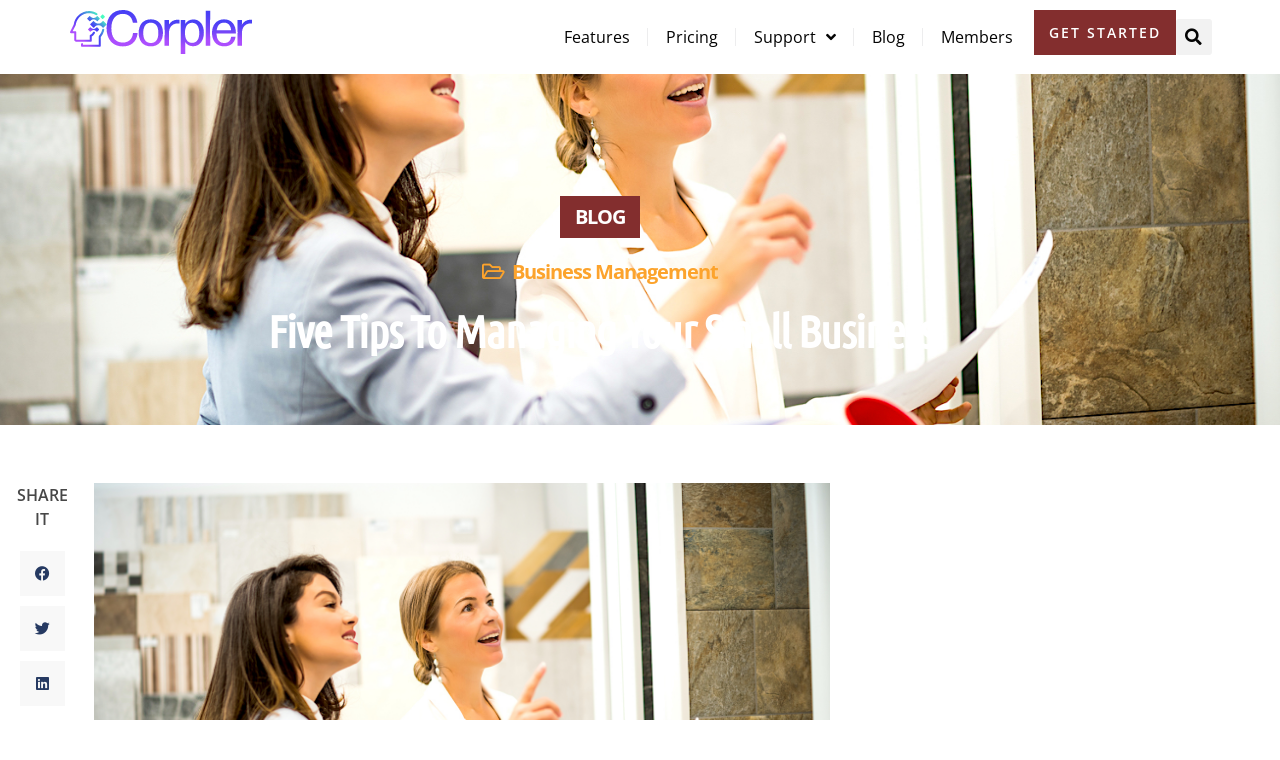

--- FILE ---
content_type: text/html; charset=UTF-8
request_url: https://corpler.com/blog/business-management/five-tips-to-managing-your-small-business/
body_size: 21762
content:
<!doctype html>
<html lang="en-US">
<head>
	<meta charset="UTF-8">
	<meta name="viewport" content="width=device-width, initial-scale=1">
	<link rel="profile" href="https://gmpg.org/xfn/11">
	<script data-cfasync="false" data-no-defer="1" data-no-minify="1" data-no-optimize="1">var ewww_webp_supported=!1;function check_webp_feature(A,e){var w;e=void 0!==e?e:function(){},ewww_webp_supported?e(ewww_webp_supported):((w=new Image).onload=function(){ewww_webp_supported=0<w.width&&0<w.height,e&&e(ewww_webp_supported)},w.onerror=function(){e&&e(!1)},w.src="data:image/webp;base64,"+{alpha:"UklGRkoAAABXRUJQVlA4WAoAAAAQAAAAAAAAAAAAQUxQSAwAAAARBxAR/Q9ERP8DAABWUDggGAAAABQBAJ0BKgEAAQAAAP4AAA3AAP7mtQAAAA=="}[A])}check_webp_feature("alpha");</script><script data-cfasync="false" data-no-defer="1" data-no-minify="1" data-no-optimize="1">var Arrive=function(c,w){"use strict";if(c.MutationObserver&&"undefined"!=typeof HTMLElement){var r,a=0,u=(r=HTMLElement.prototype.matches||HTMLElement.prototype.webkitMatchesSelector||HTMLElement.prototype.mozMatchesSelector||HTMLElement.prototype.msMatchesSelector,{matchesSelector:function(e,t){return e instanceof HTMLElement&&r.call(e,t)},addMethod:function(e,t,r){var a=e[t];e[t]=function(){return r.length==arguments.length?r.apply(this,arguments):"function"==typeof a?a.apply(this,arguments):void 0}},callCallbacks:function(e,t){t&&t.options.onceOnly&&1==t.firedElems.length&&(e=[e[0]]);for(var r,a=0;r=e[a];a++)r&&r.callback&&r.callback.call(r.elem,r.elem);t&&t.options.onceOnly&&1==t.firedElems.length&&t.me.unbindEventWithSelectorAndCallback.call(t.target,t.selector,t.callback)},checkChildNodesRecursively:function(e,t,r,a){for(var i,n=0;i=e[n];n++)r(i,t,a)&&a.push({callback:t.callback,elem:i}),0<i.childNodes.length&&u.checkChildNodesRecursively(i.childNodes,t,r,a)},mergeArrays:function(e,t){var r,a={};for(r in e)e.hasOwnProperty(r)&&(a[r]=e[r]);for(r in t)t.hasOwnProperty(r)&&(a[r]=t[r]);return a},toElementsArray:function(e){return e=void 0!==e&&("number"!=typeof e.length||e===c)?[e]:e}}),e=(l.prototype.addEvent=function(e,t,r,a){a={target:e,selector:t,options:r,callback:a,firedElems:[]};return this._beforeAdding&&this._beforeAdding(a),this._eventsBucket.push(a),a},l.prototype.removeEvent=function(e){for(var t,r=this._eventsBucket.length-1;t=this._eventsBucket[r];r--)e(t)&&(this._beforeRemoving&&this._beforeRemoving(t),(t=this._eventsBucket.splice(r,1))&&t.length&&(t[0].callback=null))},l.prototype.beforeAdding=function(e){this._beforeAdding=e},l.prototype.beforeRemoving=function(e){this._beforeRemoving=e},l),t=function(i,n){var o=new e,l=this,s={fireOnAttributesModification:!1};return o.beforeAdding(function(t){var e=t.target;e!==c.document&&e!==c||(e=document.getElementsByTagName("html")[0]);var r=new MutationObserver(function(e){n.call(this,e,t)}),a=i(t.options);r.observe(e,a),t.observer=r,t.me=l}),o.beforeRemoving(function(e){e.observer.disconnect()}),this.bindEvent=function(e,t,r){t=u.mergeArrays(s,t);for(var a=u.toElementsArray(this),i=0;i<a.length;i++)o.addEvent(a[i],e,t,r)},this.unbindEvent=function(){var r=u.toElementsArray(this);o.removeEvent(function(e){for(var t=0;t<r.length;t++)if(this===w||e.target===r[t])return!0;return!1})},this.unbindEventWithSelectorOrCallback=function(r){var a=u.toElementsArray(this),i=r,e="function"==typeof r?function(e){for(var t=0;t<a.length;t++)if((this===w||e.target===a[t])&&e.callback===i)return!0;return!1}:function(e){for(var t=0;t<a.length;t++)if((this===w||e.target===a[t])&&e.selector===r)return!0;return!1};o.removeEvent(e)},this.unbindEventWithSelectorAndCallback=function(r,a){var i=u.toElementsArray(this);o.removeEvent(function(e){for(var t=0;t<i.length;t++)if((this===w||e.target===i[t])&&e.selector===r&&e.callback===a)return!0;return!1})},this},i=new function(){var s={fireOnAttributesModification:!1,onceOnly:!1,existing:!1};function n(e,t,r){return!(!u.matchesSelector(e,t.selector)||(e._id===w&&(e._id=a++),-1!=t.firedElems.indexOf(e._id)))&&(t.firedElems.push(e._id),!0)}var c=(i=new t(function(e){var t={attributes:!1,childList:!0,subtree:!0};return e.fireOnAttributesModification&&(t.attributes=!0),t},function(e,i){e.forEach(function(e){var t=e.addedNodes,r=e.target,a=[];null!==t&&0<t.length?u.checkChildNodesRecursively(t,i,n,a):"attributes"===e.type&&n(r,i)&&a.push({callback:i.callback,elem:r}),u.callCallbacks(a,i)})})).bindEvent;return i.bindEvent=function(e,t,r){t=void 0===r?(r=t,s):u.mergeArrays(s,t);var a=u.toElementsArray(this);if(t.existing){for(var i=[],n=0;n<a.length;n++)for(var o=a[n].querySelectorAll(e),l=0;l<o.length;l++)i.push({callback:r,elem:o[l]});if(t.onceOnly&&i.length)return r.call(i[0].elem,i[0].elem);setTimeout(u.callCallbacks,1,i)}c.call(this,e,t,r)},i},o=new function(){var a={};function i(e,t){return u.matchesSelector(e,t.selector)}var n=(o=new t(function(){return{childList:!0,subtree:!0}},function(e,r){e.forEach(function(e){var t=e.removedNodes,e=[];null!==t&&0<t.length&&u.checkChildNodesRecursively(t,r,i,e),u.callCallbacks(e,r)})})).bindEvent;return o.bindEvent=function(e,t,r){t=void 0===r?(r=t,a):u.mergeArrays(a,t),n.call(this,e,t,r)},o};d(HTMLElement.prototype),d(NodeList.prototype),d(HTMLCollection.prototype),d(HTMLDocument.prototype),d(Window.prototype);var n={};return s(i,n,"unbindAllArrive"),s(o,n,"unbindAllLeave"),n}function l(){this._eventsBucket=[],this._beforeAdding=null,this._beforeRemoving=null}function s(e,t,r){u.addMethod(t,r,e.unbindEvent),u.addMethod(t,r,e.unbindEventWithSelectorOrCallback),u.addMethod(t,r,e.unbindEventWithSelectorAndCallback)}function d(e){e.arrive=i.bindEvent,s(i,e,"unbindArrive"),e.leave=o.bindEvent,s(o,e,"unbindLeave")}}(window,void 0),ewww_webp_supported=!1;function check_webp_feature(e,t){var r;ewww_webp_supported?t(ewww_webp_supported):((r=new Image).onload=function(){ewww_webp_supported=0<r.width&&0<r.height,t(ewww_webp_supported)},r.onerror=function(){t(!1)},r.src="data:image/webp;base64,"+{alpha:"UklGRkoAAABXRUJQVlA4WAoAAAAQAAAAAAAAAAAAQUxQSAwAAAARBxAR/Q9ERP8DAABWUDggGAAAABQBAJ0BKgEAAQAAAP4AAA3AAP7mtQAAAA==",animation:"UklGRlIAAABXRUJQVlA4WAoAAAASAAAAAAAAAAAAQU5JTQYAAAD/////AABBTk1GJgAAAAAAAAAAAAAAAAAAAGQAAABWUDhMDQAAAC8AAAAQBxAREYiI/gcA"}[e])}function ewwwLoadImages(e){if(e){for(var t=document.querySelectorAll(".batch-image img, .image-wrapper a, .ngg-pro-masonry-item a, .ngg-galleria-offscreen-seo-wrapper a"),r=0,a=t.length;r<a;r++)ewwwAttr(t[r],"data-src",t[r].getAttribute("data-webp")),ewwwAttr(t[r],"data-thumbnail",t[r].getAttribute("data-webp-thumbnail"));for(var i=document.querySelectorAll("div.woocommerce-product-gallery__image"),r=0,a=i.length;r<a;r++)ewwwAttr(i[r],"data-thumb",i[r].getAttribute("data-webp-thumb"))}for(var n=document.querySelectorAll("video"),r=0,a=n.length;r<a;r++)ewwwAttr(n[r],"poster",e?n[r].getAttribute("data-poster-webp"):n[r].getAttribute("data-poster-image"));for(var o,l=document.querySelectorAll("img.ewww_webp_lazy_load"),r=0,a=l.length;r<a;r++)e&&(ewwwAttr(l[r],"data-lazy-srcset",l[r].getAttribute("data-lazy-srcset-webp")),ewwwAttr(l[r],"data-srcset",l[r].getAttribute("data-srcset-webp")),ewwwAttr(l[r],"data-lazy-src",l[r].getAttribute("data-lazy-src-webp")),ewwwAttr(l[r],"data-src",l[r].getAttribute("data-src-webp")),ewwwAttr(l[r],"data-orig-file",l[r].getAttribute("data-webp-orig-file")),ewwwAttr(l[r],"data-medium-file",l[r].getAttribute("data-webp-medium-file")),ewwwAttr(l[r],"data-large-file",l[r].getAttribute("data-webp-large-file")),null!=(o=l[r].getAttribute("srcset"))&&!1!==o&&o.includes("R0lGOD")&&ewwwAttr(l[r],"src",l[r].getAttribute("data-lazy-src-webp"))),l[r].className=l[r].className.replace(/\bewww_webp_lazy_load\b/,"");for(var s=document.querySelectorAll(".ewww_webp"),r=0,a=s.length;r<a;r++)e?(ewwwAttr(s[r],"srcset",s[r].getAttribute("data-srcset-webp")),ewwwAttr(s[r],"src",s[r].getAttribute("data-src-webp")),ewwwAttr(s[r],"data-orig-file",s[r].getAttribute("data-webp-orig-file")),ewwwAttr(s[r],"data-medium-file",s[r].getAttribute("data-webp-medium-file")),ewwwAttr(s[r],"data-large-file",s[r].getAttribute("data-webp-large-file")),ewwwAttr(s[r],"data-large_image",s[r].getAttribute("data-webp-large_image")),ewwwAttr(s[r],"data-src",s[r].getAttribute("data-webp-src"))):(ewwwAttr(s[r],"srcset",s[r].getAttribute("data-srcset-img")),ewwwAttr(s[r],"src",s[r].getAttribute("data-src-img"))),s[r].className=s[r].className.replace(/\bewww_webp\b/,"ewww_webp_loaded");window.jQuery&&jQuery.fn.isotope&&jQuery.fn.imagesLoaded&&(jQuery(".fusion-posts-container-infinite").imagesLoaded(function(){jQuery(".fusion-posts-container-infinite").hasClass("isotope")&&jQuery(".fusion-posts-container-infinite").isotope()}),jQuery(".fusion-portfolio:not(.fusion-recent-works) .fusion-portfolio-wrapper").imagesLoaded(function(){jQuery(".fusion-portfolio:not(.fusion-recent-works) .fusion-portfolio-wrapper").isotope()}))}function ewwwWebPInit(e){ewwwLoadImages(e),ewwwNggLoadGalleries(e),document.arrive(".ewww_webp",function(){ewwwLoadImages(e)}),document.arrive(".ewww_webp_lazy_load",function(){ewwwLoadImages(e)}),document.arrive("videos",function(){ewwwLoadImages(e)}),"loading"==document.readyState?document.addEventListener("DOMContentLoaded",ewwwJSONParserInit):("undefined"!=typeof galleries&&ewwwNggParseGalleries(e),ewwwWooParseVariations(e))}function ewwwAttr(e,t,r){null!=r&&!1!==r&&e.setAttribute(t,r)}function ewwwJSONParserInit(){"undefined"!=typeof galleries&&check_webp_feature("alpha",ewwwNggParseGalleries),check_webp_feature("alpha",ewwwWooParseVariations)}function ewwwWooParseVariations(e){if(e)for(var t=document.querySelectorAll("form.variations_form"),r=0,a=t.length;r<a;r++){var i=t[r].getAttribute("data-product_variations"),n=!1;try{for(var o in i=JSON.parse(i))void 0!==i[o]&&void 0!==i[o].image&&(void 0!==i[o].image.src_webp&&(i[o].image.src=i[o].image.src_webp,n=!0),void 0!==i[o].image.srcset_webp&&(i[o].image.srcset=i[o].image.srcset_webp,n=!0),void 0!==i[o].image.full_src_webp&&(i[o].image.full_src=i[o].image.full_src_webp,n=!0),void 0!==i[o].image.gallery_thumbnail_src_webp&&(i[o].image.gallery_thumbnail_src=i[o].image.gallery_thumbnail_src_webp,n=!0),void 0!==i[o].image.thumb_src_webp&&(i[o].image.thumb_src=i[o].image.thumb_src_webp,n=!0));n&&ewwwAttr(t[r],"data-product_variations",JSON.stringify(i))}catch(e){}}}function ewwwNggParseGalleries(e){if(e)for(var t in galleries){var r=galleries[t];galleries[t].images_list=ewwwNggParseImageList(r.images_list)}}function ewwwNggLoadGalleries(e){e&&document.addEventListener("ngg.galleria.themeadded",function(e,t){window.ngg_galleria._create_backup=window.ngg_galleria.create,window.ngg_galleria.create=function(e,t){var r=$(e).data("id");return galleries["gallery_"+r].images_list=ewwwNggParseImageList(galleries["gallery_"+r].images_list),window.ngg_galleria._create_backup(e,t)}})}function ewwwNggParseImageList(e){for(var t in e){var r=e[t];if(void 0!==r["image-webp"]&&(e[t].image=r["image-webp"],delete e[t]["image-webp"]),void 0!==r["thumb-webp"]&&(e[t].thumb=r["thumb-webp"],delete e[t]["thumb-webp"]),void 0!==r.full_image_webp&&(e[t].full_image=r.full_image_webp,delete e[t].full_image_webp),void 0!==r.srcsets)for(var a in r.srcsets)nggSrcset=r.srcsets[a],void 0!==r.srcsets[a+"-webp"]&&(e[t].srcsets[a]=r.srcsets[a+"-webp"],delete e[t].srcsets[a+"-webp"]);if(void 0!==r.full_srcsets)for(var i in r.full_srcsets)nggFSrcset=r.full_srcsets[i],void 0!==r.full_srcsets[i+"-webp"]&&(e[t].full_srcsets[i]=r.full_srcsets[i+"-webp"],delete e[t].full_srcsets[i+"-webp"])}return e}check_webp_feature("alpha",ewwwWebPInit);</script><title>Five Tips To Managing Your Small Business &#8211; Corpler</title>
<meta name='robots' content='max-image-preview:large' />
<link rel='dns-prefetch' href='//www.googletagmanager.com' />
<link rel="alternate" type="application/rss+xml" title="Corpler &raquo; Feed" href="https://corpler.com/feed/" />
<link rel="alternate" type="application/rss+xml" title="Corpler &raquo; Comments Feed" href="https://corpler.com/comments/feed/" />
<link rel="alternate" type="application/rss+xml" title="Corpler &raquo; Five Tips To Managing Your Small Business Comments Feed" href="https://corpler.com/blog/business-management/five-tips-to-managing-your-small-business/feed/" />
<link rel="alternate" title="oEmbed (JSON)" type="application/json+oembed" href="https://corpler.com/wp-json/oembed/1.0/embed?url=https%3A%2F%2Fcorpler.com%2Fblog%2Fbusiness-management%2Ffive-tips-to-managing-your-small-business%2F" />
<link rel="alternate" title="oEmbed (XML)" type="text/xml+oembed" href="https://corpler.com/wp-json/oembed/1.0/embed?url=https%3A%2F%2Fcorpler.com%2Fblog%2Fbusiness-management%2Ffive-tips-to-managing-your-small-business%2F&#038;format=xml" />
<style id='wp-img-auto-sizes-contain-inline-css'>
img:is([sizes=auto i],[sizes^="auto," i]){contain-intrinsic-size:3000px 1500px}
/*# sourceURL=wp-img-auto-sizes-contain-inline-css */
</style>
<style id='wp-emoji-styles-inline-css'>

	img.wp-smiley, img.emoji {
		display: inline !important;
		border: none !important;
		box-shadow: none !important;
		height: 1em !important;
		width: 1em !important;
		margin: 0 0.07em !important;
		vertical-align: -0.1em !important;
		background: none !important;
		padding: 0 !important;
	}
/*# sourceURL=wp-emoji-styles-inline-css */
</style>
<link rel='stylesheet' id='wp-block-library-css' href='https://corpler.com/wp-includes/css/dist/block-library/style.min.css?ver=6.9' media='all' />
<style id='global-styles-inline-css'>
:root{--wp--preset--aspect-ratio--square: 1;--wp--preset--aspect-ratio--4-3: 4/3;--wp--preset--aspect-ratio--3-4: 3/4;--wp--preset--aspect-ratio--3-2: 3/2;--wp--preset--aspect-ratio--2-3: 2/3;--wp--preset--aspect-ratio--16-9: 16/9;--wp--preset--aspect-ratio--9-16: 9/16;--wp--preset--color--black: #000000;--wp--preset--color--cyan-bluish-gray: #abb8c3;--wp--preset--color--white: #ffffff;--wp--preset--color--pale-pink: #f78da7;--wp--preset--color--vivid-red: #cf2e2e;--wp--preset--color--luminous-vivid-orange: #ff6900;--wp--preset--color--luminous-vivid-amber: #fcb900;--wp--preset--color--light-green-cyan: #7bdcb5;--wp--preset--color--vivid-green-cyan: #00d084;--wp--preset--color--pale-cyan-blue: #8ed1fc;--wp--preset--color--vivid-cyan-blue: #0693e3;--wp--preset--color--vivid-purple: #9b51e0;--wp--preset--gradient--vivid-cyan-blue-to-vivid-purple: linear-gradient(135deg,rgb(6,147,227) 0%,rgb(155,81,224) 100%);--wp--preset--gradient--light-green-cyan-to-vivid-green-cyan: linear-gradient(135deg,rgb(122,220,180) 0%,rgb(0,208,130) 100%);--wp--preset--gradient--luminous-vivid-amber-to-luminous-vivid-orange: linear-gradient(135deg,rgb(252,185,0) 0%,rgb(255,105,0) 100%);--wp--preset--gradient--luminous-vivid-orange-to-vivid-red: linear-gradient(135deg,rgb(255,105,0) 0%,rgb(207,46,46) 100%);--wp--preset--gradient--very-light-gray-to-cyan-bluish-gray: linear-gradient(135deg,rgb(238,238,238) 0%,rgb(169,184,195) 100%);--wp--preset--gradient--cool-to-warm-spectrum: linear-gradient(135deg,rgb(74,234,220) 0%,rgb(151,120,209) 20%,rgb(207,42,186) 40%,rgb(238,44,130) 60%,rgb(251,105,98) 80%,rgb(254,248,76) 100%);--wp--preset--gradient--blush-light-purple: linear-gradient(135deg,rgb(255,206,236) 0%,rgb(152,150,240) 100%);--wp--preset--gradient--blush-bordeaux: linear-gradient(135deg,rgb(254,205,165) 0%,rgb(254,45,45) 50%,rgb(107,0,62) 100%);--wp--preset--gradient--luminous-dusk: linear-gradient(135deg,rgb(255,203,112) 0%,rgb(199,81,192) 50%,rgb(65,88,208) 100%);--wp--preset--gradient--pale-ocean: linear-gradient(135deg,rgb(255,245,203) 0%,rgb(182,227,212) 50%,rgb(51,167,181) 100%);--wp--preset--gradient--electric-grass: linear-gradient(135deg,rgb(202,248,128) 0%,rgb(113,206,126) 100%);--wp--preset--gradient--midnight: linear-gradient(135deg,rgb(2,3,129) 0%,rgb(40,116,252) 100%);--wp--preset--font-size--small: 13px;--wp--preset--font-size--medium: 20px;--wp--preset--font-size--large: 36px;--wp--preset--font-size--x-large: 42px;--wp--preset--spacing--20: 0.44rem;--wp--preset--spacing--30: 0.67rem;--wp--preset--spacing--40: 1rem;--wp--preset--spacing--50: 1.5rem;--wp--preset--spacing--60: 2.25rem;--wp--preset--spacing--70: 3.38rem;--wp--preset--spacing--80: 5.06rem;--wp--preset--shadow--natural: 6px 6px 9px rgba(0, 0, 0, 0.2);--wp--preset--shadow--deep: 12px 12px 50px rgba(0, 0, 0, 0.4);--wp--preset--shadow--sharp: 6px 6px 0px rgba(0, 0, 0, 0.2);--wp--preset--shadow--outlined: 6px 6px 0px -3px rgb(255, 255, 255), 6px 6px rgb(0, 0, 0);--wp--preset--shadow--crisp: 6px 6px 0px rgb(0, 0, 0);}:root { --wp--style--global--content-size: 800px;--wp--style--global--wide-size: 1200px; }:where(body) { margin: 0; }.wp-site-blocks > .alignleft { float: left; margin-right: 2em; }.wp-site-blocks > .alignright { float: right; margin-left: 2em; }.wp-site-blocks > .aligncenter { justify-content: center; margin-left: auto; margin-right: auto; }:where(.wp-site-blocks) > * { margin-block-start: 24px; margin-block-end: 0; }:where(.wp-site-blocks) > :first-child { margin-block-start: 0; }:where(.wp-site-blocks) > :last-child { margin-block-end: 0; }:root { --wp--style--block-gap: 24px; }:root :where(.is-layout-flow) > :first-child{margin-block-start: 0;}:root :where(.is-layout-flow) > :last-child{margin-block-end: 0;}:root :where(.is-layout-flow) > *{margin-block-start: 24px;margin-block-end: 0;}:root :where(.is-layout-constrained) > :first-child{margin-block-start: 0;}:root :where(.is-layout-constrained) > :last-child{margin-block-end: 0;}:root :where(.is-layout-constrained) > *{margin-block-start: 24px;margin-block-end: 0;}:root :where(.is-layout-flex){gap: 24px;}:root :where(.is-layout-grid){gap: 24px;}.is-layout-flow > .alignleft{float: left;margin-inline-start: 0;margin-inline-end: 2em;}.is-layout-flow > .alignright{float: right;margin-inline-start: 2em;margin-inline-end: 0;}.is-layout-flow > .aligncenter{margin-left: auto !important;margin-right: auto !important;}.is-layout-constrained > .alignleft{float: left;margin-inline-start: 0;margin-inline-end: 2em;}.is-layout-constrained > .alignright{float: right;margin-inline-start: 2em;margin-inline-end: 0;}.is-layout-constrained > .aligncenter{margin-left: auto !important;margin-right: auto !important;}.is-layout-constrained > :where(:not(.alignleft):not(.alignright):not(.alignfull)){max-width: var(--wp--style--global--content-size);margin-left: auto !important;margin-right: auto !important;}.is-layout-constrained > .alignwide{max-width: var(--wp--style--global--wide-size);}body .is-layout-flex{display: flex;}.is-layout-flex{flex-wrap: wrap;align-items: center;}.is-layout-flex > :is(*, div){margin: 0;}body .is-layout-grid{display: grid;}.is-layout-grid > :is(*, div){margin: 0;}body{padding-top: 0px;padding-right: 0px;padding-bottom: 0px;padding-left: 0px;}a:where(:not(.wp-element-button)){text-decoration: underline;}:root :where(.wp-element-button, .wp-block-button__link){background-color: #32373c;border-width: 0;color: #fff;font-family: inherit;font-size: inherit;font-style: inherit;font-weight: inherit;letter-spacing: inherit;line-height: inherit;padding-top: calc(0.667em + 2px);padding-right: calc(1.333em + 2px);padding-bottom: calc(0.667em + 2px);padding-left: calc(1.333em + 2px);text-decoration: none;text-transform: inherit;}.has-black-color{color: var(--wp--preset--color--black) !important;}.has-cyan-bluish-gray-color{color: var(--wp--preset--color--cyan-bluish-gray) !important;}.has-white-color{color: var(--wp--preset--color--white) !important;}.has-pale-pink-color{color: var(--wp--preset--color--pale-pink) !important;}.has-vivid-red-color{color: var(--wp--preset--color--vivid-red) !important;}.has-luminous-vivid-orange-color{color: var(--wp--preset--color--luminous-vivid-orange) !important;}.has-luminous-vivid-amber-color{color: var(--wp--preset--color--luminous-vivid-amber) !important;}.has-light-green-cyan-color{color: var(--wp--preset--color--light-green-cyan) !important;}.has-vivid-green-cyan-color{color: var(--wp--preset--color--vivid-green-cyan) !important;}.has-pale-cyan-blue-color{color: var(--wp--preset--color--pale-cyan-blue) !important;}.has-vivid-cyan-blue-color{color: var(--wp--preset--color--vivid-cyan-blue) !important;}.has-vivid-purple-color{color: var(--wp--preset--color--vivid-purple) !important;}.has-black-background-color{background-color: var(--wp--preset--color--black) !important;}.has-cyan-bluish-gray-background-color{background-color: var(--wp--preset--color--cyan-bluish-gray) !important;}.has-white-background-color{background-color: var(--wp--preset--color--white) !important;}.has-pale-pink-background-color{background-color: var(--wp--preset--color--pale-pink) !important;}.has-vivid-red-background-color{background-color: var(--wp--preset--color--vivid-red) !important;}.has-luminous-vivid-orange-background-color{background-color: var(--wp--preset--color--luminous-vivid-orange) !important;}.has-luminous-vivid-amber-background-color{background-color: var(--wp--preset--color--luminous-vivid-amber) !important;}.has-light-green-cyan-background-color{background-color: var(--wp--preset--color--light-green-cyan) !important;}.has-vivid-green-cyan-background-color{background-color: var(--wp--preset--color--vivid-green-cyan) !important;}.has-pale-cyan-blue-background-color{background-color: var(--wp--preset--color--pale-cyan-blue) !important;}.has-vivid-cyan-blue-background-color{background-color: var(--wp--preset--color--vivid-cyan-blue) !important;}.has-vivid-purple-background-color{background-color: var(--wp--preset--color--vivid-purple) !important;}.has-black-border-color{border-color: var(--wp--preset--color--black) !important;}.has-cyan-bluish-gray-border-color{border-color: var(--wp--preset--color--cyan-bluish-gray) !important;}.has-white-border-color{border-color: var(--wp--preset--color--white) !important;}.has-pale-pink-border-color{border-color: var(--wp--preset--color--pale-pink) !important;}.has-vivid-red-border-color{border-color: var(--wp--preset--color--vivid-red) !important;}.has-luminous-vivid-orange-border-color{border-color: var(--wp--preset--color--luminous-vivid-orange) !important;}.has-luminous-vivid-amber-border-color{border-color: var(--wp--preset--color--luminous-vivid-amber) !important;}.has-light-green-cyan-border-color{border-color: var(--wp--preset--color--light-green-cyan) !important;}.has-vivid-green-cyan-border-color{border-color: var(--wp--preset--color--vivid-green-cyan) !important;}.has-pale-cyan-blue-border-color{border-color: var(--wp--preset--color--pale-cyan-blue) !important;}.has-vivid-cyan-blue-border-color{border-color: var(--wp--preset--color--vivid-cyan-blue) !important;}.has-vivid-purple-border-color{border-color: var(--wp--preset--color--vivid-purple) !important;}.has-vivid-cyan-blue-to-vivid-purple-gradient-background{background: var(--wp--preset--gradient--vivid-cyan-blue-to-vivid-purple) !important;}.has-light-green-cyan-to-vivid-green-cyan-gradient-background{background: var(--wp--preset--gradient--light-green-cyan-to-vivid-green-cyan) !important;}.has-luminous-vivid-amber-to-luminous-vivid-orange-gradient-background{background: var(--wp--preset--gradient--luminous-vivid-amber-to-luminous-vivid-orange) !important;}.has-luminous-vivid-orange-to-vivid-red-gradient-background{background: var(--wp--preset--gradient--luminous-vivid-orange-to-vivid-red) !important;}.has-very-light-gray-to-cyan-bluish-gray-gradient-background{background: var(--wp--preset--gradient--very-light-gray-to-cyan-bluish-gray) !important;}.has-cool-to-warm-spectrum-gradient-background{background: var(--wp--preset--gradient--cool-to-warm-spectrum) !important;}.has-blush-light-purple-gradient-background{background: var(--wp--preset--gradient--blush-light-purple) !important;}.has-blush-bordeaux-gradient-background{background: var(--wp--preset--gradient--blush-bordeaux) !important;}.has-luminous-dusk-gradient-background{background: var(--wp--preset--gradient--luminous-dusk) !important;}.has-pale-ocean-gradient-background{background: var(--wp--preset--gradient--pale-ocean) !important;}.has-electric-grass-gradient-background{background: var(--wp--preset--gradient--electric-grass) !important;}.has-midnight-gradient-background{background: var(--wp--preset--gradient--midnight) !important;}.has-small-font-size{font-size: var(--wp--preset--font-size--small) !important;}.has-medium-font-size{font-size: var(--wp--preset--font-size--medium) !important;}.has-large-font-size{font-size: var(--wp--preset--font-size--large) !important;}.has-x-large-font-size{font-size: var(--wp--preset--font-size--x-large) !important;}
:root :where(.wp-block-pullquote){font-size: 1.5em;line-height: 1.6;}
/*# sourceURL=global-styles-inline-css */
</style>
<link rel='stylesheet' id='hello-elementor-css' href='https://corpler.com/wp-content/themes/hello-elementor/assets/css/reset.css?ver=3.4.5' media='all' />
<link rel='stylesheet' id='hello-elementor-theme-style-css' href='https://corpler.com/wp-content/themes/hello-elementor/assets/css/theme.css?ver=3.4.5' media='all' />
<link rel='stylesheet' id='hello-elementor-header-footer-css' href='https://corpler.com/wp-content/themes/hello-elementor/assets/css/header-footer.css?ver=3.4.5' media='all' />
<link rel='stylesheet' id='elementor-frontend-css' href='https://corpler.com/wp-content/uploads/elementor/css/custom-frontend.min.css?ver=1769073419' media='all' />
<style id='elementor-frontend-inline-css'>
.elementor-1824 .elementor-element.elementor-element-5cf76075:not(.elementor-motion-effects-element-type-background), .elementor-1824 .elementor-element.elementor-element-5cf76075 > .elementor-motion-effects-container > .elementor-motion-effects-layer{background-image:url("https://corpler.com/wp-content/uploads/2021/07/small-business-2021-04-06-03-03-15-utc.jpg");}
/*# sourceURL=elementor-frontend-inline-css */
</style>
<link rel='stylesheet' id='widget-image-css' href='https://corpler.com/wp-content/plugins/elementor/assets/css/widget-image.min.css?ver=3.34.1' media='all' />
<link rel='stylesheet' id='widget-nav-menu-css' href='https://corpler.com/wp-content/uploads/elementor/css/custom-pro-widget-nav-menu.min.css?ver=1769073419' media='all' />
<link rel='stylesheet' id='widget-search-form-css' href='https://corpler.com/wp-content/plugins/elementor-pro/assets/css/widget-search-form.min.css?ver=3.34.0' media='all' />
<link rel='stylesheet' id='elementor-icons-shared-0-css' href='https://corpler.com/wp-content/plugins/elementor/assets/lib/font-awesome/css/fontawesome.min.css?ver=5.15.3' media='all' />
<link rel='stylesheet' id='elementor-icons-fa-solid-css' href='https://corpler.com/wp-content/plugins/elementor/assets/lib/font-awesome/css/solid.min.css?ver=5.15.3' media='all' />
<link rel='stylesheet' id='widget-heading-css' href='https://corpler.com/wp-content/plugins/elementor/assets/css/widget-heading.min.css?ver=3.34.1' media='all' />
<link rel='stylesheet' id='widget-social-icons-css' href='https://corpler.com/wp-content/plugins/elementor/assets/css/widget-social-icons.min.css?ver=3.34.1' media='all' />
<link rel='stylesheet' id='e-apple-webkit-css' href='https://corpler.com/wp-content/uploads/elementor/css/custom-apple-webkit.min.css?ver=1769073419' media='all' />
<link rel='stylesheet' id='widget-form-css' href='https://corpler.com/wp-content/plugins/elementor-pro/assets/css/widget-form.min.css?ver=3.34.0' media='all' />
<link rel='stylesheet' id='widget-icon-list-css' href='https://corpler.com/wp-content/uploads/elementor/css/custom-widget-icon-list.min.css?ver=1769073419' media='all' />
<link rel='stylesheet' id='widget-post-info-css' href='https://corpler.com/wp-content/plugins/elementor-pro/assets/css/widget-post-info.min.css?ver=3.34.0' media='all' />
<link rel='stylesheet' id='elementor-icons-fa-regular-css' href='https://corpler.com/wp-content/plugins/elementor/assets/lib/font-awesome/css/regular.min.css?ver=5.15.3' media='all' />
<link rel='stylesheet' id='widget-share-buttons-css' href='https://corpler.com/wp-content/plugins/elementor-pro/assets/css/widget-share-buttons.min.css?ver=3.34.0' media='all' />
<link rel='stylesheet' id='elementor-icons-fa-brands-css' href='https://corpler.com/wp-content/plugins/elementor/assets/lib/font-awesome/css/brands.min.css?ver=5.15.3' media='all' />
<link rel='stylesheet' id='e-animation-fadeInUp-css' href='https://corpler.com/wp-content/plugins/elementor/assets/lib/animations/styles/fadeInUp.min.css?ver=3.34.1' media='all' />
<link rel='stylesheet' id='widget-divider-css' href='https://corpler.com/wp-content/plugins/elementor/assets/css/widget-divider.min.css?ver=3.34.1' media='all' />
<link rel='stylesheet' id='e-animation-fadeIn-css' href='https://corpler.com/wp-content/plugins/elementor/assets/lib/animations/styles/fadeIn.min.css?ver=3.34.1' media='all' />
<link rel='stylesheet' id='widget-posts-css' href='https://corpler.com/wp-content/plugins/elementor-pro/assets/css/widget-posts.min.css?ver=3.34.0' media='all' />
<link rel='stylesheet' id='elementor-icons-css' href='https://corpler.com/wp-content/plugins/elementor/assets/lib/eicons/css/elementor-icons.min.css?ver=5.45.0' media='all' />
<link rel='stylesheet' id='elementor-post-1796-css' href='https://corpler.com/wp-content/uploads/elementor/css/post-1796.css?ver=1769073419' media='all' />
<link rel='stylesheet' id='elementor-post-1814-css' href='https://corpler.com/wp-content/uploads/elementor/css/post-1814.css?ver=1769073419' media='all' />
<link rel='stylesheet' id='elementor-post-1822-css' href='https://corpler.com/wp-content/uploads/elementor/css/post-1822.css?ver=1769073420' media='all' />
<link rel='stylesheet' id='elementor-post-1824-css' href='https://corpler.com/wp-content/uploads/elementor/css/post-1824.css?ver=1769074963' media='all' />
<link rel='stylesheet' id='taxopress-frontend-css-css' href='https://corpler.com/wp-content/plugins/simple-tags/assets/frontend/css/frontend.css?ver=3.43.0' media='all' />
<link rel='stylesheet' id='hello-elementor-child-style-css' href='https://corpler.com/wp-content/themes/hello-theme-child-master/style.css?ver=2.0.0' media='all' />
<link rel='stylesheet' id='minerva-kb/css-css' href='https://corpler.com/wp-content/plugins/minervakb/assets/css/dist/minerva-kb.css?ver=2.0.8' media='all' />
<style id='minerva-kb/css-inline-css'>
.mkb-container {width: 100%;}.mkb-content-main.mkb-content-main--has-sidebar {width: 66%;}.mkb-sidebar {width: 34%;}@media (min-width: 1025px) {.mkb-sidebar.mkb-fixed {position: fixed;top: 3em;}.mkb-sidebar.mkb-fixed-bottom {position: absolute;}}.kb-search__results-summary .kb-search-request-indicator,.mkb-widget .kb-search__results-summary .kb-search-request-indicator {color: #2ab77b;}.mkb-anchors-list__item-link.active:before {background: #00aae8;}.mkb-anchors-list__item-link.active .mkb-anchors-list__item-link-label {color: #fff;}.mkb-article-text .mkb-anchors-list,.mkb-single-content .mkb-anchors-list {width: 30%;}.mkb-article-text .mkb-anchors-list.mkb-anchors-list--hierarchical,.mkb-single-content .mkb-anchors-list.mkb-anchors-list--hierarchical {width: 40%;}.kb-topic__count,.mkb-article-item__topic {color: #ffffff;background: #4a90e2;}.mkb-content-main--search .mkb-article-item__topic {  color: #ffffff;  background: #4a90e2;}.kb-topic__inner {height: 100%;}.mkb-article-extra__like,.mkb-article-extra__like:focus,.mkb-article-extra__like:active,.mkb-article-extra__like:visited,.mkb-article-extra__like:hover,.mkb-article-item__likes i {color: #4BB651;}.mkb-article-extra__message {border-color: #eee;background: #f7f7f7;color: #888;}.mkb-article-extra__feedback-sent-message {border-color: #eee;background: #f7f7f7;color: #888;}.mkb-article-extra__feedback-form-submit a {background: #4a90e2;color: #ffffff;}.mkb-article-extra__like.mkb-voted,.mkb-article-extra__like.mkb-voted:focus,.mkb-article-extra__like.mkb-voted:active,.mkb-article-extra__like.mkb-voted:visited,.mkb-article-extra__like.mkb-voted:hover {background-color: #4BB651;border-color: #4BB651;color: #efefef;}.mkb-article-extra__dislike,.mkb-article-extra__dislike:focus,.mkb-article-extra__dislike:active,.mkb-article-extra__dislike:visited,.mkb-article-extra__dislike:hover,.mkb-article-item__dislikes i {color: #C85C5E;}.mkb-article-extra__dislike.mkb-voted,.mkb-article-extra__dislike.mkb-voted:focus,.mkb-article-extra__dislike.mkb-voted:active,.mkb-article-extra__dislike.mkb-voted:visited,.mkb-article-extra__dislike.mkb-voted:hover {background-color: #C85C5E;border-color: #C85C5E;color: #efefef;}.kb-search .kb-search__result-topic-name {color: #ffffff;background: #4a90e2;}.kb-topic .kb-topic__box-header,.kb-topic .kb-topic__title-link {color: #4a90e2;}.mkb-article-item--simple .mkb-entry-header {  background: #f7f7f7;  padding-top: 1em;  padding-bottom: 1em;  padding-left: 1em;  padding-right: 1em;}.kb-header {background: #ffffff;}.kb-faq .kb-faq__questions .kb-faq__question-title {font-size: 20px;}.kb-faq__question-title {background: #000000;color: #ffffff;}.kb-faq__question-title:hover {background: #7f7f7f;}.kb-faq__answer {background: #ffffff;color: #333;}.kb-faq__no-results {background: #f7f7f7;color: #333;}.kb-faq__count {background: #4bb7e5;color: #ffffff;}.kb-faq .kb-faq__toggle-all .kb-faq__toggle-all-link {background: #4bb7e5;color: #ffffff;}.kb-faq .kb-faq__toggle-all .kb-faq__toggle-all-link:hover {background: #64bee5;}.kb-faq .kb-faq__category-title {margin-top: 1em;margin-bottom: 0.3em;}/* Shortcodes */.mkb-info {background: #d9edf7;color: #333333;border-color: #bce8f1;}.mkb-info__icon {color: #31708f;}.mkb-tip {background: #fcf8e3;color: #333333;border-color: #faebcc;}.mkb-tip__icon {color: #8a6d3b;}.mkb-warning {background: #f2dede;color: #333333;border-color: #ebccd1;}.mkb-warning__icon {color: #a94442;}.mkb-related-content {background: #e8f9f2;color: #333333;border-color: #2ab77b;}.mkb-related-content a {color: #007acc;}.kb-topic.kb-topic--box-view .kb-topic__inner {background: #ffffff;}.kb-topic.kb-topic--box-view .kb-topic__inner:hover {background: #f8f8f8;}.mkb-widget-content-tree__article--active .mkb-widget-content-tree__article-title:after {background: #32CD32;}.mkb-root .mkb-article-text,.mkb-root .mkb-article-header,.mkb-root .mkb-article-item__excerpt {color: #000000;}.mkb-root .mkb-article-text a,.mkb-root .mkb-article-header a,.mkb-article-item--detailed .mkb-entry-title a {color: #007acc;}.mkb-root h1 {color: #333;}.mkb-root h2 {color: #333;}.mkb-root h3 {color: #333;}.mkb-root h4 {color: #333;}.mkb-root h5 {color: #333;}.mkb-root h6 {color: #333;}.mkb-breadcrumbs {font-size: 16px;text-align: left;background-color: rgba(255,255,255,0);color: #888;padding-top: 10px;padding-left: 0em;padding-right: 0em;padding-bottom: 10px;}.mkb-breadcrumbs li a {color: #888;}.mkb-single .mkb-root {padding-top: 3em;padding-bottom: 3em;}.mkb-archive .mkb-root {padding-top: 3em;padding-bottom: 3em;}.mkb-settings-home-page .mkb-root {padding-top: 0em;padding-bottom: 0em;}.mkb-search .mkb-root {padding-top: 0em;padding-bottom: 0em;}.mkb-ticket .mkb-root {  padding-top: 3em;  padding-bottom: 3em;}.mkb-create-ticket .mkb-root {  padding-top: 3em;  padding-bottom: 3em;}.mkb-support-account .mkb-root {  padding-top: 3em;  padding-bottom: 3em;}.mkb-search-match {background: rgba(255,255,255,0);color: #000;}.mkb-pagination ul li {background: #f7f7f7;color: #333;}.mkb-pagination ul li a {color: #007acc;}/** * Guest posts */.mkb-client-submission-send {background: #4a90e2;color: #ffffff;}/** * Versions */.mkb-article-version,.mkb-article-version:hover,.mkb-article-version:active,.mkb-article-version:focus,.mkb-article-version:visited.mkb-article-versions a,.mkb-article-versions a:hover,.mkb-article-versions a:active,.mkb-article-versions a:focus,.mkb-article-versions a:visited {background: #00a0d2;color: #fff;}/** * Floating Helper */.mkb-floating-helper-wrap {  bottom: 2em;}.mkb-floating-helper-wrap.helper-position-btm_right {  right: 2em;}.mkb-floating-helper-wrap.helper-position-btm_left {  left: 2em;}.mkb-floating-helper-btn {background: #4a90e2;color: #ffffff;width: 78px;height: 78px;  transform: scale(0.6) translateY(14.285714285714em) translateX(.5em) rotate(-90deg);}.helper-position-btm_left .mkb-floating-helper-btn {  transform: scale(0.6) translateY(14.285714285714em) translateX(-.5em) rotate(90deg);}.mkb-floating-helper-btn .mkb-floating-helper-btn-icon {font-size: 38px;height: 38px;}.mkb-floating-helper-content {background: #4a90e2;color: #ffffff;width: 36em;}.mkb-floating-helper-content .kb-header .kb-search__results {max-height: 20em;}.mkb-floating-helper-content .kb-header .kb-search__form {max-height: calc(43px + 20em);}.mkb-glossary-term {  background: rgba(237, 237, 0, 0.2);  color: #000;  border: none;  }.mkb-root .mkb-article-text .mkb-glossary-term {  color: #000;}.mkb-glossary-tooltip {  width: 20rem;}.mkb-ticket-status.mkb-ticket-status--new {  background: #fcd93c;  color: #333;}.mkb-ticket-status.mkb-ticket-status--pending {  background: #05a6ef;  color: #fff;}.mkb-ticket-status.mkb-ticket-status--open {  background: #f44a2c;  color: #fff;}.mkb-ticket-status.mkb-ticket-status--on-hold {  background: #037caf;  color: #fff;}.mkb-ticket-status.mkb-ticket-status--closed {  background: #888;  color: #fff;}.mkb-create-ticket-form .mkb-button,.mkb-create-ticket-form input[type="submit"],.mkb-create-ticket-form input[type="submit"]:hover,.mkb-reply-to-ticket-form .mkb-button,.mkb-reply-to-ticket-form input[type="submit"],.mkb-reply-to-ticket-form input[type="submit"]:hover,.mkb-reopen-ticket-form .mkb-button,.mkb-reopen-ticket-form input[type="submit"],.mkb-reopen-ticket-form input[type="submit"]:hover,.mkb-provide-ticket-credentials-form .mkb-button,.mkb-provide-ticket-credentials-form input[type="submit"],.mkb-provide-ticket-credentials-form input[type="submit"]:hover,.mkb-create-support-account-form .mkb-button,.mkb-create-support-account-form input[type="submit"],.mkb-create-support-account-form input[type="submit"]:hover,.mkb-support-account-login-form .mkb-button,.mkb-support-account-login-form input[type="submit"],.mkb-support-account-login-form input[type="submit"]:hover {  background: #29abe2;  border: 2px solid #29abe2;}.mkb-create-ticket-form .mkb-button--secondary,.mkb-reply-to-ticket-form .mkb-button--secondary,.mkb-reopen-ticket-form .mkb-button--secondary,.mkb-provide-ticket-credentials-form .mkb-button--secondary,.mkb-create-support-account-form .mkb-button--secondary,.mkb-support-account-login-form .mkb-button--secondary {  background: transparent; /* for priority */  color: #29abe2;}/** * Feature Requests */.mkb-feature-request__actions .mkb-vote-for-feature {  color: #29abe2;  background-color: #ffffff;}.mkb-feature-request__actions .mkb-vote-for-feature:hover:not(.state--pending),.mkb-feature-request__actions .mkb-vote-for-feature.state--voted {  color: #ffffff;  background-color: #29abe2;  border-color: #29abe2;}
.widget-popular-posts__img-holder {  padding-bottom: 10px; margin-top:20px; margin-bottom: 20px;}.mkb-shortcode-container {  font-size: 18px !important;  font-weight: 500;  line-height: 1.8em !important;  clear: both;  margin-bottom: 30px;  letter-spacing: normal;}.wp-block-image img { border: 0px solid #000; margin-top:20px; margin-bottom: 20px; border-width: 1px !important;}.mkb-article-text {  font-size: 18px !important;  line-height: 1.8em !important;  font-weight: 400;  clear: both;  letter-spacing: normal;}.kb-topic .kb-topic__articles li .kb-topic__list-article-title {  font-size: 20px !important;  line-height: 1.6em !important;  letter-spacing: -0.1px;  margin-top: -10px;  padding-bottom: 15px;}.mkb-article-extra__tags a, .mkb-article-extra__tags span.mkb-tag-nolink, .mkb-article-item__tags a, .mkb-article-item__tags span.mkb-tag-nolink {  margin-top: 5px;  margin-bottom: 5px;}.mkb-widget-global.mkb_content_tree_widget ul, .mkb-widget-global.elementor-widget-wp-widget-kb_content_tree_widget ul, .elementor-widget.mkb_content_tree_widget ul, .elementor-widget.elementor-widget-wp-widget-kb_content_tree_widget ul {  padding: 4px;  font-size: 16px;  margin: 0;}
/*# sourceURL=minerva-kb%2Fcss-inline-css */
</style>
<link rel='stylesheet' id='elementor-gf-local-opensans-css' href='https://corpler.com/wp-content/uploads/elementor/google-fonts/css/opensans.css?ver=1742289250' media='all' />
<link rel='stylesheet' id='elementor-gf-local-ubuntucondensed-css' href='https://corpler.com/wp-content/uploads/elementor/google-fonts/css/ubuntucondensed.css?ver=1742289250' media='all' />
<link rel='stylesheet' id='elementor-gf-local-inter-css' href='https://corpler.com/wp-content/uploads/elementor/google-fonts/css/inter.css?ver=1742289258' media='all' />
<script src="https://corpler.com/wp-includes/js/jquery/jquery.min.js?ver=3.7.1" id="jquery-core-js"></script>
<script src="https://corpler.com/wp-includes/js/jquery/jquery-migrate.min.js?ver=3.4.1" id="jquery-migrate-js"></script>
<script src="https://corpler.com/wp-content/plugins/simple-tags/assets/frontend/js/frontend.js?ver=3.43.0" id="taxopress-frontend-js-js"></script>
<link rel="https://api.w.org/" href="https://corpler.com/wp-json/" /><link rel="alternate" title="JSON" type="application/json" href="https://corpler.com/wp-json/wp/v2/posts/1503" /><link rel="EditURI" type="application/rsd+xml" title="RSD" href="https://corpler.com/xmlrpc.php?rsd" />
<meta name="generator" content="WordPress 6.9" />
<link rel="canonical" href="https://corpler.com/blog/business-management/five-tips-to-managing-your-small-business/" />
<link rel='shortlink' href='https://corpler.com/?p=1503' />
<meta name="generator" content="Site Kit by Google 1.170.0" /><style>

/* CSS added by Hide Metadata Plugin */

.entry-meta .byline:before,
			.entry-header .entry-meta span.byline:before,
			.entry-meta .byline:after,
			.entry-header .entry-meta span.byline:after,
			.single .byline, .group-blog .byline,
			.entry-meta .byline,
			.entry-header .entry-meta > span.byline,
			.entry-meta .author.vcard  {
				content: '';
				display: none;
				margin: 0;
			}</style>
<meta name="description" content="Managing a small business is rewarding, both personally and financially. However, it is also stressful and time consuming.">
<meta name="google-site-verification" content="WigEqVR5RPAnfVkg5c5MhFEXTIXOkDBd1tTX7lIRMyM"><meta name="generator" content="Elementor 3.34.1; features: additional_custom_breakpoints; settings: css_print_method-external, google_font-enabled, font_display-auto">
			<style>
				.e-con.e-parent:nth-of-type(n+4):not(.e-lazyloaded):not(.e-no-lazyload),
				.e-con.e-parent:nth-of-type(n+4):not(.e-lazyloaded):not(.e-no-lazyload) * {
					background-image: none !important;
				}
				@media screen and (max-height: 1024px) {
					.e-con.e-parent:nth-of-type(n+3):not(.e-lazyloaded):not(.e-no-lazyload),
					.e-con.e-parent:nth-of-type(n+3):not(.e-lazyloaded):not(.e-no-lazyload) * {
						background-image: none !important;
					}
				}
				@media screen and (max-height: 640px) {
					.e-con.e-parent:nth-of-type(n+2):not(.e-lazyloaded):not(.e-no-lazyload),
					.e-con.e-parent:nth-of-type(n+2):not(.e-lazyloaded):not(.e-no-lazyload) * {
						background-image: none !important;
					}
				}
			</style>
			<noscript><style>.lazyload[data-src]{display:none !important;}</style></noscript><style>.lazyload{background-image:none !important;}.lazyload:before{background-image:none !important;}</style><style>.wp-block-gallery.is-cropped .blocks-gallery-item picture{height:100%;width:100%;}</style><link rel="icon" href="https://corpler.com/wp-content/uploads/2023/03/cropped-favicon-32x32.png" sizes="32x32" />
<link rel="icon" href="https://corpler.com/wp-content/uploads/2023/03/cropped-favicon-192x192.png" sizes="192x192" />
<link rel="apple-touch-icon" href="https://corpler.com/wp-content/uploads/2023/03/cropped-favicon-180x180.png" />
<meta name="msapplication-TileImage" content="https://corpler.com/wp-content/uploads/2023/03/cropped-favicon-270x270.png" />
</head>
<body class="wp-singular post-template-default single single-post postid-1503 single-format-standard wp-custom-logo wp-embed-responsive wp-theme-hello-elementor wp-child-theme-hello-theme-child-master hello-elementor-default elementor-default elementor-kit-1796 elementor-page-1824 mkb-desktop mkb-fa5 mkb-version-2-0-8">


<a class="skip-link screen-reader-text" href="#content">Skip to content</a>

		<header data-elementor-type="header" data-elementor-id="1814" class="elementor elementor-1814 elementor-location-header" data-elementor-post-type="elementor_library">
			<div class="elementor-element elementor-element-bc65ec9 e-flex e-con-boxed e-con e-parent" data-id="bc65ec9" data-element_type="container" data-settings="{&quot;background_background&quot;:&quot;classic&quot;}">
					<div class="e-con-inner">
		<div class="elementor-element elementor-element-3d1f58f e-con-full e-flex e-con e-child" data-id="3d1f58f" data-element_type="container">
		<div class="elementor-element elementor-element-16bbd1a e-con-full e-flex e-con e-child" data-id="16bbd1a" data-element_type="container">
				<div class="elementor-element elementor-element-e408bb9 elementor-widget elementor-widget-image" data-id="e408bb9" data-element_type="widget" data-widget_type="image.default">
				<div class="elementor-widget-container">
																<a href="https://corpler.com">
							<img width="367" height="88" src="[data-uri]" class="attachment-full size-full wp-image-2133 lazyload" alt="" data-src="https://corpler.com/wp-content/uploads/2023/03/corpler-logo-dark.svg" decoding="async" data-eio-rwidth="367" data-eio-rheight="88" /><noscript><img width="367" height="88" src="https://corpler.com/wp-content/uploads/2023/03/corpler-logo-dark.svg" class="attachment-full size-full wp-image-2133" alt="" data-eio="l" /></noscript>								</a>
															</div>
				</div>
				</div>
		<div class="elementor-element elementor-element-9a4b4ed e-con-full e-flex e-con e-child" data-id="9a4b4ed" data-element_type="container">
				<div class="elementor-element elementor-element-c463cb7 elementor-nav-menu__align-end elementor-nav-menu--stretch elementor-nav-menu--dropdown-tablet elementor-nav-menu__text-align-aside elementor-nav-menu--toggle elementor-nav-menu--burger elementor-widget elementor-widget-nav-menu" data-id="c463cb7" data-element_type="widget" data-settings="{&quot;submenu_icon&quot;:{&quot;value&quot;:&quot;&lt;i class=\&quot;fas fa-angle-down\&quot; aria-hidden=\&quot;true\&quot;&gt;&lt;\/i&gt;&quot;,&quot;library&quot;:&quot;fa-solid&quot;},&quot;full_width&quot;:&quot;stretch&quot;,&quot;layout&quot;:&quot;horizontal&quot;,&quot;toggle&quot;:&quot;burger&quot;}" data-widget_type="nav-menu.default">
				<div class="elementor-widget-container">
								<nav aria-label="Menu" class="elementor-nav-menu--main elementor-nav-menu__container elementor-nav-menu--layout-horizontal e--pointer-underline e--animation-fade">
				<ul id="menu-1-c463cb7" class="elementor-nav-menu"><li class="menu-item menu-item-type-custom menu-item-object-custom menu-item-644"><a href="https://corpler.com/feature" class="elementor-item">Features</a></li>
<li class="menu-item menu-item-type-custom menu-item-object-custom menu-item-645"><a href="https://corpler.com/pricing" class="elementor-item">Pricing</a></li>
<li class="menu-item menu-item-type-custom menu-item-object-custom menu-item-has-children menu-item-2177"><a href="#" class="elementor-item elementor-item-anchor">Support</a>
<ul class="sub-menu elementor-nav-menu--dropdown">
	<li class="menu-item menu-item-type-post_type menu-item-object-page menu-item-2166"><a href="https://corpler.com/frequently-asked-questions/" class="elementor-sub-item">Frequently Asked Questions</a></li>
	<li class="menu-item menu-item-type-post_type menu-item-object-page menu-item-2167"><a href="https://corpler.com/knowledge-base/" class="elementor-sub-item">Knowledge Base</a></li>
	<li class="menu-item menu-item-type-post_type menu-item-object-page menu-item-2169"><a href="https://corpler.com/submit-a-ticket/" class="elementor-sub-item">Submit A Ticket</a></li>
	<li class="menu-item menu-item-type-post_type menu-item-object-page menu-item-2170"><a href="https://corpler.com/contact-us/" class="elementor-sub-item">Contact Us</a></li>
</ul>
</li>
<li class="menu-item menu-item-type-post_type menu-item-object-page menu-item-2168"><a href="https://corpler.com/blog-articles/" class="elementor-item">Blog</a></li>
<li class="menu-item menu-item-type-custom menu-item-object-custom menu-item-2171"><a href="https://app.corpler.com/signin" class="elementor-item">Members</a></li>
</ul>			</nav>
					<div class="elementor-menu-toggle" role="button" tabindex="0" aria-label="Menu Toggle" aria-expanded="false">
			<i aria-hidden="true" role="presentation" class="elementor-menu-toggle__icon--open eicon-menu-bar"></i><i aria-hidden="true" role="presentation" class="elementor-menu-toggle__icon--close eicon-close"></i>		</div>
					<nav class="elementor-nav-menu--dropdown elementor-nav-menu__container" aria-hidden="true">
				<ul id="menu-2-c463cb7" class="elementor-nav-menu"><li class="menu-item menu-item-type-custom menu-item-object-custom menu-item-644"><a href="https://corpler.com/feature" class="elementor-item" tabindex="-1">Features</a></li>
<li class="menu-item menu-item-type-custom menu-item-object-custom menu-item-645"><a href="https://corpler.com/pricing" class="elementor-item" tabindex="-1">Pricing</a></li>
<li class="menu-item menu-item-type-custom menu-item-object-custom menu-item-has-children menu-item-2177"><a href="#" class="elementor-item elementor-item-anchor" tabindex="-1">Support</a>
<ul class="sub-menu elementor-nav-menu--dropdown">
	<li class="menu-item menu-item-type-post_type menu-item-object-page menu-item-2166"><a href="https://corpler.com/frequently-asked-questions/" class="elementor-sub-item" tabindex="-1">Frequently Asked Questions</a></li>
	<li class="menu-item menu-item-type-post_type menu-item-object-page menu-item-2167"><a href="https://corpler.com/knowledge-base/" class="elementor-sub-item" tabindex="-1">Knowledge Base</a></li>
	<li class="menu-item menu-item-type-post_type menu-item-object-page menu-item-2169"><a href="https://corpler.com/submit-a-ticket/" class="elementor-sub-item" tabindex="-1">Submit A Ticket</a></li>
	<li class="menu-item menu-item-type-post_type menu-item-object-page menu-item-2170"><a href="https://corpler.com/contact-us/" class="elementor-sub-item" tabindex="-1">Contact Us</a></li>
</ul>
</li>
<li class="menu-item menu-item-type-post_type menu-item-object-page menu-item-2168"><a href="https://corpler.com/blog-articles/" class="elementor-item" tabindex="-1">Blog</a></li>
<li class="menu-item menu-item-type-custom menu-item-object-custom menu-item-2171"><a href="https://app.corpler.com/signin" class="elementor-item" tabindex="-1">Members</a></li>
</ul>			</nav>
						</div>
				</div>
				</div>
				</div>
		<div class="elementor-element elementor-element-eece2f6 e-con-full e-flex e-con e-child" data-id="eece2f6" data-element_type="container">
				<div class="elementor-element elementor-element-16426e7 elementor-align-right elementor-hidden-mobile elementor-widget elementor-widget-button" data-id="16426e7" data-element_type="widget" data-widget_type="button.default">
				<div class="elementor-widget-container">
									<div class="elementor-button-wrapper">
					<a class="elementor-button elementor-button-link elementor-size-md" href="https://app.corpler.com/signup">
						<span class="elementor-button-content-wrapper">
									<span class="elementor-button-text">Get Started</span>
					</span>
					</a>
				</div>
								</div>
				</div>
				</div>
		<div class="elementor-element elementor-element-b14b3c9 e-con-full e-flex e-con e-child" data-id="b14b3c9" data-element_type="container">
				<div class="elementor-element elementor-element-fb9fa8b elementor-search-form--skin-full_screen elementor-widget elementor-widget-search-form" data-id="fb9fa8b" data-element_type="widget" data-settings="{&quot;skin&quot;:&quot;full_screen&quot;}" data-widget_type="search-form.default">
				<div class="elementor-widget-container">
							<search role="search">
			<form class="elementor-search-form" action="https://corpler.com" method="get">
												<div class="elementor-search-form__toggle" role="button" tabindex="0" aria-label="Search">
					<i aria-hidden="true" class="fas fa-search"></i>				</div>
								<div class="elementor-search-form__container">
					<label class="elementor-screen-only" for="elementor-search-form-fb9fa8b">Search</label>

					
					<input id="elementor-search-form-fb9fa8b" placeholder="Search..." class="elementor-search-form__input" type="search" name="s" value="">
					
					
										<div class="dialog-lightbox-close-button dialog-close-button" role="button" tabindex="0" aria-label="Close this search box.">
						<i aria-hidden="true" class="eicon-close"></i>					</div>
									</div>
			</form>
		</search>
						</div>
				</div>
				</div>
					</div>
				</div>
				</header>
				<div data-elementor-type="single-post" data-elementor-id="1824" class="elementor elementor-1824 elementor-location-single post-1503 post type-post status-publish format-standard has-post-thumbnail hentry category-business-management tag-develop-network tag-goals tag-goalsetting tag-management tag-setting-goals tag-small-business" data-elementor-post-type="elementor_library">
					<section class="elementor-section elementor-top-section elementor-element elementor-element-5cf76075 elementor-section-boxed elementor-section-height-default elementor-section-height-default" data-id="5cf76075" data-element_type="section" data-settings="{&quot;background_background&quot;:&quot;classic&quot;}">
							<div class="elementor-background-overlay"></div>
							<div class="elementor-container elementor-column-gap-default">
					<div class="elementor-column elementor-col-100 elementor-top-column elementor-element elementor-element-543c2019" data-id="543c2019" data-element_type="column">
			<div class="elementor-widget-wrap elementor-element-populated">
						<section class="elementor-section elementor-inner-section elementor-element elementor-element-7e8305ab elementor-section-boxed elementor-section-height-default elementor-section-height-default" data-id="7e8305ab" data-element_type="section">
						<div class="elementor-container elementor-column-gap-default">
					<div class="elementor-column elementor-col-100 elementor-inner-column elementor-element elementor-element-3fe9b6aa" data-id="3fe9b6aa" data-element_type="column">
			<div class="elementor-widget-wrap elementor-element-populated">
						<div class="elementor-element elementor-element-7d3acb89 elementor-widget__width-auto elementor-widget elementor-widget-heading" data-id="7d3acb89" data-element_type="widget" data-settings="{&quot;_animation&quot;:&quot;none&quot;}" data-widget_type="heading.default">
				<div class="elementor-widget-container">
					<h6 class="elementor-heading-title elementor-size-default"><a href="https://artistbiolink.com/blog-articles/">Blog</a></h6>				</div>
				</div>
				<div class="elementor-element elementor-element-1af1f97d elementor-align-center elementor-widget elementor-widget-post-info" data-id="1af1f97d" data-element_type="widget" data-widget_type="post-info.default">
				<div class="elementor-widget-container">
							<ul class="elementor-inline-items elementor-icon-list-items elementor-post-info">
								<li class="elementor-icon-list-item elementor-repeater-item-5c38550 elementor-inline-item" itemprop="about">
										<span class="elementor-icon-list-icon">
								<i aria-hidden="true" class="far fa-folder-open"></i>							</span>
									<span class="elementor-icon-list-text elementor-post-info__item elementor-post-info__item--type-terms">
										<span class="elementor-post-info__terms-list">
				<a href="https://corpler.com/topics/blog/business-management/" class="elementor-post-info__terms-list-item">Business Management</a>				</span>
					</span>
								</li>
				</ul>
						</div>
				</div>
				<div class="elementor-element elementor-element-1f77646a elementor-widget elementor-widget-heading" data-id="1f77646a" data-element_type="widget" data-settings="{&quot;_animation&quot;:&quot;none&quot;}" data-widget_type="heading.default">
				<div class="elementor-widget-container">
					<h1 class="elementor-heading-title elementor-size-default">Five Tips To Managing Your Small Business</h1>				</div>
				</div>
					</div>
		</div>
					</div>
		</section>
					</div>
		</div>
					</div>
		</section>
				<section class="elementor-section elementor-top-section elementor-element elementor-element-2f7dc37c elementor-section-boxed elementor-section-height-default elementor-section-height-default" data-id="2f7dc37c" data-element_type="section">
						<div class="elementor-container elementor-column-gap-default">
					<div class="elementor-column elementor-col-50 elementor-top-column elementor-element elementor-element-18fc007b elementor-invisible" data-id="18fc007b" data-element_type="column" data-settings="{&quot;animation&quot;:&quot;fadeInUp&quot;}">
			<div class="elementor-widget-wrap elementor-element-populated">
						<div class="elementor-element elementor-element-2f32a83d elementor-widget__width-inherit elementor-widget-mobile__width-auto elementor-widget elementor-widget-heading" data-id="2f32a83d" data-element_type="widget" data-widget_type="heading.default">
				<div class="elementor-widget-container">
					<div class="elementor-heading-title elementor-size-default">Share it</div>				</div>
				</div>
				<div class="elementor-element elementor-element-3b62bbb5 elementor-share-buttons--view-icon elementor-share-buttons--skin-flat elementor-grid-mobile-0 elementor-share-buttons--color-custom elementor-widget__width-inherit elementor-widget-mobile__width-auto elementor-share-buttons--shape-square elementor-grid-0 elementor-widget elementor-widget-share-buttons" data-id="3b62bbb5" data-element_type="widget" data-widget_type="share-buttons.default">
				<div class="elementor-widget-container">
							<div class="elementor-grid" role="list">
								<div class="elementor-grid-item" role="listitem">
						<div class="elementor-share-btn elementor-share-btn_facebook" role="button" tabindex="0" aria-label="Share on facebook">
															<span class="elementor-share-btn__icon">
								<i class="fab fa-facebook" aria-hidden="true"></i>							</span>
																				</div>
					</div>
									<div class="elementor-grid-item" role="listitem">
						<div class="elementor-share-btn elementor-share-btn_twitter" role="button" tabindex="0" aria-label="Share on twitter">
															<span class="elementor-share-btn__icon">
								<i class="fab fa-twitter" aria-hidden="true"></i>							</span>
																				</div>
					</div>
									<div class="elementor-grid-item" role="listitem">
						<div class="elementor-share-btn elementor-share-btn_linkedin" role="button" tabindex="0" aria-label="Share on linkedin">
															<span class="elementor-share-btn__icon">
								<i class="fab fa-linkedin" aria-hidden="true"></i>							</span>
																				</div>
					</div>
						</div>
						</div>
				</div>
					</div>
		</div>
				<div class="elementor-column elementor-col-50 elementor-top-column elementor-element elementor-element-2e7e7f56 elementor-invisible" data-id="2e7e7f56" data-element_type="column" data-settings="{&quot;animation&quot;:&quot;fadeIn&quot;,&quot;animation_delay&quot;:200}">
			<div class="elementor-widget-wrap elementor-element-populated">
						<div class="elementor-element elementor-element-52cdbf88 elementor-widget elementor-widget-theme-post-featured-image elementor-widget-image" data-id="52cdbf88" data-element_type="widget" data-widget_type="theme-post-featured-image.default">
				<div class="elementor-widget-container">
															<img width="800" height="534" src="[data-uri]" class="attachment-large size-large wp-image-1504 lazyload" alt="Small Business"   data-src="https://corpler.com/wp-content/uploads/2021/07/small-business-2021-04-06-03-03-15-utc-1024x683.jpg" decoding="async" data-srcset="https://corpler.com/wp-content/uploads/2021/07/small-business-2021-04-06-03-03-15-utc-1024x683.jpg 1024w, https://corpler.com/wp-content/uploads/2021/07/small-business-2021-04-06-03-03-15-utc-300x200.jpg 300w, https://corpler.com/wp-content/uploads/2021/07/small-business-2021-04-06-03-03-15-utc-768x512.jpg 768w, https://corpler.com/wp-content/uploads/2021/07/small-business-2021-04-06-03-03-15-utc-900x600.jpg 900w, https://corpler.com/wp-content/uploads/2021/07/small-business-2021-04-06-03-03-15-utc-500x333.jpg 500w, https://corpler.com/wp-content/uploads/2021/07/small-business-2021-04-06-03-03-15-utc.jpg 1500w" data-sizes="auto" data-eio-rwidth="1024" data-eio-rheight="683" /><noscript><img width="800" height="534" src="https://corpler.com/wp-content/uploads/2021/07/small-business-2021-04-06-03-03-15-utc-1024x683.jpg" class="attachment-large size-large wp-image-1504" alt="Small Business" srcset="https://corpler.com/wp-content/uploads/2021/07/small-business-2021-04-06-03-03-15-utc-1024x683.jpg 1024w, https://corpler.com/wp-content/uploads/2021/07/small-business-2021-04-06-03-03-15-utc-300x200.jpg 300w, https://corpler.com/wp-content/uploads/2021/07/small-business-2021-04-06-03-03-15-utc-768x512.jpg 768w, https://corpler.com/wp-content/uploads/2021/07/small-business-2021-04-06-03-03-15-utc-900x600.jpg 900w, https://corpler.com/wp-content/uploads/2021/07/small-business-2021-04-06-03-03-15-utc-500x333.jpg 500w, https://corpler.com/wp-content/uploads/2021/07/small-business-2021-04-06-03-03-15-utc.jpg 1500w" sizes="(max-width: 800px) 100vw, 800px" data-eio="l" /></noscript>															</div>
				</div>
				<div class="elementor-element elementor-element-6fdf03aa elementor-widget elementor-widget-theme-post-content" data-id="6fdf03aa" data-element_type="widget" data-widget_type="theme-post-content.default">
				<div class="elementor-widget-container">
					<div class="mkb-glossary-content-wrap js-mkb-glossary-content-wrap">
<figure class="wp-block-image size-large"><img fetchpriority="high" fetchpriority="high" decoding="async" width="1024" height="683" src="[data-uri]" alt="Small Business" class="wp-image-1504 lazyload"   data-src="https://corpler.com/insights/wp-content/uploads/2021/07/small-business-2021-04-06-03-03-15-utc-1024x683.jpg" data-srcset="https://corpler.com/wp-content/uploads/2021/07/small-business-2021-04-06-03-03-15-utc-1024x683.jpg 1024w, https://corpler.com/wp-content/uploads/2021/07/small-business-2021-04-06-03-03-15-utc-300x200.jpg 300w, https://corpler.com/wp-content/uploads/2021/07/small-business-2021-04-06-03-03-15-utc-768x512.jpg 768w, https://corpler.com/wp-content/uploads/2021/07/small-business-2021-04-06-03-03-15-utc-900x600.jpg 900w, https://corpler.com/wp-content/uploads/2021/07/small-business-2021-04-06-03-03-15-utc-500x333.jpg 500w, https://corpler.com/wp-content/uploads/2021/07/small-business-2021-04-06-03-03-15-utc.jpg 1500w" data-sizes="auto" data-eio-rwidth="1024" data-eio-rheight="683" /><noscript><img fetchpriority="high" fetchpriority="high" decoding="async" width="1024" height="683" src="https://corpler.com/insights/wp-content/uploads/2021/07/small-business-2021-04-06-03-03-15-utc-1024x683.jpg" alt="Small Business" class="wp-image-1504" srcset="https://corpler.com/wp-content/uploads/2021/07/small-business-2021-04-06-03-03-15-utc-1024x683.jpg 1024w, https://corpler.com/wp-content/uploads/2021/07/small-business-2021-04-06-03-03-15-utc-300x200.jpg 300w, https://corpler.com/wp-content/uploads/2021/07/small-business-2021-04-06-03-03-15-utc-768x512.jpg 768w, https://corpler.com/wp-content/uploads/2021/07/small-business-2021-04-06-03-03-15-utc-900x600.jpg 900w, https://corpler.com/wp-content/uploads/2021/07/small-business-2021-04-06-03-03-15-utc-500x333.jpg 500w, https://corpler.com/wp-content/uploads/2021/07/small-business-2021-04-06-03-03-15-utc.jpg 1500w" sizes="(max-width: 1024px) 100vw, 1024px" data-eio="l" /></noscript></figure>



<p>Managing a small business is rewarding, both personally and financially. However, it is also stressful and time consuming. By keeping in mind the following five tips, small business owners can better manage their business and feel less stressed.</p>



<h2 class="wp-block-heading">Maintain a healthy work-life balance.</h2>



<p>If your business is run out of your home, try to set business hours that you work by, take breaks throughout the day or go out for lunch. Destress and recharge your batteries by developing interests or hobbies outside your business.</p>



<h2 class="wp-block-heading">Set goals</h2>



<p>Setting short and long-term business goals can help you keep your business on track. They can also offer a sense of direction that helps to guide business growth. Whether it&#8217;s opening another store or increasing profit, it doesn&#8217;t hurt to &#8220;think big.&#8221;</p>



<h2 class="wp-block-heading">Keep finances in order</h2>



<p>Keeping track of money coming in and going out can easily get out of control using paper, spreadsheets and file folders. If this is your method, it&#8217;s time to accurately track and keep your company finances organized throughout the year. This will also make tax time a whole lot easier. Visit <strong><a href="https://corpler.com">Corpler</a></strong> and read what it can bring to your company life.</p>



<p>Stay informed. With any business it&#8217;s important to stay informed about the industry, business trends and current events. At the same time, you need to stay informed about specific laws, regulations and tax codes that affect your business.</p>



<h2 class="wp-block-heading">Develop a network</h2>



<p>Small business owners often don&#8217;t have the support and resources that a large company can provide. Therefore, it&#8217;s important to build a strong network of people-employees, vendors and other small business owners.</p>



<p>For example, participating in local business organizations and conferences are good ways to find support and develop a professional network. This network will prove invaluable when you need inspiration or advice on how to better manage your business.</p>



<p>Managing a small business doesn&#8217;t have to be a juggling act. Simple tips can make managing a small business a breeze.</p>
</div>				</div>
				</div>
				<div class="elementor-element elementor-element-720599a6 elementor-widget-divider--view-line elementor-widget elementor-widget-divider" data-id="720599a6" data-element_type="widget" data-widget_type="divider.default">
				<div class="elementor-widget-container">
							<div class="elementor-divider">
			<span class="elementor-divider-separator">
						</span>
		</div>
						</div>
				</div>
				<div class="elementor-element elementor-element-2676d0f elementor-widget elementor-widget-heading" data-id="2676d0f" data-element_type="widget" data-widget_type="heading.default">
				<div class="elementor-widget-container">
					<h6 class="elementor-heading-title elementor-size-default">Share On:</h6>				</div>
				</div>
				<div class="elementor-element elementor-element-5e89c6b3 elementor-share-buttons--view-icon-text elementor-share-buttons--skin-gradient elementor-share-buttons--shape-square elementor-grid-0 elementor-share-buttons--color-official elementor-widget elementor-widget-share-buttons" data-id="5e89c6b3" data-element_type="widget" data-widget_type="share-buttons.default">
				<div class="elementor-widget-container">
							<div class="elementor-grid" role="list">
								<div class="elementor-grid-item" role="listitem">
						<div class="elementor-share-btn elementor-share-btn_facebook" role="button" tabindex="0" aria-label="Share on facebook">
															<span class="elementor-share-btn__icon">
								<i class="fab fa-facebook" aria-hidden="true"></i>							</span>
																						<div class="elementor-share-btn__text">
																			<span class="elementor-share-btn__title">
										Facebook									</span>
																	</div>
													</div>
					</div>
									<div class="elementor-grid-item" role="listitem">
						<div class="elementor-share-btn elementor-share-btn_twitter" role="button" tabindex="0" aria-label="Share on twitter">
															<span class="elementor-share-btn__icon">
								<i class="fab fa-twitter" aria-hidden="true"></i>							</span>
																						<div class="elementor-share-btn__text">
																			<span class="elementor-share-btn__title">
										Twitter									</span>
																	</div>
													</div>
					</div>
									<div class="elementor-grid-item" role="listitem">
						<div class="elementor-share-btn elementor-share-btn_linkedin" role="button" tabindex="0" aria-label="Share on linkedin">
															<span class="elementor-share-btn__icon">
								<i class="fab fa-linkedin" aria-hidden="true"></i>							</span>
																						<div class="elementor-share-btn__text">
																			<span class="elementor-share-btn__title">
										LinkedIn									</span>
																	</div>
													</div>
					</div>
									<div class="elementor-grid-item" role="listitem">
						<div class="elementor-share-btn elementor-share-btn_reddit" role="button" tabindex="0" aria-label="Share on reddit">
															<span class="elementor-share-btn__icon">
								<i class="fab fa-reddit" aria-hidden="true"></i>							</span>
																						<div class="elementor-share-btn__text">
																			<span class="elementor-share-btn__title">
										Reddit									</span>
																	</div>
													</div>
					</div>
									<div class="elementor-grid-item" role="listitem">
						<div class="elementor-share-btn elementor-share-btn_mix" role="button" tabindex="0" aria-label="Share on mix">
															<span class="elementor-share-btn__icon">
								<i class="fab fa-mix" aria-hidden="true"></i>							</span>
																						<div class="elementor-share-btn__text">
																			<span class="elementor-share-btn__title">
										Mix									</span>
																	</div>
													</div>
					</div>
									<div class="elementor-grid-item" role="listitem">
						<div class="elementor-share-btn elementor-share-btn_telegram" role="button" tabindex="0" aria-label="Share on telegram">
															<span class="elementor-share-btn__icon">
								<i class="fab fa-telegram" aria-hidden="true"></i>							</span>
																						<div class="elementor-share-btn__text">
																			<span class="elementor-share-btn__title">
										Telegram									</span>
																	</div>
													</div>
					</div>
									<div class="elementor-grid-item" role="listitem">
						<div class="elementor-share-btn elementor-share-btn_xing" role="button" tabindex="0" aria-label="Share on xing">
															<span class="elementor-share-btn__icon">
								<i class="fab fa-xing" aria-hidden="true"></i>							</span>
																						<div class="elementor-share-btn__text">
																			<span class="elementor-share-btn__title">
										XING									</span>
																	</div>
													</div>
					</div>
									<div class="elementor-grid-item" role="listitem">
						<div class="elementor-share-btn elementor-share-btn_whatsapp" role="button" tabindex="0" aria-label="Share on whatsapp">
															<span class="elementor-share-btn__icon">
								<i class="fab fa-whatsapp" aria-hidden="true"></i>							</span>
																						<div class="elementor-share-btn__text">
																			<span class="elementor-share-btn__title">
										WhatsApp									</span>
																	</div>
													</div>
					</div>
									<div class="elementor-grid-item" role="listitem">
						<div class="elementor-share-btn elementor-share-btn_email" role="button" tabindex="0" aria-label="Share on email">
															<span class="elementor-share-btn__icon">
								<i class="fas fa-envelope" aria-hidden="true"></i>							</span>
																						<div class="elementor-share-btn__text">
																			<span class="elementor-share-btn__title">
										Email									</span>
																	</div>
													</div>
					</div>
									<div class="elementor-grid-item" role="listitem">
						<div class="elementor-share-btn elementor-share-btn_print" role="button" tabindex="0" aria-label="Share on print">
															<span class="elementor-share-btn__icon">
								<i class="fas fa-print" aria-hidden="true"></i>							</span>
																						<div class="elementor-share-btn__text">
																			<span class="elementor-share-btn__title">
										Print									</span>
																	</div>
													</div>
					</div>
						</div>
						</div>
				</div>
				<div class="elementor-element elementor-element-39cf791c elementor-widget elementor-widget-post-info" data-id="39cf791c" data-element_type="widget" data-widget_type="post-info.default">
				<div class="elementor-widget-container">
							<ul class="elementor-inline-items elementor-icon-list-items elementor-post-info">
								<li class="elementor-icon-list-item elementor-repeater-item-de219ec elementor-inline-item" itemprop="about">
										<span class="elementor-icon-list-icon">
								<i aria-hidden="true" class="fas fa-tags"></i>							</span>
									<span class="elementor-icon-list-text elementor-post-info__item elementor-post-info__item--type-terms">
							<span class="elementor-post-info__item-prefix">Tags: </span>
										<span class="elementor-post-info__terms-list">
				<a href="https://corpler.com/tags/develop-network/" class="elementor-post-info__terms-list-item">develop network</a>, <a href="https://corpler.com/tags/goals/" class="elementor-post-info__terms-list-item">goals</a>, <a href="https://corpler.com/tags/goalsetting/" class="elementor-post-info__terms-list-item">goalsetting</a>, <a href="https://corpler.com/tags/management/" class="elementor-post-info__terms-list-item">management</a>, <a href="https://corpler.com/tags/setting-goals/" class="elementor-post-info__terms-list-item">setting goals</a>, <a href="https://corpler.com/tags/small-business/" class="elementor-post-info__terms-list-item">Small business</a>				</span>
					</span>
								</li>
				</ul>
						</div>
				</div>
					</div>
		</div>
					</div>
		</section>
				<section class="elementor-section elementor-top-section elementor-element elementor-element-4a5889f1 elementor-section-boxed elementor-section-height-default elementor-section-height-default" data-id="4a5889f1" data-element_type="section" data-settings="{&quot;background_background&quot;:&quot;classic&quot;}">
						<div class="elementor-container elementor-column-gap-default">
					<div class="elementor-column elementor-col-100 elementor-top-column elementor-element elementor-element-1dc881c0" data-id="1dc881c0" data-element_type="column">
			<div class="elementor-widget-wrap elementor-element-populated">
						<section class="elementor-section elementor-inner-section elementor-element elementor-element-5900d1bb elementor-section-boxed elementor-section-height-default elementor-section-height-default" data-id="5900d1bb" data-element_type="section">
						<div class="elementor-container elementor-column-gap-default">
					<div class="elementor-column elementor-col-100 elementor-inner-column elementor-element elementor-element-5de589e9 elementor-invisible" data-id="5de589e9" data-element_type="column" data-settings="{&quot;animation&quot;:&quot;fadeInUp&quot;}">
			<div class="elementor-widget-wrap elementor-element-populated">
						<div class="elementor-element elementor-element-74743a8f elementor-widget elementor-widget-heading" data-id="74743a8f" data-element_type="widget" data-widget_type="heading.default">
				<div class="elementor-widget-container">
					<h2 class="elementor-heading-title elementor-size-default">Related Articles</h2>				</div>
				</div>
					</div>
		</div>
					</div>
		</section>
				<div class="elementor-element elementor-element-2b09df1b elementor-grid-4 elementor-grid-tablet-2 elementor-grid-mobile-1 elementor-posts--thumbnail-top elementor-invisible elementor-widget elementor-widget-posts" data-id="2b09df1b" data-element_type="widget" data-settings="{&quot;classic_columns&quot;:&quot;4&quot;,&quot;classic_row_gap&quot;:{&quot;unit&quot;:&quot;px&quot;,&quot;size&quot;:14,&quot;sizes&quot;:[]},&quot;_animation&quot;:&quot;fadeIn&quot;,&quot;_animation_delay&quot;:200,&quot;classic_row_gap_mobile&quot;:{&quot;unit&quot;:&quot;px&quot;,&quot;size&quot;:30,&quot;sizes&quot;:[]},&quot;classic_columns_tablet&quot;:&quot;2&quot;,&quot;classic_columns_mobile&quot;:&quot;1&quot;,&quot;classic_row_gap_laptop&quot;:{&quot;unit&quot;:&quot;px&quot;,&quot;size&quot;:&quot;&quot;,&quot;sizes&quot;:[]},&quot;classic_row_gap_tablet&quot;:{&quot;unit&quot;:&quot;px&quot;,&quot;size&quot;:&quot;&quot;,&quot;sizes&quot;:[]}}" data-widget_type="posts.classic">
				<div class="elementor-widget-container">
							<div class="elementor-posts-container elementor-posts elementor-posts--skin-classic elementor-grid" role="list">
				<article class="elementor-post elementor-grid-item post-1518 post type-post status-publish format-standard has-post-thumbnail hentry category-marketing tag-business tag-increase tag-increase-sales tag-increase-visitors tag-internet-marketing tag-internet-traffic tag-market tag-marketing tag-success tag-time tag-traffic tag-trust tag-web-traffic" role="listitem">
				<a class="elementor-post__thumbnail__link" href="https://corpler.com/blog/marketing/7-ways-to-increase-your-internet-traffic-starting-yesterday/" tabindex="-1" >
			<div class="elementor-post__thumbnail"><img loading="lazy" width="1500" height="1001" src="[data-uri]" class="attachment-full size-full wp-image-1519 lazyload" alt="" data-src="https://corpler.com/wp-content/uploads/2021/07/online-shopping-website-2021-05-27-05-54-49-utc.jpg" decoding="async" data-eio-rwidth="1500" data-eio-rheight="1001" /><noscript><img loading="lazy" width="1500" height="1001" src="https://corpler.com/wp-content/uploads/2021/07/online-shopping-website-2021-05-27-05-54-49-utc.jpg" class="attachment-full size-full wp-image-1519" alt="" data-eio="l" /></noscript></div>
		</a>
				<div class="elementor-post__text">
				<div class="elementor-post__title">
			<a href="https://corpler.com/blog/marketing/7-ways-to-increase-your-internet-traffic-starting-yesterday/" >
				7 Ways To Increase Your Internet Traffic Starting Yesterday			</a>
		</div>
				<div class="elementor-post__meta-data">
					<span class="elementor-post-date">
			August 6, 2021		</span>
				</div>
				<div class="elementor-post__excerpt">
			<p>Internet. Business. Profit. To fully integrate all of these words into a successful merging you will need another word.</p>
		</div>
		
		<a class="elementor-post__read-more" href="https://corpler.com/blog/marketing/7-ways-to-increase-your-internet-traffic-starting-yesterday/" aria-label="Read more about 7 Ways To Increase Your Internet Traffic Starting Yesterday" tabindex="-1" >
			Read More »		</a>

				</div>
				</article>
				<article class="elementor-post elementor-grid-item post-1515 post type-post status-publish format-standard has-post-thumbnail hentry category-marketing tag-make-money tag-market-business tag-online-business tag-start-new-business" role="listitem">
				<a class="elementor-post__thumbnail__link" href="https://corpler.com/blog/marketing/how-do-i-market-my-new-business-on-the-internet/" tabindex="-1" >
			<div class="elementor-post__thumbnail"><img loading="lazy" width="1500" height="943" src="[data-uri]" class="attachment-full size-full wp-image-1516 lazyload" alt="" data-src="https://corpler.com/wp-content/uploads/2021/07/side-view-of-businesswoman-using-computer-laptop-s-9BPK94B.jpg" decoding="async" data-eio-rwidth="1500" data-eio-rheight="943" /><noscript><img loading="lazy" width="1500" height="943" src="https://corpler.com/wp-content/uploads/2021/07/side-view-of-businesswoman-using-computer-laptop-s-9BPK94B.jpg" class="attachment-full size-full wp-image-1516" alt="" data-eio="l" /></noscript></div>
		</a>
				<div class="elementor-post__text">
				<div class="elementor-post__title">
			<a href="https://corpler.com/blog/marketing/how-do-i-market-my-new-business-on-the-internet/" >
				How Do I Market My New Business On The Internet?			</a>
		</div>
				<div class="elementor-post__meta-data">
					<span class="elementor-post-date">
			August 4, 2021		</span>
				</div>
				<div class="elementor-post__excerpt">
			<p>Marketing on the Internet can often be confusing for people, especially ones who are more used to more traditional methods of marketing and advertising. </p>
		</div>
		
		<a class="elementor-post__read-more" href="https://corpler.com/blog/marketing/how-do-i-market-my-new-business-on-the-internet/" aria-label="Read more about How Do I Market My New Business On The Internet?" tabindex="-1" >
			Read More »		</a>

				</div>
				</article>
				<article class="elementor-post elementor-grid-item post-1512 post type-post status-publish format-standard has-post-thumbnail hentry category-business-management category-self-development tag-business-overwhelm tag-small-business tag-team tag-time-management" role="listitem">
				<a class="elementor-post__thumbnail__link" href="https://corpler.com/blog/business-management/are-you-a-small-business-lone-ranger-take-my-10-question-quiz-to-find-out/" tabindex="-1" >
			<div class="elementor-post__thumbnail"><img loading="lazy" width="1500" height="1001" src="[data-uri]" class="attachment-full size-full wp-image-1513 lazyload" alt="Loner Businessman" data-src="https://corpler.com/wp-content/uploads/2021/07/loner-businessman-having-headache-and-hangover-at-4JLU2GS.jpg" decoding="async" data-eio-rwidth="1500" data-eio-rheight="1001" /><noscript><img loading="lazy" width="1500" height="1001" src="https://corpler.com/wp-content/uploads/2021/07/loner-businessman-having-headache-and-hangover-at-4JLU2GS.jpg" class="attachment-full size-full wp-image-1513" alt="Loner Businessman" data-eio="l" /></noscript></div>
		</a>
				<div class="elementor-post__text">
				<div class="elementor-post__title">
			<a href="https://corpler.com/blog/business-management/are-you-a-small-business-lone-ranger-take-my-10-question-quiz-to-find-out/" >
				Are You a Small Business Lone Ranger? Take My 10-Question Quiz To Find Out!			</a>
		</div>
				<div class="elementor-post__meta-data">
					<span class="elementor-post-date">
			August 2, 2021		</span>
				</div>
				<div class="elementor-post__excerpt">
			<p>Are you overwhelmed with work? Does it seem there is never enough time to get everything done?</p>
		</div>
		
		<a class="elementor-post__read-more" href="https://corpler.com/blog/business-management/are-you-a-small-business-lone-ranger-take-my-10-question-quiz-to-find-out/" aria-label="Read more about Are You a Small Business Lone Ranger? Take My 10-Question Quiz To Find Out!" tabindex="-1" >
			Read More »		</a>

				</div>
				</article>
				<article class="elementor-post elementor-grid-item post-1509 post type-post status-publish format-standard has-post-thumbnail hentry category-business-management category-self-development tag-details tag-internet-marketing tag-setting-goals tag-starting-online-business" role="listitem">
				<a class="elementor-post__thumbnail__link" href="https://corpler.com/blog/business-management/are-you-derailing-your-business-with-details/" tabindex="-1" >
			<div class="elementor-post__thumbnail"><img loading="lazy" width="1200" height="800" src="[data-uri]" class="attachment-full size-full wp-image-1510 lazyload" alt="Thinking about business. Handsome young man in full suit writing something down in personal organizer while sitting inside of the car" data-src="https://corpler.com/wp-content/uploads/2021/07/thinking-about-business-BKLWNV6.jpg" decoding="async" data-eio-rwidth="1200" data-eio-rheight="800" /><noscript><img loading="lazy" width="1200" height="800" src="https://corpler.com/wp-content/uploads/2021/07/thinking-about-business-BKLWNV6.jpg" class="attachment-full size-full wp-image-1510" alt="Thinking about business. Handsome young man in full suit writing something down in personal organizer while sitting inside of the car" data-eio="l" /></noscript></div>
		</a>
				<div class="elementor-post__text">
				<div class="elementor-post__title">
			<a href="https://corpler.com/blog/business-management/are-you-derailing-your-business-with-details/" >
				Are You Derailing Your Business with Details?			</a>
		</div>
				<div class="elementor-post__meta-data">
					<span class="elementor-post-date">
			July 31, 2021		</span>
				</div>
				<div class="elementor-post__excerpt">
			<p>Focusing on details over goals is the cause of countless business failures. How do you make sure that you&#8217;re keeping your focus where it belongs? </p>
		</div>
		
		<a class="elementor-post__read-more" href="https://corpler.com/blog/business-management/are-you-derailing-your-business-with-details/" aria-label="Read more about Are You Derailing Your Business with Details?" tabindex="-1" >
			Read More »		</a>

				</div>
				</article>
				</div>
		
						</div>
				</div>
					</div>
		</div>
					</div>
		</section>
		<div class="elementor-element elementor-element-43464a70 e-con-full e-flex e-con e-parent" data-id="43464a70" data-element_type="container">
				</div>
				</div>
				<footer data-elementor-type="footer" data-elementor-id="1822" class="elementor elementor-1822 elementor-location-footer" data-elementor-post-type="elementor_library">
			<div class="elementor-element elementor-element-27b1967b e-flex e-con-boxed e-con e-parent" data-id="27b1967b" data-element_type="container" data-settings="{&quot;background_background&quot;:&quot;gradient&quot;}">
					<div class="e-con-inner">
		<div class="elementor-element elementor-element-25290142 e-con-full e-flex e-con e-child" data-id="25290142" data-element_type="container">
		<div class="elementor-element elementor-element-c5f93d7 e-con-full e-flex e-con e-child" data-id="c5f93d7" data-element_type="container">
		<div class="elementor-element elementor-element-566cd34d e-con-full e-flex e-con e-child" data-id="566cd34d" data-element_type="container">
				<div class="elementor-element elementor-element-2daafdae elementor-widget elementor-widget-image" data-id="2daafdae" data-element_type="widget" data-widget_type="image.default">
				<div class="elementor-widget-container">
																<a href="https://corpler.com">
							<img loading="lazy" width="366" height="88" src="[data-uri]" class="attachment-full size-full wp-image-2134 lazyload" alt="" data-src="https://corpler.com/wp-content/uploads/2023/03/corpler-logo-light.svg" decoding="async" data-eio-rwidth="366" data-eio-rheight="88" /><noscript><img loading="lazy" width="366" height="88" src="https://corpler.com/wp-content/uploads/2023/03/corpler-logo-light.svg" class="attachment-full size-full wp-image-2134" alt="" data-eio="l" /></noscript>								</a>
															</div>
				</div>
				<div class="elementor-element elementor-element-2d48d854 elementor-widget elementor-widget-heading" data-id="2d48d854" data-element_type="widget" data-widget_type="heading.default">
				<div class="elementor-widget-container">
					<h4 class="elementor-heading-title elementor-size-default">Our features help you organize, manage, and grow your business.</h4>				</div>
				</div>
				<div class="elementor-element elementor-element-7291532c e-grid-align-left elementor-shape-rounded elementor-grid-0 elementor-widget elementor-widget-social-icons" data-id="7291532c" data-element_type="widget" data-widget_type="social-icons.default">
				<div class="elementor-widget-container">
							<div class="elementor-social-icons-wrapper elementor-grid" role="list">
							<span class="elementor-grid-item" role="listitem">
					<a class="elementor-icon elementor-social-icon elementor-social-icon-facebook elementor-repeater-item-1fce56f" href="https://www.facebook.com/people/Corpler/100067378277033/" target="_blank">
						<span class="elementor-screen-only">Facebook</span>
						<i aria-hidden="true" class="fab fa-facebook"></i>					</a>
				</span>
							<span class="elementor-grid-item" role="listitem">
					<a class="elementor-icon elementor-social-icon elementor-social-icon-twitter elementor-repeater-item-8f49804" href="https://twitter.com/corpler" target="_blank">
						<span class="elementor-screen-only">Twitter</span>
						<i aria-hidden="true" class="fab fa-twitter"></i>					</a>
				</span>
							<span class="elementor-grid-item" role="listitem">
					<a class="elementor-icon elementor-social-icon elementor-social-icon-instagram elementor-repeater-item-dbc895b" href="https://www.instagram.com/corplersuit/" target="_blank">
						<span class="elementor-screen-only">Instagram</span>
						<i aria-hidden="true" class="fab fa-instagram"></i>					</a>
				</span>
							<span class="elementor-grid-item" role="listitem">
					<a class="elementor-icon elementor-social-icon elementor-social-icon-linkedin elementor-repeater-item-297b167" href="https://www.linkedin.com/showcase/corpler/" target="_blank">
						<span class="elementor-screen-only">Linkedin</span>
						<i aria-hidden="true" class="fab fa-linkedin"></i>					</a>
				</span>
							<span class="elementor-grid-item" role="listitem">
					<a class="elementor-icon elementor-social-icon elementor-social-icon-pinterest elementor-repeater-item-bbc8e4b" href="https://www.pinterest.ca/corpler/corpler-blog/" target="_blank">
						<span class="elementor-screen-only">Pinterest</span>
						<i aria-hidden="true" class="fab fa-pinterest"></i>					</a>
				</span>
					</div>
						</div>
				</div>
				</div>
		<div class="elementor-element elementor-element-5999dc70 e-con-full e-flex e-con e-child" data-id="5999dc70" data-element_type="container">
				<div class="elementor-element elementor-element-68943cc3 elementor-widget elementor-widget-heading" data-id="68943cc3" data-element_type="widget" data-widget_type="heading.default">
				<div class="elementor-widget-container">
					<h6 class="elementor-heading-title elementor-size-default">Services</h6>				</div>
				</div>
				</div>
		<div class="elementor-element elementor-element-7be7f4cb e-con-full e-flex e-con e-child" data-id="7be7f4cb" data-element_type="container">
				<div class="elementor-element elementor-element-68973b4c elementor-widget elementor-widget-heading" data-id="68973b4c" data-element_type="widget" data-widget_type="heading.default">
				<div class="elementor-widget-container">
					<h6 class="elementor-heading-title elementor-size-default">Support</h6>				</div>
				</div>
				</div>
		<div class="elementor-element elementor-element-3dbef55f e-con-full e-flex e-con e-child" data-id="3dbef55f" data-element_type="container">
				<div class="elementor-element elementor-element-5f51ddbb elementor-widget elementor-widget-heading" data-id="5f51ddbb" data-element_type="widget" data-widget_type="heading.default">
				<div class="elementor-widget-container">
					<h4 class="elementor-heading-title elementor-size-default">Newsletter</h4>				</div>
				</div>
				<div class="elementor-element elementor-element-4ff161e7 elementor-widget elementor-widget-heading" data-id="4ff161e7" data-element_type="widget" data-widget_type="heading.default">
				<div class="elementor-widget-container">
					<div class="elementor-heading-title elementor-size-default">Signup our newsletter to get update information, news, insight or promotions.</div>				</div>
				</div>
				<div class="elementor-element elementor-element-753b48fe elementor-button-align-stretch elementor-widget elementor-widget-form" data-id="753b48fe" data-element_type="widget" data-settings="{&quot;step_next_label&quot;:&quot;Next&quot;,&quot;step_previous_label&quot;:&quot;Previous&quot;,&quot;button_width&quot;:&quot;100&quot;,&quot;step_type&quot;:&quot;number_text&quot;,&quot;step_icon_shape&quot;:&quot;circle&quot;}" data-widget_type="form.default">
				<div class="elementor-widget-container">
							<form class="elementor-form" method="post" name="New Form" aria-label="New Form">
			<input type="hidden" name="post_id" value="1822"/>
			<input type="hidden" name="form_id" value="753b48fe"/>
			<input type="hidden" name="referer_title" value="Blog" />

							<input type="hidden" name="queried_id" value="1891"/>
			
			<div class="elementor-form-fields-wrapper elementor-labels-">
								<div class="elementor-field-type-email elementor-field-group elementor-column elementor-field-group-email elementor-col-100 elementor-field-required">
												<label for="form-field-email" class="elementor-field-label elementor-screen-only">
								Email							</label>
														<input size="1" type="email" name="form_fields[email]" id="form-field-email" class="elementor-field elementor-size-md  elementor-field-textual" placeholder="Email" required="required">
											</div>
								<div class="elementor-field-group elementor-column elementor-field-type-submit elementor-col-100 e-form__buttons">
					<button class="elementor-button elementor-size-md" type="submit">
						<span class="elementor-button-content-wrapper">
															<span class="elementor-button-icon">
									<i aria-hidden="true" class="far fa-envelope"></i>																	</span>
																						<span class="elementor-button-text">Sign Up</span>
													</span>
					</button>
				</div>
			</div>
		</form>
						</div>
				</div>
				</div>
				</div>
		<div class="elementor-element elementor-element-aa0a1ed e-con-full e-flex e-con e-child" data-id="aa0a1ed" data-element_type="container">
		<div class="elementor-element elementor-element-48acf392 e-con-full e-flex e-con e-child" data-id="48acf392" data-element_type="container">
				<div class="elementor-element elementor-element-5c7abe8e elementor-widget elementor-widget-heading" data-id="5c7abe8e" data-element_type="widget" data-widget_type="heading.default">
				<div class="elementor-widget-container">
					<div class="elementor-heading-title elementor-size-default"><a href="https://igeniusinc.com">© 2023 IGenius Incorporated, All rights reserved.</a></div>				</div>
				</div>
				</div>
		<div class="elementor-element elementor-element-56be7b29 e-con-full e-flex e-con e-child" data-id="56be7b29" data-element_type="container">
				<div class="elementor-element elementor-element-18be93a9 elementor-icon-list--layout-inline elementor-align-end elementor-mobile-align-center elementor-list-item-link-full_width elementor-widget elementor-widget-icon-list" data-id="18be93a9" data-element_type="widget" data-widget_type="icon-list.default">
				<div class="elementor-widget-container">
							<ul class="elementor-icon-list-items elementor-inline-items">
							<li class="elementor-icon-list-item elementor-inline-item">
											<a href="https://artistbiolink.com/terms-of-service/">

											<span class="elementor-icon-list-text">Term of Service</span>
											</a>
									</li>
								<li class="elementor-icon-list-item elementor-inline-item">
											<a href="https://artistbiolink.com/privacy-policy/">

											<span class="elementor-icon-list-text">Privacy Policy</span>
											</a>
									</li>
						</ul>
						</div>
				</div>
				</div>
				</div>
				</div>
					</div>
				</div>
				</footer>
		
<script type="speculationrules">
{"prefetch":[{"source":"document","where":{"and":[{"href_matches":"/*"},{"not":{"href_matches":["/wp-*.php","/wp-admin/*","/wp-content/uploads/*","/wp-content/*","/wp-content/plugins/*","/wp-content/themes/hello-theme-child-master/*","/wp-content/themes/hello-elementor/*","/*\\?(.+)"]}},{"not":{"selector_matches":"a[rel~=\"nofollow\"]"}},{"not":{"selector_matches":".no-prefetch, .no-prefetch a"}}]},"eagerness":"conservative"}]}
</script>
			<script>
				const lazyloadRunObserver = () => {
					const lazyloadBackgrounds = document.querySelectorAll( `.e-con.e-parent:not(.e-lazyloaded)` );
					const lazyloadBackgroundObserver = new IntersectionObserver( ( entries ) => {
						entries.forEach( ( entry ) => {
							if ( entry.isIntersecting ) {
								let lazyloadBackground = entry.target;
								if( lazyloadBackground ) {
									lazyloadBackground.classList.add( 'e-lazyloaded' );
								}
								lazyloadBackgroundObserver.unobserve( entry.target );
							}
						});
					}, { rootMargin: '200px 0px 200px 0px' } );
					lazyloadBackgrounds.forEach( ( lazyloadBackground ) => {
						lazyloadBackgroundObserver.observe( lazyloadBackground );
					} );
				};
				const events = [
					'DOMContentLoaded',
					'elementor/lazyload/observe',
				];
				events.forEach( ( event ) => {
					document.addEventListener( event, lazyloadRunObserver );
				} );
			</script>
			<script id="eio-lazy-load-js-before">
var eio_lazy_vars = {"exactdn_domain":"","skip_autoscale":0,"bg_min_dpr":1.100000000000000088817841970012523233890533447265625,"threshold":0,"use_dpr":1};
//# sourceURL=eio-lazy-load-js-before
</script>
<script src="https://corpler.com/wp-content/plugins/ewww-image-optimizer/includes/lazysizes.min.js?ver=831" id="eio-lazy-load-js" async data-wp-strategy="async"></script>
<script src="https://corpler.com/wp-content/plugins/elementor/assets/js/webpack.runtime.min.js?ver=3.34.1" id="elementor-webpack-runtime-js"></script>
<script src="https://corpler.com/wp-content/plugins/elementor/assets/js/frontend-modules.min.js?ver=3.34.1" id="elementor-frontend-modules-js"></script>
<script src="https://corpler.com/wp-includes/js/jquery/ui/core.min.js?ver=1.13.3" id="jquery-ui-core-js"></script>
<script id="elementor-frontend-js-before">
var elementorFrontendConfig = {"environmentMode":{"edit":false,"wpPreview":false,"isScriptDebug":false},"i18n":{"shareOnFacebook":"Share on Facebook","shareOnTwitter":"Share on Twitter","pinIt":"Pin it","download":"Download","downloadImage":"Download image","fullscreen":"Fullscreen","zoom":"Zoom","share":"Share","playVideo":"Play Video","previous":"Previous","next":"Next","close":"Close","a11yCarouselPrevSlideMessage":"Previous slide","a11yCarouselNextSlideMessage":"Next slide","a11yCarouselFirstSlideMessage":"This is the first slide","a11yCarouselLastSlideMessage":"This is the last slide","a11yCarouselPaginationBulletMessage":"Go to slide"},"is_rtl":false,"breakpoints":{"xs":0,"sm":480,"md":636,"lg":1025,"xl":1440,"xxl":1600},"responsive":{"breakpoints":{"mobile":{"label":"Mobile Portrait","value":635,"default_value":767,"direction":"max","is_enabled":true},"mobile_extra":{"label":"Mobile Landscape","value":880,"default_value":880,"direction":"max","is_enabled":false},"tablet":{"label":"Tablet Portrait","value":1024,"default_value":1024,"direction":"max","is_enabled":true},"tablet_extra":{"label":"Tablet Landscape","value":1200,"default_value":1200,"direction":"max","is_enabled":false},"laptop":{"label":"Laptop","value":1200,"default_value":1366,"direction":"max","is_enabled":true},"widescreen":{"label":"Widescreen","value":2400,"default_value":2400,"direction":"min","is_enabled":false}},"hasCustomBreakpoints":true},"version":"3.34.1","is_static":false,"experimentalFeatures":{"additional_custom_breakpoints":true,"container":true,"theme_builder_v2":true,"nested-elements":true,"home_screen":true,"global_classes_should_enforce_capabilities":true,"e_variables":true,"cloud-library":true,"e_opt_in_v4_page":true,"e_interactions":true,"import-export-customization":true,"e_pro_variables":true},"urls":{"assets":"https:\/\/corpler.com\/wp-content\/plugins\/elementor\/assets\/","ajaxurl":"https:\/\/corpler.com\/wp-admin\/admin-ajax.php","uploadUrl":"https:\/\/corpler.com\/wp-content\/uploads"},"nonces":{"floatingButtonsClickTracking":"97016ad3bb"},"swiperClass":"swiper","settings":{"page":[],"editorPreferences":[]},"kit":{"body_background_background":"classic","active_breakpoints":["viewport_mobile","viewport_tablet","viewport_laptop"],"viewport_laptop":1200,"viewport_mobile":635,"global_image_lightbox":"yes","lightbox_enable_counter":"yes","lightbox_enable_fullscreen":"yes","lightbox_enable_zoom":"yes","lightbox_enable_share":"yes","lightbox_title_src":"title","lightbox_description_src":"description"},"post":{"id":1503,"title":"Five%20Tips%20To%20Managing%20Your%20Small%20Business%20%E2%80%93%20Corpler","excerpt":"Managing a small business is rewarding, both personally and financially. However, it is also stressful and time consuming.","featuredImage":"https:\/\/corpler.com\/wp-content\/uploads\/2021\/07\/small-business-2021-04-06-03-03-15-utc-1024x683.jpg"}};
//# sourceURL=elementor-frontend-js-before
</script>
<script src="https://corpler.com/wp-content/plugins/elementor/assets/js/frontend.min.js?ver=3.34.1" id="elementor-frontend-js"></script>
<script src="https://corpler.com/wp-content/plugins/elementor-pro/assets/lib/smartmenus/jquery.smartmenus.min.js?ver=1.2.1" id="smartmenus-js"></script>
<script src="https://corpler.com/wp-includes/js/imagesloaded.min.js?ver=5.0.0" id="imagesloaded-js"></script>
<script id="minerva-kb/common-ui-js-js-extra">
var MinervaKB = {"ajaxUrl":"https://corpler.com/wp-admin/admin-ajax.php","siteUrl":"https://corpler.com","platform":"desktop","info":{"isPost":true,"isPage":false,"isSingle":false,"isTicket":false,"isSupportClient":false,"isTicketAuthorView":false,"userCanAttachFiles":false,"isRTL":false,"postId":1503},"nonce":{"nonce":"c7adb02eea","nonceKey":"minerva_kb_ajax_nonce"},"settings":{"show_like_message":false,"show_dislike_message":false,"enable_feedback":false,"single_template":"theme","feedback_mode":"dislike","feedback_email_on":false,"track_search_with_results":true,"ga_good_search_category":"Knowledge Base","ga_good_search_action":"Search success","ga_good_search_value":"","track_search_without_results":true,"ga_bad_search_category":"Knowledge Base","ga_bad_search_action":"Search fail","ga_bad_search_value":"","track_article_likes":true,"ga_like_category":"Knowledge Base","ga_like_action":"Article like","ga_like_label":"article_id","ga_like_value":"","track_article_dislikes":true,"ga_dislike_category":"Knowledge Base","ga_dislike_action":"Article dislike","ga_dislike_label":"article_id","ga_dislike_value":"","track_article_feedback":true,"ga_feedback_category":"Knowledge Base","ga_feedback_action":"Article feedback","ga_feedback_label":"article_id","ga_feedback_value":"","search_delay":"1000","live_search_show_excerpt":false,"active_search_groups":["kb"],"live_search_use_post":false,"show_back_to_top":true,"scrollspy_switch":false,"toc_in_content_disable":false,"global_scroll_offset":{"unit":"px","size":"30"},"article_fancybox":false,"article_sidebar":"right","article_sidebar_sticky":false,"article_sidebar_sticky_top":{"unit":"em","size":"3"},"article_sidebar_sticky_min_width":{"unit":"px","size":"1025"},"back_to_top_position":"inline","back_to_top_text":"To top","show_back_to_top_icon":true,"back_to_top_icon":"fas fa-arrow-up","back_to_site_top":false,"toc_scroll_offset":{"unit":"px","size":"0"},"search_mode":"nonblocking","search_needle_length":"3","search_request_fe_cache":true,"live_search_disable_mobile":false,"live_search_disable_tablet":false,"live_search_disable_desktop":false,"live_search_prevent_submit":false,"faq_filter_open_single":false,"faq_slow_animation":false,"faq_toggle_mode":false,"faq_enable_pages":true,"content_tree_widget_open_active_branch":true,"toc_url_update":false,"faq_url_update":false,"faq_scroll_offset":{"unit":"px","size":"0"},"toc_headings_exclude":"","antispam_failed_message":"Wrong security question answer, try again.","submit_success_message":"Your content has been submitted, thank you!","submit_content_editor_skin":"snow","fh_show_delay":"3000","fh_display_mode":"auto","glossary_mobile_mode":"popup","glossary_loader_icon":"fas fa-circle-notch","glossary_enable_pages":true,"glossary_scroll_offset":{"unit":"px","size":"0"},"glossary_highlight_limit":"2","glossary_highlight_post_types":["post","kb"],"glossary_highlight_exclude_ids":[""],"tickets_create_use_standalone_upload_button":false},"i18n":{"no-results":"No results","results":"results","result":"result","questions":"questions","question":"question","search_group_kb":"Knowledge Base","search_group_kb_topics":"Topics","search_group_faq":"FAQ","search_group_glossary":"Glossary","like_message_text":"\u003Ci class=\"fa fa-smile-o\"\u003E\u003C/i\u003E Great!\u003Cbr /\u003E\u003Cstrong\u003EThank you\u003C/strong\u003E for your vote!","dislike_message_text":"Thank you for your vote!","feedback_label":"You can leave feedback:","feedback_email_label":"Your email (optional):","feedback_submit_label":"Send feedback","feedback_submit_request_label":"Sending...","feedback_info_text":"We will use your feedback to improve this article","feedback_sent_text":"Thank you for your feedback, we will do our best to fix this soon","submission_empty_title":"Title must not be empty","submission_empty_content":"Content must not be empty","form_error_general_text":"Some error has happened","ticket_create_error_empty_message_text":"Ticket message must not be empty","ticket_create_success_message_heading_text":"Your ticket has been created successfully!","ticket_create_success_email_sent_text":"Email has been sent to your email address.","ticket_create_success_email_not_sent_text":"Email has not been sent due to errors.","ticket_create_success_link_message_text":"Please, copy the link below to be able to access your ticket later.\u003Cbr\u003E\n\u003Cstrong style=\"color:red\"\u003EDO NOT share this link online!\u003C/strong\u003E \nAnyone with the link will be able to view, reply and manage this ticket.","ticket_credentials_saved_text":"Your credentials have been saved.","ticket_credentials_deleted_text":"Your credentials have been deleted.","ticket_credentials_error_empty_text":"Credentials must not be empty.","ticket_reply_error_empty_text":"Reply must not be empty.","ticket_reply_field_placeholder_text":"Write your reply here...","ticket_reply_success_message_text":"Your reply was saved, reloading page.","ticket_reply_error_files_not_added_text":"Some file(s) were not attached due to errors.","ticket_reopen_success_message_text":"Ticket has been reopened, reloading","recaptcha_user_message":"You must pass ReCaptcha to proceed","feature_request_submit_success_message":"Thank you, your feature request was submitted and will be published after moderation"},"glossary":[]};
//# sourceURL=minerva-kb%2Fcommon-ui-js-js-extra
</script>
<script src="https://corpler.com/wp-content/plugins/minervakb/assets/js/minerva-kb-common-ui.js?ver=2.0.8" id="minerva-kb/common-ui-js-js"></script>
<script src="https://corpler.com/wp-content/plugins/minervakb/assets/js/minerva-kb.js?ver=2.0.8" id="minerva-kb/js-js"></script>
<script src="https://corpler.com/wp-content/plugins/elementor-pro/assets/js/webpack-pro.runtime.min.js?ver=3.34.0" id="elementor-pro-webpack-runtime-js"></script>
<script src="https://corpler.com/wp-includes/js/dist/hooks.min.js?ver=dd5603f07f9220ed27f1" id="wp-hooks-js"></script>
<script src="https://corpler.com/wp-includes/js/dist/i18n.min.js?ver=c26c3dc7bed366793375" id="wp-i18n-js"></script>
<script id="wp-i18n-js-after">
wp.i18n.setLocaleData( { 'text direction\u0004ltr': [ 'ltr' ] } );
//# sourceURL=wp-i18n-js-after
</script>
<script id="elementor-pro-frontend-js-before">
var ElementorProFrontendConfig = {"ajaxurl":"https:\/\/corpler.com\/wp-admin\/admin-ajax.php","nonce":"5ee413d7d6","urls":{"assets":"https:\/\/corpler.com\/wp-content\/plugins\/elementor-pro\/assets\/","rest":"https:\/\/corpler.com\/wp-json\/"},"settings":{"lazy_load_background_images":true},"popup":{"hasPopUps":false},"shareButtonsNetworks":{"facebook":{"title":"Facebook","has_counter":true},"twitter":{"title":"Twitter"},"linkedin":{"title":"LinkedIn","has_counter":true},"pinterest":{"title":"Pinterest","has_counter":true},"reddit":{"title":"Reddit","has_counter":true},"vk":{"title":"VK","has_counter":true},"odnoklassniki":{"title":"OK","has_counter":true},"tumblr":{"title":"Tumblr"},"digg":{"title":"Digg"},"skype":{"title":"Skype"},"stumbleupon":{"title":"StumbleUpon","has_counter":true},"mix":{"title":"Mix"},"telegram":{"title":"Telegram"},"pocket":{"title":"Pocket","has_counter":true},"xing":{"title":"XING","has_counter":true},"whatsapp":{"title":"WhatsApp"},"email":{"title":"Email"},"print":{"title":"Print"},"x-twitter":{"title":"X"},"threads":{"title":"Threads"}},"facebook_sdk":{"lang":"en_US","app_id":""},"lottie":{"defaultAnimationUrl":"https:\/\/corpler.com\/wp-content\/plugins\/elementor-pro\/modules\/lottie\/assets\/animations\/default.json"}};
//# sourceURL=elementor-pro-frontend-js-before
</script>
<script src="https://corpler.com/wp-content/plugins/elementor-pro/assets/js/frontend.min.js?ver=3.34.0" id="elementor-pro-frontend-js"></script>
<script src="https://corpler.com/wp-content/plugins/elementor-pro/assets/js/elements-handlers.min.js?ver=3.34.0" id="pro-elements-handlers-js"></script>
<script id="wp-emoji-settings" type="application/json">
{"baseUrl":"https://s.w.org/images/core/emoji/17.0.2/72x72/","ext":".png","svgUrl":"https://s.w.org/images/core/emoji/17.0.2/svg/","svgExt":".svg","source":{"concatemoji":"https://corpler.com/wp-includes/js/wp-emoji-release.min.js?ver=6.9"}}
</script>
<script type="module">
/*! This file is auto-generated */
const a=JSON.parse(document.getElementById("wp-emoji-settings").textContent),o=(window._wpemojiSettings=a,"wpEmojiSettingsSupports"),s=["flag","emoji"];function i(e){try{var t={supportTests:e,timestamp:(new Date).valueOf()};sessionStorage.setItem(o,JSON.stringify(t))}catch(e){}}function c(e,t,n){e.clearRect(0,0,e.canvas.width,e.canvas.height),e.fillText(t,0,0);t=new Uint32Array(e.getImageData(0,0,e.canvas.width,e.canvas.height).data);e.clearRect(0,0,e.canvas.width,e.canvas.height),e.fillText(n,0,0);const a=new Uint32Array(e.getImageData(0,0,e.canvas.width,e.canvas.height).data);return t.every((e,t)=>e===a[t])}function p(e,t){e.clearRect(0,0,e.canvas.width,e.canvas.height),e.fillText(t,0,0);var n=e.getImageData(16,16,1,1);for(let e=0;e<n.data.length;e++)if(0!==n.data[e])return!1;return!0}function u(e,t,n,a){switch(t){case"flag":return n(e,"\ud83c\udff3\ufe0f\u200d\u26a7\ufe0f","\ud83c\udff3\ufe0f\u200b\u26a7\ufe0f")?!1:!n(e,"\ud83c\udde8\ud83c\uddf6","\ud83c\udde8\u200b\ud83c\uddf6")&&!n(e,"\ud83c\udff4\udb40\udc67\udb40\udc62\udb40\udc65\udb40\udc6e\udb40\udc67\udb40\udc7f","\ud83c\udff4\u200b\udb40\udc67\u200b\udb40\udc62\u200b\udb40\udc65\u200b\udb40\udc6e\u200b\udb40\udc67\u200b\udb40\udc7f");case"emoji":return!a(e,"\ud83e\u1fac8")}return!1}function f(e,t,n,a){let r;const o=(r="undefined"!=typeof WorkerGlobalScope&&self instanceof WorkerGlobalScope?new OffscreenCanvas(300,150):document.createElement("canvas")).getContext("2d",{willReadFrequently:!0}),s=(o.textBaseline="top",o.font="600 32px Arial",{});return e.forEach(e=>{s[e]=t(o,e,n,a)}),s}function r(e){var t=document.createElement("script");t.src=e,t.defer=!0,document.head.appendChild(t)}a.supports={everything:!0,everythingExceptFlag:!0},new Promise(t=>{let n=function(){try{var e=JSON.parse(sessionStorage.getItem(o));if("object"==typeof e&&"number"==typeof e.timestamp&&(new Date).valueOf()<e.timestamp+604800&&"object"==typeof e.supportTests)return e.supportTests}catch(e){}return null}();if(!n){if("undefined"!=typeof Worker&&"undefined"!=typeof OffscreenCanvas&&"undefined"!=typeof URL&&URL.createObjectURL&&"undefined"!=typeof Blob)try{var e="postMessage("+f.toString()+"("+[JSON.stringify(s),u.toString(),c.toString(),p.toString()].join(",")+"));",a=new Blob([e],{type:"text/javascript"});const r=new Worker(URL.createObjectURL(a),{name:"wpTestEmojiSupports"});return void(r.onmessage=e=>{i(n=e.data),r.terminate(),t(n)})}catch(e){}i(n=f(s,u,c,p))}t(n)}).then(e=>{for(const n in e)a.supports[n]=e[n],a.supports.everything=a.supports.everything&&a.supports[n],"flag"!==n&&(a.supports.everythingExceptFlag=a.supports.everythingExceptFlag&&a.supports[n]);var t;a.supports.everythingExceptFlag=a.supports.everythingExceptFlag&&!a.supports.flag,a.supports.everything||((t=a.source||{}).concatemoji?r(t.concatemoji):t.wpemoji&&t.twemoji&&(r(t.twemoji),r(t.wpemoji)))});
//# sourceURL=https://corpler.com/wp-includes/js/wp-emoji-loader.min.js
</script>

</body>
</html>


--- FILE ---
content_type: text/css
request_url: https://corpler.com/wp-content/uploads/elementor/css/post-1796.css?ver=1769073419
body_size: 1544
content:
.elementor-kit-1796{--e-global-color-primary:#474747;--e-global-color-secondary:#263A62;--e-global-color-text:#FFFFFF;--e-global-color-accent:#FFFFFF2B;--e-global-color-d49ac81:#832E2E;--e-global-color-332724a:#212327;--e-global-color-4d462f5:#DCDCDE;--e-global-color-cfa1f76:#F8F8F8;--e-global-color-044b931:#040404;--e-global-color-bb890b8:#000000;--e-global-color-639e8dd:#2B0B0B;--e-global-color-49fbc09:#FCA32C;--e-global-typography-primary-font-family:"Open Sans";--e-global-typography-primary-font-size:60px;--e-global-typography-primary-font-weight:700;--e-global-typography-primary-line-height:1em;--e-global-typography-primary-letter-spacing:-2px;--e-global-typography-secondary-font-family:"Ubuntu Condensed";--e-global-typography-secondary-font-size:45px;--e-global-typography-secondary-font-weight:700;--e-global-typography-secondary-line-height:1.1em;--e-global-typography-text-font-family:"Open Sans";--e-global-typography-text-font-size:16px;--e-global-typography-text-font-weight:400;--e-global-typography-text-line-height:1.7em;--e-global-typography-accent-font-family:"Open Sans";--e-global-typography-accent-font-size:16px;--e-global-typography-accent-font-weight:400;--e-global-typography-b2ce6af-font-family:"Open Sans";--e-global-typography-b2ce6af-font-size:16px;--e-global-typography-b2ce6af-font-weight:400;--e-global-typography-b2ce6af-text-transform:none;--e-global-typography-b2ce6af-font-style:normal;--e-global-typography-b2ce6af-line-height:1.5em;--e-global-typography-69c152f-font-family:"Open Sans";--e-global-typography-69c152f-font-size:14px;--e-global-typography-69c152f-font-weight:400;--e-global-typography-69c152f-line-height:1.6em;--e-global-typography-520c191-font-family:"Open Sans";--e-global-typography-520c191-font-size:16px;--e-global-typography-520c191-font-weight:600;--e-global-typography-520c191-line-height:1.5em;--e-global-typography-583e54c-font-family:"Open Sans";--e-global-typography-583e54c-font-size:60px;--e-global-typography-583e54c-font-weight:800;--e-global-typography-583e54c-line-height:1.1em;--e-global-typography-583e54c-letter-spacing:-2px;--e-global-typography-5d167aa-font-family:"Ubuntu Condensed";--e-global-typography-5d167aa-font-size:45px;--e-global-typography-5d167aa-font-weight:700;--e-global-typography-5d167aa-line-height:1.1em;--e-global-typography-5d167aa-letter-spacing:-1px;--e-global-typography-d3dae9a-font-family:"Open Sans";--e-global-typography-d3dae9a-font-size:32px;--e-global-typography-d3dae9a-font-weight:700;--e-global-typography-d3dae9a-text-transform:none;--e-global-typography-d3dae9a-font-style:normal;--e-global-typography-d3dae9a-line-height:1.2em;--e-global-typography-d3dae9a-letter-spacing:-1.6px;--e-global-typography-83682a1-font-family:"Open Sans";--e-global-typography-83682a1-font-size:25px;--e-global-typography-83682a1-font-weight:700;--e-global-typography-83682a1-text-transform:none;--e-global-typography-83682a1-font-style:normal;--e-global-typography-83682a1-line-height:1.3em;--e-global-typography-83682a1-letter-spacing:-1px;--e-global-typography-7044a64-font-family:"Open Sans";--e-global-typography-7044a64-font-size:20px;--e-global-typography-7044a64-font-weight:700;--e-global-typography-7044a64-line-height:1.4em;--e-global-typography-7044a64-letter-spacing:-1px;--e-global-typography-84ca66e-font-family:"Open Sans";--e-global-typography-84ca66e-font-size:14px;--e-global-typography-84ca66e-font-weight:600;--e-global-typography-84ca66e-text-transform:uppercase;--e-global-typography-84ca66e-line-height:1.5em;--e-global-typography-84ca66e-letter-spacing:2px;--e-global-typography-112b6c4-font-family:"Open Sans";--e-global-typography-112b6c4-font-size:14px;--e-global-typography-112b6c4-font-weight:400;--e-global-typography-a435f28-font-family:"Open Sans";--e-global-typography-a435f28-font-size:149px;--e-global-typography-a435f28-font-weight:800;--e-global-typography-a435f28-line-height:1em;--e-global-typography-a435f28-letter-spacing:-2px;--e-global-typography-8f4c83a-font-family:"Open Sans";--e-global-typography-8f4c83a-font-size:19px;--e-global-typography-8f4c83a-font-weight:500;--e-global-typography-8f4c83a-line-height:1.5em;color:var( --e-global-color-primary );font-family:"Open Sans", Sans-serif;font-size:16px;font-weight:400;text-transform:none;font-style:normal;line-height:1.6em;}.elementor-kit-1796 button,.elementor-kit-1796 input[type="button"],.elementor-kit-1796 input[type="submit"],.elementor-kit-1796 .elementor-button{background-color:var( --e-global-color-d49ac81 );color:var( --e-global-color-text );border-style:solid;border-width:0px 0px 0px 0px;border-color:var( --e-global-color-044b931 );border-radius:0px 0px 0px 0px;}.elementor-kit-1796 button:hover,.elementor-kit-1796 button:focus,.elementor-kit-1796 input[type="button"]:hover,.elementor-kit-1796 input[type="button"]:focus,.elementor-kit-1796 input[type="submit"]:hover,.elementor-kit-1796 input[type="submit"]:focus,.elementor-kit-1796 .elementor-button:hover,.elementor-kit-1796 .elementor-button:focus{background-color:var( --e-global-color-332724a );color:var( --e-global-color-text );border-style:solid;border-width:0px 0px 0px 0px;border-color:var( --e-global-color-332724a );}.elementor-kit-1796 e-page-transition{background-color:#FFBC7D;}.elementor-kit-1796 p{margin-block-end:1em;}.elementor-kit-1796 a{color:var( --e-global-color-d49ac81 );}.elementor-kit-1796 a:hover{color:var( --e-global-color-639e8dd );}.elementor-kit-1796 h1{color:var( --e-global-color-secondary );font-family:var( --e-global-typography-5d167aa-font-family ), Sans-serif;font-size:var( --e-global-typography-5d167aa-font-size );font-weight:var( --e-global-typography-5d167aa-font-weight );line-height:var( --e-global-typography-5d167aa-line-height );letter-spacing:var( --e-global-typography-5d167aa-letter-spacing );}.elementor-kit-1796 h2{color:var( --e-global-color-secondary );font-family:var( --e-global-typography-5d167aa-font-family ), Sans-serif;font-size:var( --e-global-typography-5d167aa-font-size );font-weight:var( --e-global-typography-5d167aa-font-weight );line-height:var( --e-global-typography-5d167aa-line-height );letter-spacing:var( --e-global-typography-5d167aa-letter-spacing );}.elementor-kit-1796 h3{color:var( --e-global-color-secondary );font-family:var( --e-global-typography-d3dae9a-font-family ), Sans-serif;font-size:var( --e-global-typography-d3dae9a-font-size );font-weight:var( --e-global-typography-d3dae9a-font-weight );text-transform:var( --e-global-typography-d3dae9a-text-transform );font-style:var( --e-global-typography-d3dae9a-font-style );line-height:var( --e-global-typography-d3dae9a-line-height );letter-spacing:var( --e-global-typography-d3dae9a-letter-spacing );}.elementor-kit-1796 h4{color:var( --e-global-color-secondary );font-family:var( --e-global-typography-83682a1-font-family ), Sans-serif;font-size:var( --e-global-typography-83682a1-font-size );font-weight:var( --e-global-typography-83682a1-font-weight );text-transform:var( --e-global-typography-83682a1-text-transform );font-style:var( --e-global-typography-83682a1-font-style );line-height:var( --e-global-typography-83682a1-line-height );letter-spacing:var( --e-global-typography-83682a1-letter-spacing );}.elementor-kit-1796 h5{color:var( --e-global-color-secondary );font-family:var( --e-global-typography-7044a64-font-family ), Sans-serif;font-size:var( --e-global-typography-7044a64-font-size );font-weight:var( --e-global-typography-7044a64-font-weight );line-height:var( --e-global-typography-7044a64-line-height );letter-spacing:var( --e-global-typography-7044a64-letter-spacing );}.elementor-kit-1796 h6{color:var( --e-global-color-639e8dd );font-family:"Open Sans", Sans-serif;font-size:16px;font-weight:500;text-transform:uppercase;line-height:1.5em;letter-spacing:2.5px;}.elementor-kit-1796 label{color:var( --e-global-color-secondary );font-family:"Inter", Sans-serif;font-size:16px;font-weight:500;line-height:1.5em;}.elementor-kit-1796 input:not([type="button"]):not([type="submit"]),.elementor-kit-1796 textarea,.elementor-kit-1796 .elementor-field-textual{color:var( --e-global-color-secondary );background-color:var( --e-global-color-cfa1f76 );border-style:solid;border-width:1px 1px 1px 1px;border-radius:0px 0px 0px 0px;}.elementor-kit-1796 input:focus:not([type="button"]):not([type="submit"]),.elementor-kit-1796 textarea:focus,.elementor-kit-1796 .elementor-field-textual:focus{color:var( --e-global-color-primary );background-color:var( --e-global-color-text );border-style:solid;border-width:1px 1px 1px 1px;border-color:var( --e-global-color-d49ac81 );}.elementor-widget:not(:last-child){margin-block-end:20px;}.elementor-element{--widgets-spacing:20px 20px;--widgets-spacing-row:20px;--widgets-spacing-column:20px;}{}h1.entry-title{display:var(--page-title-display);}.elementor-lightbox{--lightbox-ui-color:#2A36BB;}@media(max-width:1200px){.elementor-kit-1796{--e-global-typography-text-font-size:16px;--e-global-typography-583e54c-font-size:55px;--e-global-typography-8f4c83a-font-size:17px;}.elementor-kit-1796 h1{font-size:var( --e-global-typography-5d167aa-font-size );line-height:var( --e-global-typography-5d167aa-line-height );letter-spacing:var( --e-global-typography-5d167aa-letter-spacing );}.elementor-kit-1796 h2{font-size:var( --e-global-typography-5d167aa-font-size );line-height:var( --e-global-typography-5d167aa-line-height );letter-spacing:var( --e-global-typography-5d167aa-letter-spacing );}.elementor-kit-1796 h3{font-size:var( --e-global-typography-d3dae9a-font-size );line-height:var( --e-global-typography-d3dae9a-line-height );letter-spacing:var( --e-global-typography-d3dae9a-letter-spacing );}.elementor-kit-1796 h4{font-size:var( --e-global-typography-83682a1-font-size );line-height:var( --e-global-typography-83682a1-line-height );letter-spacing:var( --e-global-typography-83682a1-letter-spacing );}.elementor-kit-1796 h5{font-size:var( --e-global-typography-7044a64-font-size );line-height:var( --e-global-typography-7044a64-line-height );letter-spacing:var( --e-global-typography-7044a64-letter-spacing );}.e-con{--container-default-padding-top:0px;--container-default-padding-right:30px;--container-default-padding-bottom:0px;--container-default-padding-left:30px;}}@media(max-width:1024px){.elementor-kit-1796{--e-global-typography-primary-font-size:42px;--e-global-typography-secondary-font-size:34px;--e-global-typography-text-font-size:15px;--e-global-typography-text-line-height:1.5em;--e-global-typography-accent-font-size:15px;--e-global-typography-accent-line-height:1.6em;--e-global-typography-b2ce6af-font-size:15px;--e-global-typography-69c152f-font-size:13px;--e-global-typography-520c191-font-size:15px;--e-global-typography-583e54c-font-size:42px;--e-global-typography-5d167aa-font-size:34px;--e-global-typography-5d167aa-line-height:1.2em;--e-global-typography-d3dae9a-font-size:27.34px;--e-global-typography-83682a1-font-size:21.88px;--e-global-typography-7044a64-font-size:17.5px;--e-global-typography-84ca66e-font-size:14px;--e-global-typography-112b6c4-font-size:13px;--e-global-typography-a435f28-font-size:129px;--e-global-typography-8f4c83a-font-size:16px;--e-global-typography-8f4c83a-line-height:1.4em;font-size:16px;line-height:1.7em;}.elementor-kit-1796 p{margin-block-end:1em;}.elementor-kit-1796 h1{font-size:var( --e-global-typography-5d167aa-font-size );line-height:var( --e-global-typography-5d167aa-line-height );letter-spacing:var( --e-global-typography-5d167aa-letter-spacing );}.elementor-kit-1796 h2{font-size:var( --e-global-typography-5d167aa-font-size );line-height:var( --e-global-typography-5d167aa-line-height );letter-spacing:var( --e-global-typography-5d167aa-letter-spacing );}.elementor-kit-1796 h3{font-size:var( --e-global-typography-d3dae9a-font-size );line-height:var( --e-global-typography-d3dae9a-line-height );letter-spacing:var( --e-global-typography-d3dae9a-letter-spacing );}.elementor-kit-1796 h4{font-size:var( --e-global-typography-83682a1-font-size );line-height:var( --e-global-typography-83682a1-line-height );letter-spacing:var( --e-global-typography-83682a1-letter-spacing );}.elementor-kit-1796 h5{font-size:var( --e-global-typography-7044a64-font-size );line-height:var( --e-global-typography-7044a64-line-height );letter-spacing:var( --e-global-typography-7044a64-letter-spacing );}.elementor-kit-1796 h6{font-size:14px;}.elementor-kit-1796 label{font-size:15px;}.elementor-section.elementor-section-boxed > .elementor-container{max-width:1024px;}.e-con{--container-max-width:1024px;--container-default-padding-top:0px;--container-default-padding-right:30px;--container-default-padding-bottom:0px;--container-default-padding-left:30px;}}@media(max-width:635px){.elementor-kit-1796{--e-global-typography-primary-font-size:32px;--e-global-typography-secondary-font-size:26.96px;--e-global-typography-text-font-size:15px;--e-global-typography-text-line-height:1.7em;--e-global-typography-accent-font-size:15px;--e-global-typography-accent-line-height:1.6em;--e-global-typography-b2ce6af-font-size:14px;--e-global-typography-69c152f-font-size:13px;--e-global-typography-520c191-font-size:14px;--e-global-typography-583e54c-font-size:32.35px;--e-global-typography-5d167aa-font-size:28px;--e-global-typography-5d167aa-line-height:1.1em;--e-global-typography-d3dae9a-font-size:22.46px;--e-global-typography-83682a1-font-size:18.72px;--e-global-typography-7044a64-font-size:20px;--e-global-typography-84ca66e-font-size:13px;--e-global-typography-112b6c4-font-size:13px;--e-global-typography-112b6c4-line-height:1.3em;--e-global-typography-a435f28-font-size:89px;--e-global-typography-8f4c83a-font-size:16px;font-size:16px;line-height:1.7em;}.elementor-kit-1796 p{margin-block-end:1em;}.elementor-kit-1796 h1{font-size:var( --e-global-typography-5d167aa-font-size );line-height:var( --e-global-typography-5d167aa-line-height );letter-spacing:var( --e-global-typography-5d167aa-letter-spacing );}.elementor-kit-1796 h2{font-size:var( --e-global-typography-5d167aa-font-size );line-height:var( --e-global-typography-5d167aa-line-height );letter-spacing:var( --e-global-typography-5d167aa-letter-spacing );}.elementor-kit-1796 h3{font-size:var( --e-global-typography-d3dae9a-font-size );line-height:var( --e-global-typography-d3dae9a-line-height );letter-spacing:var( --e-global-typography-d3dae9a-letter-spacing );}.elementor-kit-1796 h4{font-size:var( --e-global-typography-83682a1-font-size );line-height:var( --e-global-typography-83682a1-line-height );letter-spacing:var( --e-global-typography-83682a1-letter-spacing );}.elementor-kit-1796 h5{font-size:var( --e-global-typography-7044a64-font-size );line-height:var( --e-global-typography-7044a64-line-height );letter-spacing:var( --e-global-typography-7044a64-letter-spacing );}.elementor-kit-1796 h6{font-size:13px;}.elementor-kit-1796 label{font-size:14px;}.elementor-section.elementor-section-boxed > .elementor-container{max-width:767px;}.e-con{--container-max-width:767px;--container-default-padding-top:0px;--container-default-padding-right:30px;--container-default-padding-bottom:0px;--container-default-padding-left:30px;}}

--- FILE ---
content_type: text/css
request_url: https://corpler.com/wp-content/uploads/elementor/css/post-1814.css?ver=1769073419
body_size: 1762
content:
.elementor-1814 .elementor-element.elementor-element-bc65ec9{--display:flex;--flex-direction:row;--container-widget-width:calc( ( 1 - var( --container-widget-flex-grow ) ) * 100% );--container-widget-height:100%;--container-widget-flex-grow:1;--container-widget-align-self:stretch;--flex-wrap-mobile:wrap;--align-items:stretch;--gap:20px 20px;--row-gap:20px;--column-gap:20px;--z-index:99;}.elementor-1814 .elementor-element.elementor-element-bc65ec9:not(.elementor-motion-effects-element-type-background), .elementor-1814 .elementor-element.elementor-element-bc65ec9 > .elementor-motion-effects-container > .elementor-motion-effects-layer{background-color:#FFFFFF;}.elementor-1814 .elementor-element.elementor-element-3d1f58f{--display:flex;--flex-direction:row;--container-widget-width:calc( ( 1 - var( --container-widget-flex-grow ) ) * 100% );--container-widget-height:100%;--container-widget-flex-grow:1;--container-widget-align-self:stretch;--flex-wrap-mobile:wrap;--align-items:center;--gap:20px 20px;--row-gap:20px;--column-gap:20px;--padding-top:0px;--padding-bottom:0px;--padding-left:0px;--padding-right:0px;}.elementor-1814 .elementor-element.elementor-element-16bbd1a{--display:flex;--padding-top:0px;--padding-bottom:0px;--padding-left:0px;--padding-right:10px;}.elementor-1814 .elementor-element.elementor-element-e408bb9{text-align:start;}.elementor-1814 .elementor-element.elementor-element-e408bb9 img{width:100%;}.elementor-1814 .elementor-element.elementor-element-9a4b4ed{--display:flex;--padding-top:0px;--padding-bottom:0px;--padding-left:0px;--padding-right:0px;}.elementor-1814 .elementor-element.elementor-element-c463cb7 > .elementor-widget-container{padding:0px 15px 0px 15px;}.elementor-1814 .elementor-element.elementor-element-c463cb7 .elementor-menu-toggle{margin-right:auto;background-color:#02010100;}.elementor-1814 .elementor-element.elementor-element-c463cb7 .elementor-nav-menu .elementor-item{font-family:var( --e-global-typography-accent-font-family ), Sans-serif;font-size:var( --e-global-typography-accent-font-size );font-weight:var( --e-global-typography-accent-font-weight );line-height:var( --e-global-typography-accent-line-height );}.elementor-1814 .elementor-element.elementor-element-c463cb7 .elementor-nav-menu--main .elementor-item{color:var( --e-global-color-044b931 );fill:var( --e-global-color-044b931 );padding-left:0px;padding-right:0px;padding-top:16px;padding-bottom:16px;}.elementor-1814 .elementor-element.elementor-element-c463cb7 .elementor-nav-menu--main .elementor-item:hover,
					.elementor-1814 .elementor-element.elementor-element-c463cb7 .elementor-nav-menu--main .elementor-item.elementor-item-active,
					.elementor-1814 .elementor-element.elementor-element-c463cb7 .elementor-nav-menu--main .elementor-item.highlighted,
					.elementor-1814 .elementor-element.elementor-element-c463cb7 .elementor-nav-menu--main .elementor-item:focus{color:var( --e-global-color-d49ac81 );fill:var( --e-global-color-d49ac81 );}.elementor-1814 .elementor-element.elementor-element-c463cb7 .elementor-nav-menu--main .elementor-item.elementor-item-active{color:var( --e-global-color-d49ac81 );}.elementor-1814 .elementor-element.elementor-element-c463cb7{--e-nav-menu-divider-content:"";--e-nav-menu-divider-style:solid;--e-nav-menu-divider-width:1px;--e-nav-menu-divider-color:#DCDCDE80;--e-nav-menu-horizontal-menu-item-margin:calc( 35px / 2 );}.elementor-1814 .elementor-element.elementor-element-c463cb7 .elementor-nav-menu--main:not(.elementor-nav-menu--layout-horizontal) .elementor-nav-menu > li:not(:last-child){margin-bottom:35px;}.elementor-1814 .elementor-element.elementor-element-c463cb7 .elementor-nav-menu--dropdown a, .elementor-1814 .elementor-element.elementor-element-c463cb7 .elementor-menu-toggle{color:var( --e-global-color-primary );fill:var( --e-global-color-primary );}.elementor-1814 .elementor-element.elementor-element-c463cb7 .elementor-nav-menu--dropdown{background-color:#F8F8F8E8;}.elementor-1814 .elementor-element.elementor-element-c463cb7 .elementor-nav-menu--dropdown a:hover,
					.elementor-1814 .elementor-element.elementor-element-c463cb7 .elementor-nav-menu--dropdown a:focus,
					.elementor-1814 .elementor-element.elementor-element-c463cb7 .elementor-nav-menu--dropdown a.elementor-item-active,
					.elementor-1814 .elementor-element.elementor-element-c463cb7 .elementor-nav-menu--dropdown a.highlighted,
					.elementor-1814 .elementor-element.elementor-element-c463cb7 .elementor-menu-toggle:hover,
					.elementor-1814 .elementor-element.elementor-element-c463cb7 .elementor-menu-toggle:focus{color:var( --e-global-color-secondary );}.elementor-1814 .elementor-element.elementor-element-c463cb7 .elementor-nav-menu--dropdown a:hover,
					.elementor-1814 .elementor-element.elementor-element-c463cb7 .elementor-nav-menu--dropdown a:focus,
					.elementor-1814 .elementor-element.elementor-element-c463cb7 .elementor-nav-menu--dropdown a.elementor-item-active,
					.elementor-1814 .elementor-element.elementor-element-c463cb7 .elementor-nav-menu--dropdown a.highlighted{background-color:var( --e-global-color-49fbc09 );}.elementor-1814 .elementor-element.elementor-element-c463cb7 .elementor-nav-menu--dropdown a.elementor-item-active{color:var( --e-global-color-text );background-color:var( --e-global-color-d49ac81 );}.elementor-1814 .elementor-element.elementor-element-c463cb7 .elementor-nav-menu--dropdown .elementor-item, .elementor-1814 .elementor-element.elementor-element-c463cb7 .elementor-nav-menu--dropdown  .elementor-sub-item{font-family:"Open Sans", Sans-serif;font-size:14px;font-weight:600;text-transform:uppercase;letter-spacing:2px;}.elementor-1814 .elementor-element.elementor-element-c463cb7 .elementor-nav-menu--main .elementor-nav-menu--dropdown, .elementor-1814 .elementor-element.elementor-element-c463cb7 .elementor-nav-menu__container.elementor-nav-menu--dropdown{box-shadow:0px 30px 60px 0px rgba(0, 0, 0, 0.1);}.elementor-1814 .elementor-element.elementor-element-c463cb7 .elementor-nav-menu--dropdown a{padding-left:40px;padding-right:40px;padding-top:20px;padding-bottom:20px;}.elementor-1814 .elementor-element.elementor-element-c463cb7 .elementor-nav-menu--dropdown li:not(:last-child){border-style:solid;border-color:var( --e-global-color-secondary );border-bottom-width:1px;}.elementor-1814 .elementor-element.elementor-element-c463cb7 div.elementor-menu-toggle{color:var( --e-global-color-044b931 );}.elementor-1814 .elementor-element.elementor-element-c463cb7 div.elementor-menu-toggle svg{fill:var( --e-global-color-044b931 );}.elementor-1814 .elementor-element.elementor-element-c463cb7 div.elementor-menu-toggle:hover, .elementor-1814 .elementor-element.elementor-element-c463cb7 div.elementor-menu-toggle:focus{color:var( --e-global-color-d49ac81 );}.elementor-1814 .elementor-element.elementor-element-c463cb7 div.elementor-menu-toggle:hover svg, .elementor-1814 .elementor-element.elementor-element-c463cb7 div.elementor-menu-toggle:focus svg{fill:var( --e-global-color-d49ac81 );}.elementor-1814 .elementor-element.elementor-element-c463cb7 .elementor-menu-toggle:hover, .elementor-1814 .elementor-element.elementor-element-c463cb7 .elementor-menu-toggle:focus{background-color:#02010100;}.elementor-1814 .elementor-element.elementor-element-eece2f6{--display:flex;--justify-content:center;--padding-top:0px;--padding-bottom:0px;--padding-left:0px;--padding-right:0px;}.elementor-1814 .elementor-element.elementor-element-16426e7 .elementor-button{font-family:"Open Sans", Sans-serif;font-size:14px;font-weight:600;text-transform:uppercase;line-height:1.5em;letter-spacing:2px;padding:12px 15px 12px 15px;}.elementor-1814 .elementor-element.elementor-element-b14b3c9{--display:flex;--align-items:flex-end;--container-widget-width:calc( ( 1 - var( --container-widget-flex-grow ) ) * 100% );--padding-top:0px;--padding-bottom:0px;--padding-left:0px;--padding-right:0px;}.elementor-1814 .elementor-element.elementor-element-b14b3c9.e-con{--align-self:center;}.elementor-1814 .elementor-element.elementor-element-fb9fa8b .elementor-search-form{text-align:end;}.elementor-1814 .elementor-element.elementor-element-fb9fa8b .elementor-search-form__toggle{--e-search-form-toggle-size:36px;--e-search-form-toggle-color:var( --e-global-color-044b931 );--e-search-form-toggle-icon-size:calc(46em / 100);}.elementor-1814 .elementor-element.elementor-element-fb9fa8b .elementor-search-form__input,
					.elementor-1814 .elementor-element.elementor-element-fb9fa8b .elementor-search-form__icon,
					.elementor-1814 .elementor-element.elementor-element-fb9fa8b .elementor-lightbox .dialog-lightbox-close-button,
					.elementor-1814 .elementor-element.elementor-element-fb9fa8b .elementor-lightbox .dialog-lightbox-close-button:hover,
					.elementor-1814 .elementor-element.elementor-element-fb9fa8b.elementor-search-form--skin-full_screen input[type="search"].elementor-search-form__input{color:var( --e-global-color-332724a );fill:var( --e-global-color-332724a );}.elementor-1814 .elementor-element.elementor-element-fb9fa8b:not(.elementor-search-form--skin-full_screen) .elementor-search-form__container{border-radius:3px;}.elementor-1814 .elementor-element.elementor-element-fb9fa8b.elementor-search-form--skin-full_screen input[type="search"].elementor-search-form__input{border-radius:3px;}.elementor-1814 .elementor-element.elementor-element-fb9fa8b .elementor-search-form__toggle:hover{--e-search-form-toggle-color:var( --e-global-color-text );--e-search-form-toggle-background-color:var( --e-global-color-d49ac81 );}.elementor-1814 .elementor-element.elementor-element-fb9fa8b .elementor-search-form__toggle:focus{--e-search-form-toggle-color:var( --e-global-color-text );--e-search-form-toggle-background-color:var( --e-global-color-d49ac81 );}.elementor-theme-builder-content-area{height:400px;}.elementor-location-header:before, .elementor-location-footer:before{content:"";display:table;clear:both;}@media(min-width:636px){.elementor-1814 .elementor-element.elementor-element-3d1f58f{--width:84%;}.elementor-1814 .elementor-element.elementor-element-16bbd1a{--width:20%;}.elementor-1814 .elementor-element.elementor-element-9a4b4ed{--width:80%;}.elementor-1814 .elementor-element.elementor-element-eece2f6{--width:13%;}.elementor-1814 .elementor-element.elementor-element-b14b3c9{--width:3%;}}@media(max-width:1200px) and (min-width:636px){.elementor-1814 .elementor-element.elementor-element-3d1f58f{--width:78%;}.elementor-1814 .elementor-element.elementor-element-16bbd1a{--width:24%;}.elementor-1814 .elementor-element.elementor-element-9a4b4ed{--width:76%;}.elementor-1814 .elementor-element.elementor-element-eece2f6{--width:17%;}.elementor-1814 .elementor-element.elementor-element-b14b3c9{--width:5%;}}@media(max-width:1024px) and (min-width:636px){.elementor-1814 .elementor-element.elementor-element-3d1f58f{--width:65%;}.elementor-1814 .elementor-element.elementor-element-16bbd1a{--width:87%;}.elementor-1814 .elementor-element.elementor-element-9a4b4ed{--width:10%;}.elementor-1814 .elementor-element.elementor-element-eece2f6{--width:26%;}.elementor-1814 .elementor-element.elementor-element-b14b3c9{--width:7%;}}@media(max-width:1200px){.elementor-1814 .elementor-element.elementor-element-bc65ec9{--padding-top:8px;--padding-bottom:8px;--padding-left:30px;--padding-right:30px;}.elementor-1814 .elementor-element.elementor-element-c463cb7 .elementor-nav-menu .elementor-item{font-size:var( --e-global-typography-accent-font-size );line-height:var( --e-global-typography-accent-line-height );}.elementor-1814 .elementor-element.elementor-element-c463cb7{--e-nav-menu-horizontal-menu-item-margin:calc( 25px / 2 );}.elementor-1814 .elementor-element.elementor-element-c463cb7 .elementor-nav-menu--main:not(.elementor-nav-menu--layout-horizontal) .elementor-nav-menu > li:not(:last-child){margin-bottom:25px;}.elementor-1814 .elementor-element.elementor-element-b14b3c9{--padding-top:0px;--padding-bottom:0px;--padding-left:0px;--padding-right:0px;}}@media(max-width:1024px){.elementor-1814 .elementor-element.elementor-element-bc65ec9{--justify-content:space-between;--align-items:flex-start;--container-widget-width:calc( ( 1 - var( --container-widget-flex-grow ) ) * 100% );--gap:0px 0px;--row-gap:0px;--column-gap:0px;--padding-top:14px;--padding-bottom:14px;--padding-left:25px;--padding-right:25px;}.elementor-1814 .elementor-element.elementor-element-3d1f58f{--flex-direction:row-reverse;--container-widget-width:calc( ( 1 - var( --container-widget-flex-grow ) ) * 100% );--container-widget-height:100%;--container-widget-flex-grow:1;--container-widget-align-self:stretch;--flex-wrap-mobile:wrap-reverse;--justify-content:flex-end;--align-items:flex-start;--gap:10px 10px;--row-gap:10px;--column-gap:10px;--padding-top:0px;--padding-bottom:0px;--padding-left:0px;--padding-right:0px;}.elementor-1814 .elementor-element.elementor-element-16bbd1a{--padding-top:0px;--padding-bottom:0px;--padding-left:0px;--padding-right:0px;}.elementor-1814 .elementor-element.elementor-element-e408bb9 img{width:175px;}.elementor-1814 .elementor-element.elementor-element-9a4b4ed{--padding-top:0px;--padding-bottom:0px;--padding-left:0px;--padding-right:0px;}.elementor-1814 .elementor-element.elementor-element-c463cb7 > .elementor-widget-container{margin:0px 0px 0px 0px;padding:0px 0px 0px 0px;}.elementor-1814 .elementor-element.elementor-element-c463cb7.elementor-element{--align-self:flex-start;}.elementor-1814 .elementor-element.elementor-element-c463cb7 .elementor-nav-menu .elementor-item{font-size:var( --e-global-typography-accent-font-size );line-height:var( --e-global-typography-accent-line-height );}.elementor-1814 .elementor-element.elementor-element-c463cb7 .elementor-nav-menu--dropdown .elementor-item, .elementor-1814 .elementor-element.elementor-element-c463cb7 .elementor-nav-menu--dropdown  .elementor-sub-item{font-size:23px;}.elementor-1814 .elementor-element.elementor-element-c463cb7 .elementor-nav-menu--dropdown a{padding-left:18px;padding-right:18px;padding-top:15px;padding-bottom:15px;}.elementor-1814 .elementor-element.elementor-element-c463cb7 .elementor-nav-menu--main > .elementor-nav-menu > li > .elementor-nav-menu--dropdown, .elementor-1814 .elementor-element.elementor-element-c463cb7 .elementor-nav-menu__container.elementor-nav-menu--dropdown{margin-top:20px !important;}.elementor-1814 .elementor-element.elementor-element-c463cb7{--nav-menu-icon-size:22px;}.elementor-1814 .elementor-element.elementor-element-c463cb7 .elementor-menu-toggle{border-width:1px;border-radius:5px;}.elementor-1814 .elementor-element.elementor-element-16426e7 .elementor-button{font-size:13px;padding:10px 12px 10px 12px;}.elementor-1814 .elementor-element.elementor-element-b14b3c9{--justify-content:center;}}@media(max-width:635px){.elementor-1814 .elementor-element.elementor-element-bc65ec9{--flex-direction:row;--container-widget-width:initial;--container-widget-height:100%;--container-widget-flex-grow:1;--container-widget-align-self:stretch;--flex-wrap-mobile:wrap;--justify-content:space-between;--gap:0px 0px;--row-gap:0px;--column-gap:0px;--padding-top:13px;--padding-bottom:13px;--padding-left:20px;--padding-right:20px;}.elementor-1814 .elementor-element.elementor-element-3d1f58f{--width:71%;--justify-content:flex-end;--gap:10px 10px;--row-gap:10px;--column-gap:10px;}.elementor-1814 .elementor-element.elementor-element-3d1f58f.e-con{--order:-99999 /* order start hack */;}.elementor-1814 .elementor-element.elementor-element-16bbd1a{--width:76%;--align-items:flex-start;--container-widget-width:calc( ( 1 - var( --container-widget-flex-grow ) ) * 100% );}.elementor-1814 .elementor-element.elementor-element-e408bb9{text-align:start;}.elementor-1814 .elementor-element.elementor-element-e408bb9 img{width:161px;}.elementor-1814 .elementor-element.elementor-element-9a4b4ed{--width:16%;--justify-content:flex-start;--align-items:flex-start;--container-widget-width:calc( ( 1 - var( --container-widget-flex-grow ) ) * 100% );}.elementor-1814 .elementor-element.elementor-element-c463cb7 > .elementor-widget-container{margin:0px 0px 0px 0px;}.elementor-1814 .elementor-element.elementor-element-c463cb7 .elementor-nav-menu .elementor-item{font-size:var( --e-global-typography-accent-font-size );line-height:var( --e-global-typography-accent-line-height );}.elementor-1814 .elementor-element.elementor-element-c463cb7 .elementor-nav-menu--dropdown .elementor-item, .elementor-1814 .elementor-element.elementor-element-c463cb7 .elementor-nav-menu--dropdown  .elementor-sub-item{font-size:18px;}.elementor-1814 .elementor-element.elementor-element-c463cb7 .elementor-nav-menu--dropdown a{padding-left:36px;padding-right:36px;padding-top:17px;padding-bottom:17px;}.elementor-1814 .elementor-element.elementor-element-c463cb7 .elementor-nav-menu--main > .elementor-nav-menu > li > .elementor-nav-menu--dropdown, .elementor-1814 .elementor-element.elementor-element-c463cb7 .elementor-nav-menu__container.elementor-nav-menu--dropdown{margin-top:13px !important;}.elementor-1814 .elementor-element.elementor-element-c463cb7{--nav-menu-icon-size:20px;}.elementor-1814 .elementor-element.elementor-element-eece2f6{--width:5%;}.elementor-1814 .elementor-element.elementor-element-16426e7 .elementor-button{font-size:13px;}.elementor-1814 .elementor-element.elementor-element-b14b3c9{--width:14%;--justify-content:center;}}

--- FILE ---
content_type: text/css
request_url: https://corpler.com/wp-content/uploads/elementor/css/post-1822.css?ver=1769073420
body_size: 1769
content:
.elementor-1822 .elementor-element.elementor-element-27b1967b{--display:flex;--flex-direction:row;--container-widget-width:calc( ( 1 - var( --container-widget-flex-grow ) ) * 100% );--container-widget-height:100%;--container-widget-flex-grow:1;--container-widget-align-self:stretch;--flex-wrap-mobile:wrap;--align-items:stretch;--gap:10px 10px;--row-gap:10px;--column-gap:10px;--padding-top:60px;--padding-bottom:20px;--padding-left:0px;--padding-right:0px;}.elementor-1822 .elementor-element.elementor-element-27b1967b:not(.elementor-motion-effects-element-type-background), .elementor-1822 .elementor-element.elementor-element-27b1967b > .elementor-motion-effects-container > .elementor-motion-effects-layer{background-color:transparent;background-image:linear-gradient(0deg, var( --e-global-color-secondary ) 0%, var( --e-global-color-044b931 ) 100%);}.elementor-1822 .elementor-element.elementor-element-25290142{--display:flex;--padding-top:0px;--padding-bottom:0px;--padding-left:0px;--padding-right:0px;}.elementor-1822 .elementor-element.elementor-element-c5f93d7{--display:flex;--flex-direction:row;--container-widget-width:calc( ( 1 - var( --container-widget-flex-grow ) ) * 100% );--container-widget-height:100%;--container-widget-flex-grow:1;--container-widget-align-self:stretch;--flex-wrap-mobile:wrap;--align-items:stretch;--gap:10px 10px;--row-gap:10px;--column-gap:10px;border-style:solid;--border-style:solid;border-width:0px 0px 1px 0px;--border-top-width:0px;--border-right-width:0px;--border-bottom-width:1px;--border-left-width:0px;border-color:var( --e-global-color-4d462f5 );--border-color:var( --e-global-color-4d462f5 );--padding-top:0em;--padding-bottom:2em;--padding-left:0em;--padding-right:0em;}.elementor-1822 .elementor-element.elementor-element-566cd34d{--display:flex;--padding-top:0px;--padding-bottom:0px;--padding-left:0px;--padding-right:0px;}.elementor-1822 .elementor-element.elementor-element-2daafdae{text-align:start;}.elementor-1822 .elementor-element.elementor-element-2daafdae img{width:100%;}.elementor-1822 .elementor-element.elementor-element-2d48d854 > .elementor-widget-container{padding:0px 50px 0px 0px;}.elementor-1822 .elementor-element.elementor-element-2d48d854 .elementor-heading-title{font-family:"Open Sans", Sans-serif;font-size:20px;font-weight:500;text-transform:none;font-style:italic;line-height:1.3em;letter-spacing:-0.5px;color:var( --e-global-color-4d462f5 );}.elementor-1822 .elementor-element.elementor-element-7291532c{--grid-template-columns:repeat(0, auto);--icon-size:18px;--grid-column-gap:12px;--grid-row-gap:0px;}.elementor-1822 .elementor-element.elementor-element-7291532c .elementor-widget-container{text-align:left;}.elementor-1822 .elementor-element.elementor-element-7291532c > .elementor-widget-container{margin:30px 0px 0px 0px;}.elementor-1822 .elementor-element.elementor-element-5999dc70{--display:flex;--padding-top:0px;--padding-bottom:0px;--padding-left:0px;--padding-right:0px;}.elementor-1822 .elementor-element.elementor-element-68943cc3 .elementor-heading-title{color:var( --e-global-color-49fbc09 );}.elementor-1822 .elementor-element.elementor-element-386ab5bf .elementor-nav-menu .elementor-item{font-family:var( --e-global-typography-accent-font-family ), Sans-serif;font-size:var( --e-global-typography-accent-font-size );font-weight:var( --e-global-typography-accent-font-weight );line-height:var( --e-global-typography-accent-line-height );}.elementor-1822 .elementor-element.elementor-element-386ab5bf .elementor-nav-menu--main .elementor-item{color:var( --e-global-color-text );fill:var( --e-global-color-text );padding-left:0px;padding-right:0px;padding-top:10px;padding-bottom:10px;}.elementor-1822 .elementor-element.elementor-element-386ab5bf .elementor-nav-menu--main .elementor-item:hover,
					.elementor-1822 .elementor-element.elementor-element-386ab5bf .elementor-nav-menu--main .elementor-item.elementor-item-active,
					.elementor-1822 .elementor-element.elementor-element-386ab5bf .elementor-nav-menu--main .elementor-item.highlighted,
					.elementor-1822 .elementor-element.elementor-element-386ab5bf .elementor-nav-menu--main .elementor-item:focus{color:var( --e-global-color-49fbc09 );fill:var( --e-global-color-49fbc09 );}.elementor-1822 .elementor-element.elementor-element-7be7f4cb{--display:flex;--padding-top:0px;--padding-bottom:0px;--padding-left:0px;--padding-right:0px;}.elementor-1822 .elementor-element.elementor-element-68973b4c .elementor-heading-title{color:var( --e-global-color-49fbc09 );}.elementor-1822 .elementor-element.elementor-element-2bcb54a8 .elementor-nav-menu .elementor-item{font-family:var( --e-global-typography-accent-font-family ), Sans-serif;font-size:var( --e-global-typography-accent-font-size );font-weight:var( --e-global-typography-accent-font-weight );line-height:var( --e-global-typography-accent-line-height );}.elementor-1822 .elementor-element.elementor-element-2bcb54a8 .elementor-nav-menu--main .elementor-item{color:var( --e-global-color-text );fill:var( --e-global-color-text );padding-left:0px;padding-right:0px;padding-top:10px;padding-bottom:10px;}.elementor-1822 .elementor-element.elementor-element-2bcb54a8 .elementor-nav-menu--main .elementor-item:hover,
					.elementor-1822 .elementor-element.elementor-element-2bcb54a8 .elementor-nav-menu--main .elementor-item.elementor-item-active,
					.elementor-1822 .elementor-element.elementor-element-2bcb54a8 .elementor-nav-menu--main .elementor-item.highlighted,
					.elementor-1822 .elementor-element.elementor-element-2bcb54a8 .elementor-nav-menu--main .elementor-item:focus{color:var( --e-global-color-49fbc09 );fill:var( --e-global-color-49fbc09 );}.elementor-1822 .elementor-element.elementor-element-3dbef55f{--display:flex;--padding-top:0px;--padding-bottom:0px;--padding-left:0px;--padding-right:0px;}.elementor-1822 .elementor-element.elementor-element-5f51ddbb .elementor-heading-title{font-family:var( --e-global-typography-84ca66e-font-family ), Sans-serif;font-size:var( --e-global-typography-84ca66e-font-size );font-weight:var( --e-global-typography-84ca66e-font-weight );text-transform:var( --e-global-typography-84ca66e-text-transform );line-height:var( --e-global-typography-84ca66e-line-height );letter-spacing:var( --e-global-typography-84ca66e-letter-spacing );color:var( --e-global-color-49fbc09 );}.elementor-1822 .elementor-element.elementor-element-4ff161e7{text-align:start;}.elementor-1822 .elementor-element.elementor-element-4ff161e7 .elementor-heading-title{font-family:var( --e-global-typography-accent-font-family ), Sans-serif;font-size:var( --e-global-typography-accent-font-size );font-weight:var( --e-global-typography-accent-font-weight );line-height:var( --e-global-typography-accent-line-height );color:var( --e-global-color-4d462f5 );}.elementor-1822 .elementor-element.elementor-element-753b48fe.elementor-element{--align-self:flex-start;}.elementor-1822 .elementor-element.elementor-element-753b48fe .elementor-button-content-wrapper{flex-direction:row;}.elementor-1822 .elementor-element.elementor-element-753b48fe .elementor-field-group{padding-right:calc( 10px/2 );padding-left:calc( 10px/2 );margin-bottom:10px;}.elementor-1822 .elementor-element.elementor-element-753b48fe .elementor-form-fields-wrapper{margin-left:calc( -10px/2 );margin-right:calc( -10px/2 );margin-bottom:-10px;}.elementor-1822 .elementor-element.elementor-element-753b48fe .elementor-field-group.recaptcha_v3-bottomleft, .elementor-1822 .elementor-element.elementor-element-753b48fe .elementor-field-group.recaptcha_v3-bottomright{margin-bottom:0;}body.rtl .elementor-1822 .elementor-element.elementor-element-753b48fe .elementor-labels-inline .elementor-field-group > label{padding-left:0px;}body:not(.rtl) .elementor-1822 .elementor-element.elementor-element-753b48fe .elementor-labels-inline .elementor-field-group > label{padding-right:0px;}body .elementor-1822 .elementor-element.elementor-element-753b48fe .elementor-labels-above .elementor-field-group > label{padding-bottom:0px;}.elementor-1822 .elementor-element.elementor-element-753b48fe .elementor-field-type-html{padding-bottom:0px;}.elementor-1822 .elementor-element.elementor-element-753b48fe{--e-form-steps-indicators-spacing:20px;--e-form-steps-indicator-padding:30px;--e-form-steps-indicator-inactive-secondary-color:#ffffff;--e-form-steps-indicator-active-secondary-color:#ffffff;--e-form-steps-indicator-completed-secondary-color:#ffffff;--e-form-steps-divider-width:1px;--e-form-steps-divider-gap:10px;}.elementor-1822 .elementor-element.elementor-element-aa0a1ed{--display:flex;--flex-direction:row;--container-widget-width:calc( ( 1 - var( --container-widget-flex-grow ) ) * 100% );--container-widget-height:100%;--container-widget-flex-grow:1;--container-widget-align-self:stretch;--flex-wrap-mobile:wrap;--align-items:stretch;--gap:10px 10px;--row-gap:10px;--column-gap:10px;--padding-top:0px;--padding-bottom:0px;--padding-left:0px;--padding-right:0px;}.elementor-1822 .elementor-element.elementor-element-48acf392{--display:flex;--padding-top:0px;--padding-bottom:0px;--padding-left:0px;--padding-right:0px;}.elementor-1822 .elementor-element.elementor-element-5c7abe8e{text-align:start;}.elementor-1822 .elementor-element.elementor-element-5c7abe8e .elementor-heading-title{font-family:var( --e-global-typography-112b6c4-font-family ), Sans-serif;font-size:var( --e-global-typography-112b6c4-font-size );font-weight:var( --e-global-typography-112b6c4-font-weight );color:#CBCBCB;}.elementor-1822 .elementor-element.elementor-element-56be7b29{--display:flex;--align-items:flex-end;--container-widget-width:calc( ( 1 - var( --container-widget-flex-grow ) ) * 100% );--padding-top:0px;--padding-bottom:0px;--padding-left:0px;--padding-right:0px;}.elementor-1822 .elementor-element.elementor-element-18be93a9 .elementor-icon-list-item:not(:last-child):after{content:"";height:3px;border-color:var( --e-global-color-text );}.elementor-1822 .elementor-element.elementor-element-18be93a9 .elementor-icon-list-items:not(.elementor-inline-items) .elementor-icon-list-item:not(:last-child):after{border-block-start-style:solid;border-block-start-width:5px;}.elementor-1822 .elementor-element.elementor-element-18be93a9 .elementor-icon-list-items.elementor-inline-items .elementor-icon-list-item:not(:last-child):after{border-inline-start-style:solid;}.elementor-1822 .elementor-element.elementor-element-18be93a9 .elementor-inline-items .elementor-icon-list-item:not(:last-child):after{border-inline-start-width:5px;}.elementor-1822 .elementor-element.elementor-element-18be93a9 .elementor-icon-list-icon i{transition:color 0.3s;}.elementor-1822 .elementor-element.elementor-element-18be93a9 .elementor-icon-list-icon svg{transition:fill 0.3s;}.elementor-1822 .elementor-element.elementor-element-18be93a9{--e-icon-list-icon-size:14px;--icon-vertical-offset:0px;}.elementor-1822 .elementor-element.elementor-element-18be93a9 .elementor-icon-list-item > .elementor-icon-list-text, .elementor-1822 .elementor-element.elementor-element-18be93a9 .elementor-icon-list-item > a{font-family:var( --e-global-typography-112b6c4-font-family ), Sans-serif;font-size:var( --e-global-typography-112b6c4-font-size );font-weight:var( --e-global-typography-112b6c4-font-weight );}.elementor-1822 .elementor-element.elementor-element-18be93a9 .elementor-icon-list-text{color:var( --e-global-color-text );transition:color 0.3s;}.elementor-theme-builder-content-area{height:400px;}.elementor-location-header:before, .elementor-location-footer:before{content:"";display:table;clear:both;}@media(max-width:1200px){.elementor-1822 .elementor-element.elementor-element-27b1967b{--padding-top:50px;--padding-bottom:30px;--padding-left:30px;--padding-right:30px;}.elementor-1822 .elementor-element.elementor-element-7291532c{--icon-size:20px;}.elementor-1822 .elementor-element.elementor-element-386ab5bf .elementor-nav-menu .elementor-item{font-size:var( --e-global-typography-accent-font-size );line-height:var( --e-global-typography-accent-line-height );}.elementor-1822 .elementor-element.elementor-element-2bcb54a8 .elementor-nav-menu .elementor-item{font-size:var( --e-global-typography-accent-font-size );line-height:var( --e-global-typography-accent-line-height );}.elementor-1822 .elementor-element.elementor-element-5f51ddbb .elementor-heading-title{font-size:var( --e-global-typography-84ca66e-font-size );line-height:var( --e-global-typography-84ca66e-line-height );letter-spacing:var( --e-global-typography-84ca66e-letter-spacing );}.elementor-1822 .elementor-element.elementor-element-4ff161e7 .elementor-heading-title{font-size:var( --e-global-typography-accent-font-size );line-height:var( --e-global-typography-accent-line-height );}.elementor-1822 .elementor-element.elementor-element-5c7abe8e .elementor-heading-title{font-size:var( --e-global-typography-112b6c4-font-size );}.elementor-1822 .elementor-element.elementor-element-18be93a9 .elementor-icon-list-item > .elementor-icon-list-text, .elementor-1822 .elementor-element.elementor-element-18be93a9 .elementor-icon-list-item > a{font-size:var( --e-global-typography-112b6c4-font-size );}}@media(max-width:1024px){.elementor-1822 .elementor-element.elementor-element-27b1967b{--padding-top:40px;--padding-bottom:20px;--padding-left:25px;--padding-right:25px;}.elementor-1822 .elementor-element.elementor-element-566cd34d{--padding-top:0px;--padding-bottom:0px;--padding-left:0px;--padding-right:20px;}.elementor-1822 .elementor-element.elementor-element-2daafdae img{width:90%;}.elementor-1822 .elementor-element.elementor-element-2d48d854 > .elementor-widget-container{padding:0px 0px 0px 0px;}.elementor-1822 .elementor-element.elementor-element-2d48d854 .elementor-heading-title{font-size:18px;}.elementor-1822 .elementor-element.elementor-element-7291532c > .elementor-widget-container{margin:10px 0px 0px 0px;}.elementor-1822 .elementor-element.elementor-element-7291532c{--icon-size:20px;--grid-column-gap:10px;--grid-row-gap:10px;}.elementor-1822 .elementor-element.elementor-element-386ab5bf .elementor-nav-menu .elementor-item{font-size:var( --e-global-typography-accent-font-size );line-height:var( --e-global-typography-accent-line-height );}.elementor-1822 .elementor-element.elementor-element-386ab5bf .elementor-nav-menu--main .elementor-item{padding-top:10px;padding-bottom:10px;}.elementor-1822 .elementor-element.elementor-element-2bcb54a8 .elementor-nav-menu .elementor-item{font-size:var( --e-global-typography-accent-font-size );line-height:var( --e-global-typography-accent-line-height );}.elementor-1822 .elementor-element.elementor-element-2bcb54a8 .elementor-nav-menu--main .elementor-item{padding-top:10px;padding-bottom:10px;}.elementor-1822 .elementor-element.elementor-element-5f51ddbb .elementor-heading-title{font-size:var( --e-global-typography-84ca66e-font-size );line-height:var( --e-global-typography-84ca66e-line-height );letter-spacing:var( --e-global-typography-84ca66e-letter-spacing );}.elementor-1822 .elementor-element.elementor-element-4ff161e7 .elementor-heading-title{font-size:var( --e-global-typography-accent-font-size );line-height:var( --e-global-typography-accent-line-height );}.elementor-1822 .elementor-element.elementor-element-5c7abe8e .elementor-heading-title{font-size:var( --e-global-typography-112b6c4-font-size );}.elementor-1822 .elementor-element.elementor-element-18be93a9 .elementor-icon-list-item > .elementor-icon-list-text, .elementor-1822 .elementor-element.elementor-element-18be93a9 .elementor-icon-list-item > a{font-size:var( --e-global-typography-112b6c4-font-size );}}@media(max-width:635px){.elementor-1822 .elementor-element.elementor-element-27b1967b{--flex-direction:row;--container-widget-width:initial;--container-widget-height:100%;--container-widget-flex-grow:1;--container-widget-align-self:stretch;--flex-wrap-mobile:wrap;--padding-top:40px;--padding-bottom:30px;--padding-left:20px;--padding-right:20px;}.elementor-1822 .elementor-element.elementor-element-566cd34d{--margin-top:0%;--margin-bottom:0%;--margin-left:0%;--margin-right:0%;}.elementor-1822 .elementor-element.elementor-element-2daafdae img{width:180px;}.elementor-1822 .elementor-element.elementor-element-2d48d854 .elementor-heading-title{font-size:18px;}.elementor-1822 .elementor-element.elementor-element-7291532c > .elementor-widget-container{padding:10px 0px 40px 0px;}.elementor-1822 .elementor-element.elementor-element-5999dc70{--width:48%;}.elementor-1822 .elementor-element.elementor-element-386ab5bf .elementor-nav-menu .elementor-item{font-size:var( --e-global-typography-accent-font-size );line-height:var( --e-global-typography-accent-line-height );}.elementor-1822 .elementor-element.elementor-element-7be7f4cb{--width:48%;}.elementor-1822 .elementor-element.elementor-element-2bcb54a8 .elementor-nav-menu .elementor-item{font-size:var( --e-global-typography-accent-font-size );line-height:var( --e-global-typography-accent-line-height );}.elementor-1822 .elementor-element.elementor-element-3dbef55f{--padding-top:10px;--padding-bottom:0px;--padding-left:0px;--padding-right:0px;}.elementor-1822 .elementor-element.elementor-element-5f51ddbb .elementor-heading-title{font-size:var( --e-global-typography-84ca66e-font-size );line-height:var( --e-global-typography-84ca66e-line-height );letter-spacing:var( --e-global-typography-84ca66e-letter-spacing );}.elementor-1822 .elementor-element.elementor-element-4ff161e7{text-align:start;}.elementor-1822 .elementor-element.elementor-element-4ff161e7 .elementor-heading-title{font-size:var( --e-global-typography-accent-font-size );line-height:var( --e-global-typography-accent-line-height );}.elementor-1822 .elementor-element.elementor-element-5c7abe8e{text-align:start;}.elementor-1822 .elementor-element.elementor-element-5c7abe8e .elementor-heading-title{font-size:var( --e-global-typography-112b6c4-font-size );}.elementor-1822 .elementor-element.elementor-element-56be7b29{--align-items:flex-start;--container-widget-width:calc( ( 1 - var( --container-widget-flex-grow ) ) * 100% );}.elementor-1822 .elementor-element.elementor-element-56be7b29.e-con{--align-self:center;}.elementor-1822 .elementor-element.elementor-element-18be93a9 .elementor-icon-list-item > .elementor-icon-list-text, .elementor-1822 .elementor-element.elementor-element-18be93a9 .elementor-icon-list-item > a{font-size:var( --e-global-typography-112b6c4-font-size );}}@media(min-width:636px){.elementor-1822 .elementor-element.elementor-element-566cd34d{--width:40%;}.elementor-1822 .elementor-element.elementor-element-5999dc70{--width:20%;}.elementor-1822 .elementor-element.elementor-element-7be7f4cb{--width:20%;}.elementor-1822 .elementor-element.elementor-element-3dbef55f{--width:20%;}}@media(max-width:1024px) and (min-width:636px){.elementor-1822 .elementor-element.elementor-element-566cd34d{--width:30%;}.elementor-1822 .elementor-element.elementor-element-5999dc70{--width:20%;}.elementor-1822 .elementor-element.elementor-element-7be7f4cb{--width:20%;}.elementor-1822 .elementor-element.elementor-element-3dbef55f{--width:30%;}.elementor-1822 .elementor-element.elementor-element-48acf392{--width:60%;}.elementor-1822 .elementor-element.elementor-element-56be7b29{--width:40%;}}

--- FILE ---
content_type: text/css
request_url: https://corpler.com/wp-content/uploads/elementor/css/post-1824.css?ver=1769074963
body_size: 1907
content:
.elementor-1824 .elementor-element.elementor-element-5cf76075 > .elementor-background-overlay{background-color:var( --e-global-color-bb890b8 );opacity:0.72;transition:background 0.3s, border-radius 0.3s, opacity 0.3s;}.elementor-1824 .elementor-element.elementor-element-5cf76075:not(.elementor-motion-effects-element-type-background), .elementor-1824 .elementor-element.elementor-element-5cf76075 > .elementor-motion-effects-container > .elementor-motion-effects-layer{background-position:center center;background-repeat:no-repeat;background-size:cover;}.elementor-1824 .elementor-element.elementor-element-5cf76075{transition:background 0.3s, border 0.3s, border-radius 0.3s, box-shadow 0.3s;padding:30px 30px 30px 30px;}.elementor-1824 .elementor-element.elementor-element-543c2019 > .elementor-element-populated{padding:0px 0px 0px 0px;}.elementor-1824 .elementor-element.elementor-element-7e8305ab{padding:60px 0px 40px 0px;}.elementor-1824 .elementor-element.elementor-element-3fe9b6aa.elementor-column > .elementor-widget-wrap{justify-content:center;}.elementor-1824 .elementor-element.elementor-element-3fe9b6aa > .elementor-element-populated{padding:2em 2em 0em 2em;}.elementor-1824 .elementor-element.elementor-element-7d3acb89{width:auto;max-width:auto;text-align:center;}.elementor-1824 .elementor-element.elementor-element-7d3acb89 > .elementor-widget-container{background-color:var( --e-global-color-d49ac81 );margin:0px 0px 20px 0px;padding:7px 15px 7px 15px;}.elementor-1824 .elementor-element.elementor-element-7d3acb89:hover .elementor-widget-container{background-color:#C83030;}.elementor-1824 .elementor-element.elementor-element-7d3acb89 .elementor-heading-title{font-family:var( --e-global-typography-7044a64-font-family ), Sans-serif;font-size:var( --e-global-typography-7044a64-font-size );font-weight:var( --e-global-typography-7044a64-font-weight );line-height:var( --e-global-typography-7044a64-line-height );letter-spacing:var( --e-global-typography-7044a64-letter-spacing );color:var( --e-global-color-text );}.elementor-1824 .elementor-element.elementor-element-1af1f97d .elementor-icon-list-icon i{color:var( --e-global-color-49fbc09 );font-size:20px;}.elementor-1824 .elementor-element.elementor-element-1af1f97d .elementor-icon-list-icon svg{fill:var( --e-global-color-49fbc09 );--e-icon-list-icon-size:20px;}.elementor-1824 .elementor-element.elementor-element-1af1f97d .elementor-icon-list-icon{width:20px;}body:not(.rtl) .elementor-1824 .elementor-element.elementor-element-1af1f97d .elementor-icon-list-text{padding-left:10px;}body.rtl .elementor-1824 .elementor-element.elementor-element-1af1f97d .elementor-icon-list-text{padding-right:10px;}.elementor-1824 .elementor-element.elementor-element-1af1f97d .elementor-icon-list-text, .elementor-1824 .elementor-element.elementor-element-1af1f97d .elementor-icon-list-text a{color:var( --e-global-color-49fbc09 );}.elementor-1824 .elementor-element.elementor-element-1af1f97d .elementor-icon-list-item{font-family:var( --e-global-typography-7044a64-font-family ), Sans-serif;font-size:var( --e-global-typography-7044a64-font-size );font-weight:var( --e-global-typography-7044a64-font-weight );line-height:var( --e-global-typography-7044a64-line-height );letter-spacing:var( --e-global-typography-7044a64-letter-spacing );}.elementor-1824 .elementor-element.elementor-element-1f77646a{text-align:center;}.elementor-1824 .elementor-element.elementor-element-1f77646a .elementor-heading-title{color:var( --e-global-color-text );}.elementor-1824 .elementor-element.elementor-element-2f7dc37c > .elementor-container{max-width:840px;}.elementor-1824 .elementor-element.elementor-element-2f7dc37c{padding:3em 0em 3em 0em;}.elementor-1824 .elementor-element.elementor-element-2f32a83d{width:100%;max-width:100%;align-self:center;text-align:center;}.elementor-1824 .elementor-element.elementor-element-2f32a83d .elementor-heading-title{font-family:"Open Sans", Sans-serif;font-size:16px;font-weight:600;text-transform:uppercase;line-height:1.5em;}.elementor-1824 .elementor-element.elementor-element-3b62bbb5{width:100%;max-width:100%;align-self:center;--alignment:center;--grid-side-margin:10px;--grid-column-gap:10px;--grid-row-gap:10px;--grid-bottom-margin:10px;--e-share-buttons-primary-color:var( --e-global-color-cfa1f76 );--e-share-buttons-secondary-color:var( --e-global-color-secondary );}.elementor-1824 .elementor-element.elementor-element-3b62bbb5 .elementor-share-btn__icon{--e-share-buttons-icon-size:1.5em;}.elementor-1824 .elementor-element.elementor-element-3b62bbb5 .elementor-share-btn:hover{--e-share-buttons-primary-color:var( --e-global-color-639e8dd );--e-share-buttons-secondary-color:var( --e-global-color-text );}.elementor-1824 .elementor-element.elementor-element-720599a6{--divider-border-style:solid;--divider-color:#000;--divider-border-width:1px;}.elementor-1824 .elementor-element.elementor-element-720599a6 .elementor-divider-separator{width:100%;}.elementor-1824 .elementor-element.elementor-element-720599a6 .elementor-divider{padding-block-start:15px;padding-block-end:15px;}.elementor-1824 .elementor-element.elementor-element-5e89c6b3{--grid-side-margin:10px;--grid-column-gap:10px;--grid-row-gap:10px;--grid-bottom-margin:10px;}.elementor-1824 .elementor-element.elementor-element-39cf791c > .elementor-widget-container{margin:10px 0px 0px 0px;}.elementor-1824 .elementor-element.elementor-element-39cf791c .elementor-icon-list-icon{width:24px;}.elementor-1824 .elementor-element.elementor-element-39cf791c .elementor-icon-list-icon i{font-size:24px;}.elementor-1824 .elementor-element.elementor-element-39cf791c .elementor-icon-list-icon svg{--e-icon-list-icon-size:24px;}body:not(.rtl) .elementor-1824 .elementor-element.elementor-element-39cf791c .elementor-icon-list-text{padding-left:12px;}body.rtl .elementor-1824 .elementor-element.elementor-element-39cf791c .elementor-icon-list-text{padding-right:12px;}.elementor-1824 .elementor-element.elementor-element-39cf791c .elementor-icon-list-item{font-family:"Open Sans", Sans-serif;font-size:16px;font-weight:400;text-transform:capitalize;line-height:1.8em;}.elementor-1824 .elementor-element.elementor-element-4a5889f1:not(.elementor-motion-effects-element-type-background), .elementor-1824 .elementor-element.elementor-element-4a5889f1 > .elementor-motion-effects-container > .elementor-motion-effects-layer{background-color:var( --e-global-color-cfa1f76 );}.elementor-1824 .elementor-element.elementor-element-4a5889f1{transition:background 0.3s, border 0.3s, border-radius 0.3s, box-shadow 0.3s;padding:2em 0em 4em 0em;}.elementor-1824 .elementor-element.elementor-element-4a5889f1 > .elementor-background-overlay{transition:background 0.3s, border-radius 0.3s, opacity 0.3s;}.elementor-1824 .elementor-element.elementor-element-5900d1bb > .elementor-container{max-width:720px;}.elementor-1824 .elementor-element.elementor-element-5de589e9 > .elementor-element-populated{padding:2em 2em 2em 2em;}.elementor-1824 .elementor-element.elementor-element-74743a8f{text-align:center;}.elementor-1824 .elementor-element.elementor-element-74743a8f .elementor-heading-title{font-family:var( --e-global-typography-d3dae9a-font-family ), Sans-serif;font-size:var( --e-global-typography-d3dae9a-font-size );font-weight:var( --e-global-typography-d3dae9a-font-weight );text-transform:var( --e-global-typography-d3dae9a-text-transform );font-style:var( --e-global-typography-d3dae9a-font-style );line-height:var( --e-global-typography-d3dae9a-line-height );letter-spacing:var( --e-global-typography-d3dae9a-letter-spacing );}.elementor-1824 .elementor-element.elementor-element-2b09df1b{--grid-row-gap:14px;--grid-column-gap:21px;}.elementor-1824 .elementor-element.elementor-element-2b09df1b .elementor-posts-container .elementor-post__thumbnail{padding-bottom:calc( 0.66 * 100% );}.elementor-1824 .elementor-element.elementor-element-2b09df1b:after{content:"0.66";}.elementor-1824 .elementor-element.elementor-element-2b09df1b .elementor-post__thumbnail__link{width:100%;}.elementor-1824 .elementor-element.elementor-element-2b09df1b .elementor-post__meta-data span + span:before{content:".";}.elementor-1824 .elementor-element.elementor-element-2b09df1b .elementor-post__text{padding:21px 21px 21px 21px;}.elementor-1824 .elementor-element.elementor-element-2b09df1b .elementor-post{background-color:var( --e-global-color-text );}.elementor-1824 .elementor-element.elementor-element-2b09df1b .elementor-post:hover{box-shadow:0px 30px 60px 0px rgba(0, 0, 0, 0.1);background-color:var( --e-global-color-text );}.elementor-1824 .elementor-element.elementor-element-2b09df1b.elementor-posts--thumbnail-left .elementor-post__thumbnail__link{margin-right:0px;}.elementor-1824 .elementor-element.elementor-element-2b09df1b.elementor-posts--thumbnail-right .elementor-post__thumbnail__link{margin-left:0px;}.elementor-1824 .elementor-element.elementor-element-2b09df1b.elementor-posts--thumbnail-top .elementor-post__thumbnail__link{margin-bottom:0px;}.elementor-1824 .elementor-element.elementor-element-2b09df1b .elementor-post__title, .elementor-1824 .elementor-element.elementor-element-2b09df1b .elementor-post__title a{font-family:"Open Sans", Sans-serif;font-size:24px;font-weight:700;text-transform:none;font-style:normal;line-height:1.2em;letter-spacing:-1.6px;}.elementor-1824 .elementor-element.elementor-element-2b09df1b .elementor-post__title{margin-bottom:14px;}.elementor-1824 .elementor-element.elementor-element-2b09df1b .elementor-post__meta-data{font-family:var( --e-global-typography-112b6c4-font-family ), Sans-serif;font-size:var( --e-global-typography-112b6c4-font-size );font-weight:var( --e-global-typography-112b6c4-font-weight );}.elementor-1824 .elementor-element.elementor-element-2b09df1b .elementor-post__excerpt p{font-family:var( --e-global-typography-text-font-family ), Sans-serif;font-size:var( --e-global-typography-text-font-size );font-weight:var( --e-global-typography-text-font-weight );line-height:var( --e-global-typography-text-line-height );}.elementor-1824 .elementor-element.elementor-element-2b09df1b a.elementor-post__read-more{font-family:var( --e-global-typography-84ca66e-font-family ), Sans-serif;font-size:var( --e-global-typography-84ca66e-font-size );font-weight:var( --e-global-typography-84ca66e-font-weight );text-transform:var( --e-global-typography-84ca66e-text-transform );line-height:var( --e-global-typography-84ca66e-line-height );letter-spacing:var( --e-global-typography-84ca66e-letter-spacing );}.elementor-1824 .elementor-element.elementor-element-43464a70{--display:flex;--padding-top:0px;--padding-bottom:0px;--padding-left:0px;--padding-right:0px;}@media(min-width:636px){.elementor-1824 .elementor-element.elementor-element-18fc007b{width:10%;}.elementor-1824 .elementor-element.elementor-element-2e7e7f56{width:90%;}}@media(max-width:1200px){.elementor-1824 .elementor-element.elementor-element-7d3acb89 .elementor-heading-title{font-size:var( --e-global-typography-7044a64-font-size );line-height:var( --e-global-typography-7044a64-line-height );letter-spacing:var( --e-global-typography-7044a64-letter-spacing );}.elementor-1824 .elementor-element.elementor-element-1af1f97d .elementor-icon-list-item{font-size:var( --e-global-typography-7044a64-font-size );line-height:var( --e-global-typography-7044a64-line-height );letter-spacing:var( --e-global-typography-7044a64-letter-spacing );}.elementor-1824 .elementor-element.elementor-element-2f7dc37c{padding:50px 30px 50px 30px;}.elementor-1824 .elementor-element.elementor-element-4a5889f1{padding:10px 30px 50px 30px;}.elementor-1824 .elementor-element.elementor-element-74743a8f .elementor-heading-title{font-size:var( --e-global-typography-d3dae9a-font-size );line-height:var( --e-global-typography-d3dae9a-line-height );letter-spacing:var( --e-global-typography-d3dae9a-letter-spacing );}.elementor-1824 .elementor-element.elementor-element-2b09df1b .elementor-post__meta-data{font-size:var( --e-global-typography-112b6c4-font-size );}.elementor-1824 .elementor-element.elementor-element-2b09df1b .elementor-post__excerpt p{font-size:var( --e-global-typography-text-font-size );line-height:var( --e-global-typography-text-line-height );}.elementor-1824 .elementor-element.elementor-element-2b09df1b a.elementor-post__read-more{font-size:var( --e-global-typography-84ca66e-font-size );line-height:var( --e-global-typography-84ca66e-line-height );letter-spacing:var( --e-global-typography-84ca66e-letter-spacing );}}@media(max-width:1024px){.elementor-1824 .elementor-element.elementor-element-7e8305ab{padding:20px 0px 10px 0px;}.elementor-1824 .elementor-element.elementor-element-7d3acb89 .elementor-heading-title{font-size:var( --e-global-typography-7044a64-font-size );line-height:var( --e-global-typography-7044a64-line-height );letter-spacing:var( --e-global-typography-7044a64-letter-spacing );}.elementor-1824 .elementor-element.elementor-element-1af1f97d .elementor-icon-list-item{font-size:var( --e-global-typography-7044a64-font-size );line-height:var( --e-global-typography-7044a64-line-height );letter-spacing:var( --e-global-typography-7044a64-letter-spacing );}.elementor-1824 .elementor-element.elementor-element-2f7dc37c{padding:50px 30px 50px 30px;}.elementor-1824 .elementor-element.elementor-element-2f32a83d .elementor-heading-title{font-size:15px;} .elementor-1824 .elementor-element.elementor-element-3b62bbb5{--grid-side-margin:5px;--grid-column-gap:5px;--grid-row-gap:0px;--grid-bottom-margin:0px;}.elementor-1824 .elementor-element.elementor-element-2e7e7f56 > .elementor-element-populated{padding:0px 0px 0px 0px;} .elementor-1824 .elementor-element.elementor-element-5e89c6b3{--grid-side-margin:10px;--grid-column-gap:10px;--grid-row-gap:10px;--grid-bottom-margin:10px;}.elementor-1824 .elementor-element.elementor-element-39cf791c .elementor-icon-list-item{font-size:16px;line-height:1.7em;}.elementor-1824 .elementor-element.elementor-element-4a5889f1{padding:1em 1em 4em 1em;}.elementor-1824 .elementor-element.elementor-element-74743a8f .elementor-heading-title{font-size:var( --e-global-typography-d3dae9a-font-size );line-height:var( --e-global-typography-d3dae9a-line-height );letter-spacing:var( --e-global-typography-d3dae9a-letter-spacing );}.elementor-1824 .elementor-element.elementor-element-2b09df1b .elementor-post__title, .elementor-1824 .elementor-element.elementor-element-2b09df1b .elementor-post__title a{font-size:22px;}.elementor-1824 .elementor-element.elementor-element-2b09df1b .elementor-post__meta-data{font-size:var( --e-global-typography-112b6c4-font-size );}.elementor-1824 .elementor-element.elementor-element-2b09df1b .elementor-post__excerpt p{font-size:var( --e-global-typography-text-font-size );line-height:var( --e-global-typography-text-line-height );}.elementor-1824 .elementor-element.elementor-element-2b09df1b a.elementor-post__read-more{font-size:var( --e-global-typography-84ca66e-font-size );line-height:var( --e-global-typography-84ca66e-line-height );letter-spacing:var( --e-global-typography-84ca66e-letter-spacing );}}@media(max-width:635px){.elementor-1824 .elementor-element.elementor-element-5cf76075{padding:40px 20px 20px 20px;}.elementor-1824 .elementor-element.elementor-element-7e8305ab{padding:30px 0px 0px 0px;}.elementor-1824 .elementor-element.elementor-element-3fe9b6aa > .elementor-element-populated{padding:1em 1em 1em 1em;}.elementor-1824 .elementor-element.elementor-element-7d3acb89 .elementor-heading-title{font-size:var( --e-global-typography-7044a64-font-size );line-height:var( --e-global-typography-7044a64-line-height );letter-spacing:var( --e-global-typography-7044a64-letter-spacing );}.elementor-1824 .elementor-element.elementor-element-1af1f97d .elementor-icon-list-item{font-size:var( --e-global-typography-7044a64-font-size );line-height:var( --e-global-typography-7044a64-line-height );letter-spacing:var( --e-global-typography-7044a64-letter-spacing );}.elementor-1824 .elementor-element.elementor-element-2f7dc37c{padding:20px 20px 40px 20px;}.elementor-bc-flex-widget .elementor-1824 .elementor-element.elementor-element-18fc007b.elementor-column .elementor-widget-wrap{align-items:center;}.elementor-1824 .elementor-element.elementor-element-18fc007b.elementor-column.elementor-element[data-element_type="column"] > .elementor-widget-wrap.elementor-element-populated{align-content:center;align-items:center;}.elementor-1824 .elementor-element.elementor-element-18fc007b.elementor-column > .elementor-widget-wrap{justify-content:flex-start;}.elementor-1824 .elementor-element.elementor-element-18fc007b > .elementor-widget-wrap > .elementor-widget:not(.elementor-widget__width-auto):not(.elementor-widget__width-initial):not(:last-child):not(.elementor-absolute){margin-block-end:0px;}.elementor-1824 .elementor-element.elementor-element-18fc007b > .elementor-element-populated{margin:20px 0px 10px 0px;--e-column-margin-right:0px;--e-column-margin-left:0px;padding:0px 0px 0px 0px;}.elementor-1824 .elementor-element.elementor-element-2f32a83d{width:auto;max-width:auto;align-self:center;text-align:start;}.elementor-1824 .elementor-element.elementor-element-2f32a83d > .elementor-widget-container{padding:5px 5px 5px 5px;}.elementor-1824 .elementor-element.elementor-element-2f32a83d .elementor-heading-title{font-size:14px;}.elementor-1824 .elementor-element.elementor-element-3b62bbb5{width:auto;max-width:auto;align-self:flex-start;--alignment:left;--grid-side-margin:5px;--grid-column-gap:5px;--grid-row-gap:0px;--grid-bottom-margin:0px;}.elementor-1824 .elementor-element.elementor-element-3b62bbb5 > .elementor-widget-container{margin:0px 0px -7px 0px;padding:11px 11px 11px 11px;} .elementor-1824 .elementor-element.elementor-element-3b62bbb5{--grid-side-margin:5px;--grid-column-gap:5px;--grid-row-gap:0px;--grid-bottom-margin:0px;}.elementor-1824 .elementor-element.elementor-element-3b62bbb5 .elementor-share-btn{font-size:calc(0.6px * 10);}.elementor-1824 .elementor-element.elementor-element-3b62bbb5 .elementor-share-btn__icon{--e-share-buttons-icon-size:3.9em;}.elementor-1824 .elementor-element.elementor-element-2e7e7f56 > .elementor-element-populated{padding:0px 0px 0px 0px;} .elementor-1824 .elementor-element.elementor-element-5e89c6b3{--grid-side-margin:10px;--grid-column-gap:10px;--grid-row-gap:10px;--grid-bottom-margin:10px;}.elementor-1824 .elementor-element.elementor-element-5e89c6b3 .elementor-share-btn{font-size:calc(0.95px * 10);}.elementor-1824 .elementor-element.elementor-element-39cf791c .elementor-icon-list-item{font-size:15px;line-height:1.7em;}.elementor-1824 .elementor-element.elementor-element-4a5889f1{padding:0em 1em 3em 1em;}.elementor-1824 .elementor-element.elementor-element-74743a8f .elementor-heading-title{font-size:var( --e-global-typography-d3dae9a-font-size );line-height:var( --e-global-typography-d3dae9a-line-height );letter-spacing:var( --e-global-typography-d3dae9a-letter-spacing );}.elementor-1824 .elementor-element.elementor-element-2b09df1b{--grid-row-gap:30px;--grid-column-gap:30px;}.elementor-1824 .elementor-element.elementor-element-2b09df1b .elementor-posts-container .elementor-post__thumbnail{padding-bottom:calc( 0.66 * 100% );}.elementor-1824 .elementor-element.elementor-element-2b09df1b:after{content:"0.66";}.elementor-1824 .elementor-element.elementor-element-2b09df1b .elementor-post__thumbnail__link{width:100%;}.elementor-1824 .elementor-element.elementor-element-2b09df1b .elementor-post__text{padding:20px 20px 20px 20px;}.elementor-1824 .elementor-element.elementor-element-2b09df1b .elementor-post__title, .elementor-1824 .elementor-element.elementor-element-2b09df1b .elementor-post__title a{font-size:22px;}.elementor-1824 .elementor-element.elementor-element-2b09df1b .elementor-post__title{margin-bottom:11px;}.elementor-1824 .elementor-element.elementor-element-2b09df1b .elementor-post__meta-data{font-size:var( --e-global-typography-112b6c4-font-size );}.elementor-1824 .elementor-element.elementor-element-2b09df1b .elementor-post__excerpt p{font-size:var( --e-global-typography-text-font-size );line-height:var( --e-global-typography-text-line-height );}.elementor-1824 .elementor-element.elementor-element-2b09df1b a.elementor-post__read-more{font-size:var( --e-global-typography-84ca66e-font-size );line-height:var( --e-global-typography-84ca66e-line-height );letter-spacing:var( --e-global-typography-84ca66e-letter-spacing );}}

--- FILE ---
content_type: image/svg+xml
request_url: https://corpler.com/wp-content/uploads/2023/03/corpler-logo-dark.svg
body_size: 2070
content:
<?xml version="1.0" encoding="UTF-8"?>
<svg xmlns="http://www.w3.org/2000/svg" xmlns:xlink="http://www.w3.org/1999/xlink" id="Layer_1" viewBox="0 0 367.28 88.48">
  <defs>
    <style>.cls-1{fill:url(#linear-gradient-2);}.cls-2{fill:url(#linear-gradient-6);}.cls-3{fill:url(#linear-gradient-10);}.cls-4{fill:url(#linear-gradient-5);}.cls-5{fill:url(#linear-gradient-7);}.cls-6{fill:url(#linear-gradient-9);}.cls-7{fill:url(#linear-gradient-3);}.cls-8{fill:url(#linear-gradient);}.cls-9{fill:url(#linear-gradient-4);}.cls-10{fill:url(#linear-gradient-8);}</style>
    <linearGradient id="linear-gradient" x1="104.85" y1="72.75" x2="104.85" y2="0" gradientUnits="userSpaceOnUse">
      <stop offset=".18" stop-color="#ac4efe"></stop>
      <stop offset=".4" stop-color="#8748fa"></stop>
      <stop offset=".66" stop-color="#6344f7"></stop>
      <stop offset=".87" stop-color="#4d41f5"></stop>
      <stop offset="1" stop-color="#4540f5"></stop>
    </linearGradient>
    <linearGradient id="linear-gradient-2" x1="162.66" y1="72.65" x2="162.66" y2="18.64" xlink:href="#linear-gradient"></linearGradient>
    <linearGradient id="linear-gradient-3" x1="205.3" y1="71.45" x2="205.3" y2="19.34" xlink:href="#linear-gradient"></linearGradient>
    <linearGradient id="linear-gradient-4" x1="246.08" y1="88.48" x2="246.08" y2="18.84" xlink:href="#linear-gradient"></linearGradient>
    <linearGradient id="linear-gradient-5" x1="277.65" y1="71.45" x2="277.65" y2="1.3" xlink:href="#linear-gradient"></linearGradient>
    <linearGradient id="linear-gradient-6" x1="309.91" y1="72.65" x2="309.91" y2="18.64" xlink:href="#linear-gradient"></linearGradient>
    <linearGradient id="linear-gradient-7" x1="352.2" y1="71.45" x2="352.2" y2="19.34" xlink:href="#linear-gradient"></linearGradient>
    <linearGradient id="linear-gradient-8" x1="-723.82" y1="32.44" x2="-670.75" y2="82.42" gradientTransform="translate(-642.07) rotate(-180) scale(1 -1)" gradientUnits="userSpaceOnUse">
      <stop offset="0" stop-color="#47fdc0"></stop>
      <stop offset="0" stop-color="#46f9c0"></stop>
      <stop offset=".19" stop-color="#46aad7"></stop>
      <stop offset=".34" stop-color="#4571e7"></stop>
      <stop offset=".45" stop-color="#454df1"></stop>
      <stop offset=".51" stop-color="#4540f5"></stop>
      <stop offset=".56" stop-color="#4d41f5"></stop>
      <stop offset=".63" stop-color="#6344f7"></stop>
      <stop offset=".73" stop-color="#8748fa"></stop>
      <stop offset=".82" stop-color="#ac4efe"></stop>
    </linearGradient>
    <linearGradient id="linear-gradient-9" x1="-675.3" y1="46.02" x2="-708.34" y2="9.53" gradientTransform="translate(-642.07) rotate(-180) scale(1 -1)" gradientUnits="userSpaceOnUse">
      <stop offset=".18" stop-color="#ac4efe"></stop>
      <stop offset=".24" stop-color="#8748fa"></stop>
      <stop offset=".3" stop-color="#6344f7"></stop>
      <stop offset=".35" stop-color="#4d41f5"></stop>
      <stop offset=".38" stop-color="#4540f5"></stop>
      <stop offset=".44" stop-color="#454df1"></stop>
      <stop offset=".55" stop-color="#4571e7"></stop>
      <stop offset=".7" stop-color="#46aad7"></stop>
      <stop offset=".88" stop-color="#46f9c0"></stop>
      <stop offset=".89" stop-color="#47fdc0"></stop>
    </linearGradient>
    <linearGradient id="linear-gradient-10" x1="-701.68" y1="8.94" x2="-648.62" y2="58.91" xlink:href="#linear-gradient-8"></linearGradient>
  </defs>
  <path class="cls-8" d="m106.34,72.75c-20.54,0-32.77-13.83-32.77-36.47S86.1,0,106.34,0c14.13,0,25.95,6.51,29.26,24.85.1.3-.2.6-.5.6h-8.02c-.3,0-.6-.3-.7-.6-2.1-11.82-9.82-17.13-20.24-17.13-14.63,0-22.95,11.32-22.95,28.56,0,18.94,8.62,28.76,22.95,28.76,11.62,0,19.34-6.51,20.64-18.64.1-.3.4-.6.7-.6h8.12c.3,0,.6.3.5.6-2.41,18.04-13.73,26.35-29.76,26.35Z"></path>
  <path class="cls-1" d="m162.66,72.65c-15.63,0-24.45-10.62-24.45-26.86s8.82-27.16,24.45-27.16,24.45,10.72,24.45,26.96-8.72,27.06-24.45,27.06Zm0-6.71c10.12,0,15.13-7.21,15.13-20.14s-5.01-20.44-15.13-20.44c-10.22.1-15.23,7.52-15.23,20.44s5.11,20.14,15.23,20.14Z"></path>
  <path class="cls-7" d="m190.82,71.45c-.3,0-.6-.3-.6-.6l.3-25.75-.3-24.65c0-.3.3-.6.6-.6h7.92c.3,0,.6.3.6.6l-.3,8.82c3.61-6.41,10.32-9.92,17.54-9.92,1.1,0,2.3.1,3.21.3.3.1.6.5.6.8v6.21c0,.3-.3.5-.6.4-.8-.1-1.9-.2-3.01-.2-8.92,0-16.73,5.51-17.54,17.13l.1,26.86c0,.3-.3.6-.6.6h-7.92Z"></path>
  <path class="cls-9" d="m247.94,72.45c-7.11,0-12.63-3.01-16.13-8.62l.2,24.05c0,.3-.3.6-.6.6h-8.12c-.3,0-.6-.3-.6-.6l.2-38.88-.2-28.56c0-.3.3-.6.6-.6h8.02c.3,0,.6.3.6.6l-.2,7.62c3.51-5.71,9.12-9.22,16.43-9.22,13.93,0,21.34,11.62,21.34,26.65s-7.92,26.96-21.54,26.96Zm-2.3-6.71c9.92,0,14.53-8.02,14.53-19.54,0-12.33-4.61-20.64-14.33-20.64-8.92,0-14.33,6.71-14.43,19.64-.1,13.03,5.11,20.54,14.23,20.54Z"></path>
  <path class="cls-4" d="m273.69,71.45c-.3,0-.6-.3-.6-.6l.3-34.87-.3-34.07c0-.3.3-.6.6-.6h7.92c.3,0,.6.3.6.6l-.3,33.97.3,34.97c0,.3-.3.6-.6.6h-7.92Z"></path>
  <path class="cls-2" d="m332.61,53.51c.3,0,.6.3.5.6-1.5,10.72-9.22,18.54-22.65,18.54-16.03,0-24.65-11.12-24.65-26.86s9.22-27.16,24.15-27.16,23.85,10.42,24.05,27.66c0,.3-.3.6-.6.6h-38.48c.3,12.43,5.51,19.04,15.63,19.04,7.62,0,12.33-4.11,13.73-11.82.1-.3.4-.6.7-.6h7.62Zm-22.55-28.26c-8.52,0-13.53,5.51-14.83,15.23h28.96c-.3-8.22-5.01-15.23-14.13-15.23Z"></path>
  <path class="cls-5" d="m337.72,71.45c-.3,0-.6-.3-.6-.6l.3-25.75-.3-24.65c0-.3.3-.6.6-.6h7.92c.3,0,.6.3.6.6l-.3,8.82c3.61-6.41,10.32-9.92,17.54-9.92,1.1,0,2.3.1,3.21.3.3.1.6.5.6.8v6.21c0,.3-.3.5-.6.4-.8-.1-1.9-.2-3.01-.2-8.92,0-16.73,5.51-17.54,17.13l.1,26.86c0,.3-.3.6-.6.6h-7.92Z"></path>
  <path class="cls-10" d="m22.21,68.21v3.21c0,1.15.93,2.07,2.07,2.07h35.57c1.15,0,2.07-.93,2.07-2.07v-17.43c0-.13.05-.26.16-.38,3.34-3.91,5.68-8.61,6.77-13.61.24-1.12-.47-2.22-1.59-2.47-1.12-.25-2.23.47-2.47,1.59-.94,4.33-2.97,8.41-5.87,11.8-.74.87-1.15,1.96-1.15,3.07v15.02c0,.18-.15.33-.33.33h-31.09v-1.14c0-1.15-.93-2.07-2.07-2.07s-2.07.93-2.07,2.07Z"></path>
  <path class="cls-6" d="m40.17,34.62l-3.76,3.76c-.32.32-.32.84,0,1.16l3.76,3.76c.32.32.84.32,1.16,0l1.28-1.28c1.22-1.22,2.87-1.9,4.59-1.9h.4c1.72,0,3.37.68,4.59,1.9l1.28,1.28c.32.32.84.32,1.16,0l3.76-3.76c.32-.32.32-.84,0-1.16l-3.76-3.76c-.32-.32-.84-.32-1.16,0l-1.28,1.28c-1.22,1.22-2.87,1.9-4.59,1.9h-.4c-1.72,0-3.37-.68-4.59-1.9l-1.28-1.28c-.32-.32-.84-.32-1.16,0Zm19.6-16.57c.39-.39.39-1.02,0-1.41l-4.17-4.17c-.39-.39-1.02-.39-1.42,0l-1.24,1.24c-1.48,1.48-3.5,2.32-5.6,2.32s-4.11-.83-5.6-2.32l-1.24-1.24c-.39-.39-1.02-.39-1.42,0l-4.17,4.17c-.39.39-.39,1.02,0,1.41l4.17,4.17c.39.39,1.02.39,1.42,0l1.24-1.24c1.48-1.48,3.5-2.32,5.6-2.32s4.11.83,5.6,2.32l1.24,1.24c.39.39,1.02.39,1.42,0l4.17-4.17Zm7.6,17.18l5.74-5.74c.39-.39.39-1.02,0-1.41l-5.74-5.74c-.39-.39-1.02-.39-1.41,0l-2.44,2.44c-1.48,1.48-3.5,2.32-5.6,2.32h-1.83c-2.1,0-4.11-.83-5.6-2.32l-2.44-2.44c-.39-.39-1.02-.39-1.41,0l-5.74,5.74c-.39.39-.39,1.02,0,1.41l5.74,5.74c.39.39,1.02.39,1.41,0l2.44-2.44c1.48-1.48,3.5-2.32,5.6-2.32h1.83c2.1,0,4.11.83,5.6,2.32l2.44,2.44c.39.39,1.02.39,1.41,0Zm2.4-21.03c.39-.39.39-1.02,0-1.41l-3.49-3.49c-.39-.39-1.02-.39-1.42,0l-3.49,3.49c-.39.39-.39,1.02,0,1.41l3.49,3.49c.39.39,1.02.39,1.42,0l3.49-3.49Z"></path>
  <path class="cls-3" d="m.22,43.39l7.17-14.33C9.6,12.92,24,1.12,40.35,2.16c4.9.31,9.73,1.82,13.96,4.36.98.59,1.3,1.86.71,2.85s-1.86,1.3-2.85.71c-3.67-2.2-7.84-3.5-12.09-3.77-14.28-.9-26.85,9.47-28.63,23.61l-.2.68-5.82,11.64h4.95c1.15,0,2.07.93,2.07,2.07v14.49c0,.3.24.54.54.54h26.39c.18,0,.33-.15.33-.33v-7.54c0-.89.56-1.67,1.4-1.96.03-.01,3.12-1.16,5.3-5.2.54-1.01,1.8-1.39,2.81-.84,1.01.54,1.39,1.8.84,2.81-1.92,3.56-4.44,5.48-6.05,6.41-.1.06-.16.16-.16.28v8.46c0,1.15-.93,2.07-2.07,2.07H12.99c-2.59,0-4.68-2.1-4.68-4.68v-12.41s-6.23,0-6.23,0c-.72,0-1.39-.37-1.76-.98-.38-.61-.41-1.38-.09-2.02Z"></path>
</svg>
